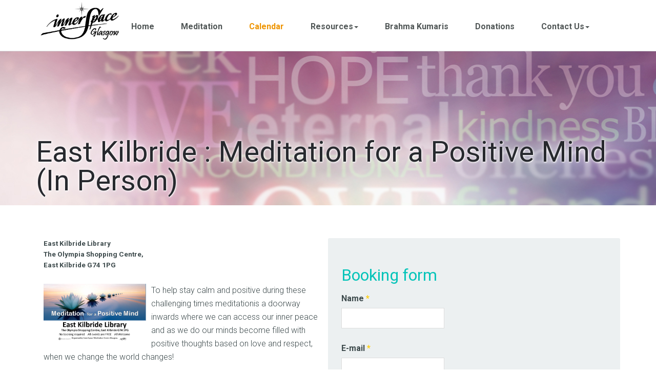

--- FILE ---
content_type: text/html; charset=utf-8
request_url: https://glasgow.innerspace.org/calendar/registration/4200452-east-kilbride-meditation-for-a-positive-mind-in-person/4271944
body_size: 16584
content:

<!DOCTYPE html>
<html lang="en-gb" dir="ltr"
	  class='com_ems view-registration itemid-784  clearfix j31 mm-hover'>
<head>
<!-- Google tag (gtag.js) -->
<script async src="https://www.googletagmanager.com/gtag/js?id=G-FVB5BFRN2K"></script>
<script>
  window.dataLayer = window.dataLayer || [];
  function gtag(){dataLayer.push(arguments);}
  gtag('js', new Date());

  gtag('config', 'G-FVB5BFRN2K');
</script>
	<base href="https://glasgow.innerspace.org/calendar/registration/4200452-east-kilbride-meditation-for-a-positive-mind-in-person/4271944" />
	<meta http-equiv="content-type" content="text/html; charset=utf-8" />
	<meta http-equiv="Content-Security-Policy" content="script-src 'self' 'unsafe-inline' 'unsafe-eval' https://*.google.com https://*.gstatic.com https://fonts.googleapis.com https://*.google-analytics.com https://*.googletagmanager.com https://s7.1adde63b40d371e096b35dfa412ea60a-gdprlock https://brahmakumarisuk.activehosted.com https://*innerspace.org" />
	<meta name="generator" content="Joomla! - Open Source Content Management" />
	<title>Inner Space Glasgow - East Kilbride : Meditation  for a Positive Mind (In Person)</title>
	<link href="/templates/uber/favicon.ico" rel="shortcut icon" type="image/vnd.microsoft.icon" />
	<link href="/t3-assets/dev/isglasgowtheme/templates.uber.less.bootstrap.less.css" rel="stylesheet" type="text/css" />
	<link href="/plugins/content/jadisqus_debate_echo/asset/style.css" rel="stylesheet" type="text/css" />
	<link href="/templates/system/css/system.css" rel="stylesheet" type="text/css" />
	<link href="/t3-assets/dev/isglasgowtheme/plugins.system.t3.base-bs3.less.legacy-grid.less.css" rel="stylesheet" type="text/css" />
	<link href="/plugins/system/t3/base-bs3/fonts/font-awesome/css/font-awesome.css" rel="stylesheet" type="text/css" />
	<link href="/t3-assets/dev/isglasgowtheme/plugins.system.t3.base-bs3.less.t3.less.css" rel="stylesheet" type="text/css" />
	<link href="/t3-assets/dev/isglasgowtheme/templates.uber.less.core.less.css" rel="stylesheet" type="text/css" />
	<link href="/t3-assets/dev/isglasgowtheme/templates.uber.less.typography.less.css" rel="stylesheet" type="text/css" />
	<link href="/t3-assets/dev/isglasgowtheme/templates.uber.less.forms.less.css" rel="stylesheet" type="text/css" />
	<link href="/t3-assets/dev/isglasgowtheme/templates.uber.less.navigation.less.css" rel="stylesheet" type="text/css" />
	<link href="/t3-assets/dev/isglasgowtheme/templates.uber.less.navbar.less.css" rel="stylesheet" type="text/css" />
	<link href="/t3-assets/dev/isglasgowtheme/templates.uber.less.modules.less.css" rel="stylesheet" type="text/css" />
	<link href="/t3-assets/dev/isglasgowtheme/templates.uber.less.joomla.less.css" rel="stylesheet" type="text/css" />
	<link href="/t3-assets/dev/isglasgowtheme/templates.uber.less.components.less.css" rel="stylesheet" type="text/css" />
	<link href="/t3-assets/dev/isglasgowtheme/templates.uber.less.style.less.css" rel="stylesheet" type="text/css" />
	<link href="/t3-assets/dev/isglasgowtheme/templates.uber.less.layouts.blog.less.css" rel="stylesheet" type="text/css" />
	<link href="/t3-assets/dev/isglasgowtheme/templates.uber.less.extras.com_virtuemart.less.css" rel="stylesheet" type="text/css" />
	<link href="/t3-assets/dev/isglasgowtheme/templates.uber.local.less.template.less.css" rel="stylesheet" type="text/css" />
	<link href="/t3-assets/dev/isglasgowtheme/templates.uber.less.template.less.css" rel="stylesheet" type="text/css" />
	<link href="/templates/uber/fonts/font-awesome/css/font-awesome.min.css" rel="stylesheet" type="text/css" />
	<link href="https://fonts.googleapis.com/css?family=Roboto+Slab:300,400,700" rel="stylesheet" type="text/css" />
	<link href="https://fonts.googleapis.com/css?family=Open+Sans:400,300,600" rel="stylesheet" type="text/css" />
	<link href="/t3-assets/dev/isglasgowtheme/templates.uber.less.layouts.docs.less.css" rel="stylesheet" type="text/css" />
	<link href="/t3-assets/dev/isglasgowtheme/templates.uber.acm.footer.less.style.less.css" rel="stylesheet" type="text/css" />
	<link href="/t3-assets/dev/isglasgowtheme/templates.uber.acm.header.less.style.less.css" rel="stylesheet" type="text/css" />
	<link href="/plugins/system/gdpr/assets/css/cookieconsent.min.css" rel="stylesheet" type="text/css" />
	<link href="/plugins/system/gdpr/assets/css/jquery.fancybox.min.css" rel="stylesheet" type="text/css" />
	<style type="text/css">
#_form_24_ { margin:0 !important;padding:0 !important;}div.cc-window, span.cc-cookie-settings-toggler{font-size:16px}div.cc-revoke{font-size:16px}div.cc-settings-label,span.cc-cookie-settings-toggle{font-size:14px}div.cc-window.cc-banner{padding:1em 1.8em}div.cc-window.cc-floating{padding:2em 1.8em}
	</style>
	<script type="application/json" class="joomla-script-options new">{"csrf.token":"d76a100c0628989290a641126ce2f3f3","system.paths":{"root":"","base":""}}</script>
	<script src="/media/system/js/core.js?268d8adda67b46fc7214c155aac199f6" type="text/javascript"></script>
	<script src="/media/jui/js/jquery.min.js?268d8adda67b46fc7214c155aac199f6" type="text/javascript"></script>
	<script src="/media/jui/js/jquery-noconflict.js?268d8adda67b46fc7214c155aac199f6" type="text/javascript"></script>
	<script src="/media/jui/js/jquery-migrate.min.js?268d8adda67b46fc7214c155aac199f6" type="text/javascript"></script>
	<!--[if lt IE 9]><script src="/media/system/js/html5fallback.js?268d8adda67b46fc7214c155aac199f6" type="text/javascript"></script><![endif]-->
	<script src="/plugins/system/t3/base-bs3/bootstrap/js/bootstrap.js?268d8adda67b46fc7214c155aac199f6" type="text/javascript"></script>
	<script src="/media/plg_captcha_recaptcha/js/recaptcha.min.js?268d8adda67b46fc7214c155aac199f6" type="text/javascript"></script>
	<script src="https://www.google.com/recaptcha/api.js?onload=JoomlaInitReCaptcha2&render=explicit&hl=en-GB" type="text/javascript"></script>
	<script src="/plugins/system/t3/base-bs3/js/jquery.tap.min.js" type="text/javascript"></script>
	<script src="/plugins/system/t3/base-bs3/js/script.js" type="text/javascript"></script>
	<script src="/plugins/system/t3/base-bs3/js/menu.js" type="text/javascript"></script>
	<script src="/templates/uber/js/jquery.inview.min.js" type="text/javascript"></script>
	<script src="/templates/uber/js/jquery.parallax-1.1.3.js" type="text/javascript"></script>
	<script src="/templates/uber/js/jquery.placeholder.js" type="text/javascript"></script>
	<script src="/templates/uber/js/script.js" type="text/javascript"></script>
	<script src="/templates/uber/acm/footer/js/script.js" type="text/javascript"></script>
	<script src="/templates/uber/acm/header/js/script.js" type="text/javascript"></script>
	<script src="/plugins/system/t3/base-bs3/js/nav-collapse.js" type="text/javascript"></script>
	<script src="/plugins/system/gdpr/assets/js/jquery.fancybox.min.js" type="text/javascript" defer="defer"></script>
	<script src="/plugins/system/gdpr/assets/js/cookieconsent.min.js" type="text/javascript" defer="defer"></script>
	<script src="/plugins/system/gdpr/assets/js/init.js" type="text/javascript" defer="defer"></script>
	<script type="text/javascript">

var disqus_shortname = 'jademo-light';
var disqus_config = function(){
	this.language = 'en';
};
window.addEvent('load', function(){
	(function () {
	  var s = document.createElement('script'); s.async = true;
	  s.src = '//jademo-light.disqus.com/count.js';
	  (document.getElementsByTagName('head')[0] || document.getElementsByTagName('body')[0]).appendChild(s);
	}());
});
jQuery(function($){ initPopovers(); $("body").on("subform-row-add", initPopovers); function initPopovers (event, container) { $(container || document).find(".hasPopover").popover({"html": true,"trigger": "hover focus","container": "body"});} });var gdprConfigurationOptions = { complianceType: 'opt-in',
																			  disableFirstReload: 0,
																	  		  blockJoomlaSessionCookie: 1,
																			  blockExternalCookiesDomains: 0,
																			  allowedCookies: '',
																			  blockCookieDefine: 0,
																			  autoAcceptOnNextPage: 1,
																			  revokable: 1,
																			  lawByCountry: 1,
																			  checkboxLawByCountry: 0,
																			  dismissOnScroll: 0,
																			  dismissOnTimeout: 0,
																			  containerSelector: 'body',
																			  hideOnMobileDevices: 0,
																			  defaultClosedToolbar: 0,
																			  toolbarLayout: 'basic',
																			  toolbarTheme: 'block',
																			  revocableToolbarTheme: 'basic',
																			  toolbarPosition: 'bottom-right',
																			  revokePosition: 'revoke-top',
																			  toolbarPositionmentType: 1,
																			  popupBackground: '#ee9400',
																			  popupText: '#ffffff',
																			  popupLink: '#ffffff',
																			  buttonBackground: '#ffffff',
																			  buttonBorder: '#ffffff',
																			  buttonText: '#27292e',
																			  highlightOpacity: '100',
																			  highlightBackground: '#ee9400',
																			  highlightBorder: '#ffffff',
																			  highlightText: '#ffffff',
																			  highlightDismissBackground: '#333333',
																		  	  highlightDismissBorder: '#ffffff',
																		 	  highlightDismissText: '#ffffff',
																			  hideRevokableButton: 0,
																			  hideRevokableButtonOnscroll: 0,
																			  customRevokableButton: 0,
																			  headerText: 'Cookies used on the website!',
																			  messageText: 'This website uses cookies to ensure you get the best experience on our website.',
																			  denyMessageEnabled: 0, 
																			  denyMessage: 'You have declined cookies, to ensure the best experience on this website please consent the cookie usage.',
																			  placeholderBlockedResources: 0, 
																	  		  placeholderBlockedResourcesText: 'You must accept cookies and reload the page to view this content',
																			  dismissText: 'Got it!',
																			  allowText: 'Allow cookies',
																			  denyText: 'Decline',
																			  cookiePolicyLinkText: 'Cookie policy',
																			  cookiePolicyLink: '/legal/cookie-policy',
																			  cookiePolicyRevocableTabText: 'Cookie policy',
																			  privacyPolicyLinkText: 'Privacy notice',
																			  privacyPolicyLink: '/legal/privacy-policy',
																			  toggleCookieSettings: 0,
																	  		  toggleCookieSettingsText: '<span class="cc-cookie-settings-toggle">Settings <span class="cc-cookie-settings-toggler">&#x25EE;</span></span>',
																			  showLinks: 1,
																			  blankLinks: '_blank',
																			  autoOpenPrivacyPolicy: 0,
																			  openAlwaysDeclined: 1,
																			  cookieSettingsLabel: 'Cookie settings:',
															  				  cookieSettingsDesc: 'Choose which kind of cookies you want to disable by clicking on the checkboxes. Click on a category name for more informations about used cookies.',
																			  cookieCategory1Enable: 1,
																			  cookieCategory1Name: 'Necessary',
																			  cookieCategory1Locked: 0,
																			  cookieCategory2Enable: 0,
																			  cookieCategory2Name: 'Preferences',
																			  cookieCategory2Locked: 0,
																			  cookieCategory3Enable: 1,
																			  cookieCategory3Name: 'Statistics',
																			  cookieCategory3Locked: 0,
																			  cookieCategory4Enable: 0,
																			  cookieCategory4Name: 'Marketing',
																			  cookieCategory4Locked: 0,
																			  alwaysReloadAfterCategoriesChange: 0,
																			  debugMode: 0
																		};var gdpr_ajax_livesite='https://glasgow.innerspace.org/';var gdpr_enable_log_cookie_consent=1;var gdprUseCookieCategories=1;var gdpr_ajaxendpoint_cookie_category_desc='https://glasgow.innerspace.org/index.php?option=com_gdpr&task=user.getCookieCategoryDescription&format=raw';var gdprCookieCategoryDisabled3=1;var gdprCookieCategoryDisabled4=1;var gdprJSessCook='0f2b84dcd7a5825c4ac037e23eda0d08';var gdprJSessVal='adhofl9k8dh7cmbhdemgnrmv5j';var gdprJAdminSessCook='434b9181e11b534177f0fc670b72fd0c';var gdprPropagateCategoriesSession=1;var gdprFancyboxWidth=700;var gdprFancyboxHeight=800;var gdprCloseText='Close';
	</script>
	<meta property="og:site_name" content="Inner Space Glasgow"/>
	<meta property="og:title" content="East Kilbride : Meditation  for a Positive Mind (In Person)"/>
	<meta property="og:url" content="https://glasgow.innerspace.org/calendar/registration/4200452-east-kilbride-meditation-for-a-positive-mind-in-person/4271944"/>
	<meta property="og:type" content="event"/>
	<meta property="og:description" content=""/>
	<meta property="og:image" content="https://events.brahmakumaris.org/bkregistration/imageController.do?eventId=4200452&imageNr=1"/>

	
<!-- META FOR IOS & HANDHELD -->
	<meta name="viewport" content="width=device-width, initial-scale=1.0, maximum-scale=1.0, user-scalable=no"/>
  
  
  <meta http-equiv="Content-Security-Policy" content="default-src *; img-src * 'self' data:; style-src 'self' 'unsafe-inline' https://fonts.googleapis.com; script-src 'self' 'unsafe-inline' 'unsafe-eval' *.google.com *.gstatic.com https://fonts.googleapis.com https://*.google-analytics.com https://*.googletagmanager.com https://s7.1adde63b40d371e096b35dfa412ea60a-gdprlock https://brahmakumarisuk.activehosted.com https://*innerspace.org; frame-src https://www.google.com;">
  
	<style type="text/stylesheet">
		@-webkit-viewport   { width: device-width; }
		@-moz-viewport      { width: device-width; }
		@-ms-viewport       { width: device-width; }
		@-o-viewport        { width: device-width; }
		@viewport           { width: device-width; }
	</style>
	<script type="text/javascript">
		//<![CDATA[
		if (navigator.userAgent.match(/IEMobile\/10\.0/)) {
			var msViewportStyle = document.createElement("style");
			msViewportStyle.appendChild(
				document.createTextNode("@-ms-viewport{width:auto!important}")
			);
			document.getElementsByTagName("head")[0].appendChild(msViewportStyle);
		}
		//]]>
	</script>
<meta name="HandheldFriendly" content="true"/>
<meta name="apple-mobile-web-app-capable" content="YES"/>
<!-- //META FOR IOS & HANDHELD -->



<!-- GOOGLE FONTS-->
<link href='https://fonts.googleapis.com/css?family=Roboto:400,300,400italic,700,700italic' rel='stylesheet' type='text/css'>
<!--// GOOGLE FONTS -->


<!-- Le HTML5 shim and media query for IE8 support -->
<!--[if lt IE 9]>
<script src="//html5shim.googlecode.com/svn/trunk/html5.js"></script>
<script type="text/javascript" src="/plugins/system/t3/base-bs3/js/respond.min.js"></script>
<![endif]-->

<!-- You can add Google Analytics here or use T3 Injection feature -->

          <style>
    .t3-wrapper {
      background-image: url('https://glasgow.innerspace.org/images/headers/banner-GIS-calendar.jpg');
      height: 400px;
      /*background-size: 100%;*/
      background-repeat: no-repeat;
      background-position: center 100px;
    }
  </style>
  </head>

<body>

<div class="t3-wrapper"> <!-- Need this wrapper for off-canvas menu. Remove if you don't use of-canvas -->

  
<!-- HEADER -->
<!-- HEADER -->
<header id ="uber-header-645" class="wrap uber-header header-4 light-color ">
	<div class="container">	<div class="row">
		<!-- LOGO -->
		<div class="col-xs-6 col-sm-2 logo">
						<div class="logo-image">
				<a href="/" title="Inner Space Glasgow">
						<img class="logo-img" src="/images/assets/IS-logo-glasgow.jpg" alt="Inner Space Glasgow" />
					<span>Inner Space Glasgow</span>
				</a>
				<small class="site-slogan"></small>
			</div>
					</div>
		<!-- //LOGO -->

		
<!-- MAIN NAVIGATION -->
<nav class="navbar navbar-default t3-mainnav">
		<!-- Brand and toggle get grouped for better mobile display -->
		<div class="navbar-header">
											<button type="button" class="navbar-toggle" data-toggle="collapse" data-target=".t3-navbar-collapse">
					<i class="fa fa-bars"></i>
				</button>
					</div>

					<div class="t3-navbar-collapse navbar-collapse collapse"></div>
		
		<div class="t3-navbar navbar-collapse collapse">
					<ul class="nav navbar-nav">
			<li class="item-718">				<a href="/" >Home</a>
				</li><li class="item-783">				<a href="/meditation" >Meditation</a>
				</li><li class="item-784 current active">				<a href="/calendar" >Calendar</a>
				</li><li class="item-785 deeper dropdown parent">				<a class="dropdown-toggle" href="#"  data-toggle="dropdown">Resources<em class="caret"></em></a>
				<ul class="dropdown-menu" role="menu"><li class="item-828">				<a href="/resources/virtuescope" >Virtuescope</a>
				</li><li class="item-819">				<a href="/resources/links" >Links</a>
				</li></ul></li><li class="item-786">				<a href="/brahma-kumaris" >Brahma Kumaris</a>
				</li><li class="item-829">				<a href="/donations" >Donations</a>
				</li><li class="item-787 deeper dropdown parent">				<a class="dropdown-toggle" href="#"  data-toggle="dropdown">Contact Us<em class="caret"></em></a>
				<ul class="dropdown-menu" role="menu"><li class="item-859">				<a href="/contact/contact-us" >Contact Us</a>
				</li><li class="item-860">				<a href="/contact/about-us" >About Us</a>
				</li></ul></li>		</ul>
	
		</div>
</nav>
<!-- //MAIN NAVIGATION -->


		
	</div>
	</div></header>
<!-- //HEADER -->

	


<!-- //HEADER -->


  


  


  

<div id="t3-mainbody" class="container t3-mainbody">
	<div class="row">

		<!-- MAIN CONTENT -->
		<div id="t3-content" class="t3-content col-xs-12">
						<div id="system-message-container">
	</div>

						<div class="events-page clearfix"><div class="page-header"><h1>East Kilbride : Meditation  for a Positive Mind (In Person)</h1></div>        <div class="event-details col-md-6 col-sm-12">
                    	<div class="event-venue">
    	  <label>Venue:</label>
    	  <address class="location" itemprop="location" itemscope itemtype="http://schema.org/PostalAddress">
    	    <span class="event-venue-name" itemprop="name">East Kilbride Library </span><br/>
    	    <span class="event-venue-address" itemprop="streetAddress">The Olympia Shopping Centre,</span><br/>
    	    <span class="event-venue-city" itemprop="addressCity"> East Kilbride </span>
            <span class="event-venue-postcode" itemprop="postcode">G74 1PG</span>
    	  </address>
    	</div>
        <div class="event-description" itemprop="description"><div class="image-frame"><img itemprop="image" class="event-image1" alt="East Kilbride : Meditation  for a Positive Mind (In Person)" src="https://events.brahmakumaris.org/bkregistration/imageController.do?eventId=4200452&amp;imageNr=1"/></div><p>
	To help stay calm and positive during these challenging times meditationis a doorway inwards where we can access our inner peace and as we do our minds become filled with positive thoughts based on love and respect, when we change the world changes!&nbsp;</p>
<p>
	with Carol Anne Larkin</p>
<p>
	<strong>East Kilbride Library.&nbsp;</strong><strong>The Olympia Shopping Centre, East Kilbride G74 1PG</strong></p>
<p>
	No booking required, All events are FREE, All Welcome</p>
<p>
	glasgow.innerspace.org&nbsp;&nbsp;&nbsp;&nbsp;&nbsp;&nbsp;&nbsp;&nbsp; brahmakumaris.org</p>
<p>
	Organised by InnerSpace Meditation Centre Glasgow</p>
<p>
	The Brahma Kumaris World Spiritual University (UK) teaches Raja Yoga as a way of experiencing peace of mind and a positive approach to life.</p>
<p>
	Registered Charity in Scotland (SC040512)</p>
</div></div>        <div class="registration-form col-md-6 col-md-12 highlight-bg event-highlight">
           <a id="regForm"></a>
           <h3>Booking form</h3>
                   	    <form id="registrationForm" name="registrationForm" method="post" action="" class="form-validate" role="form">
        	      <input type="hidden" name="option" value="com_ems" />
        	      <input type="hidden" name="task" value="registration.submit" />
        	      <input type="hidden" name="responseFormTemplate" value="defaultJsonResponse.ftl"/>
        	      <input type="hidden" name="eventDateId" value="4271944"/>
        	              			            <div class="field form-group"><label id="field_id_568-lbl" for="field_id_568" class="fieldLabel control-label required">
	Name<span class="star">&#160;*</span></label>
<input type="text" name="field_id_568" id="field_id_568"  value="" class="form-control required"        required aria-required="true"      />
</div>
        			                			            <div class="field form-group"><label id="field_id_569-lbl" for="field_id_569" class="fieldLabel control-label required">
	E-mail<span class="star">&#160;*</span></label>
<input type="text" name="field_id_569" id="field_id_569"  value="" class="form-control required validate-email required"        required aria-required="true"      />
</div>
        			                			            <div class="field form-group"><label id="field_id_570-lbl" for="field_id_570" class="fieldLabel control-label required">
	Telephone No<span class="star">&#160;*</span></label>
<input type="text" name="field_id_570" id="field_id_570"  value="" class="form-control required"        required aria-required="true"      />
</div>
        			                			            <div class="field form-group"><label id="field_id_571-lbl" for="field_id_571" class="fieldLabel">
	No of places / people</label>
<select id="field_id_571" name="field_id_571" class="form-control">
	<option value="1">1</option>
	<option value="2">2</option>
	<option value="3">3</option>
	<option value="4">4</option>
	<option value="5">5</option>
	<option value="6">6</option>
	<option value="7">7</option>
</select>
</div>
        			                			            <div class="field form-group"><label id="field_id_572-lbl" for="field_id_572" class="fieldLabel control-label">
	Comments</label>
<input type="text" name="field_id_572" id="field_id_572"  value="" class="form-control"              />
</div>
        			                			            <div class="field form-group"><label id="field_id_3289914-lbl" for="field_id_3289914" class="fieldLabel control-label">
	Join our mailing list</label>
<input type="checkbox" name="field_id_3289914" id="field_id_3289914" value="1" /></div>
        			                			            <div class="field form-group"><label id="field_id_13705-lbl" for="field_id_13705" class="fieldLabel control-label required">
	I hereby give consent for BKWSU(UK) to process my personal data for the administration of this event. I understand that ?any details of mine in connection with attending this event/course will not be used for any other purpose and will be deleted post the event.<span class="star">&#160;*</span></label>
<input type="checkbox" name="field_id_13705" id="field_id_13705" value="1" class="consent required" required aria-required="true" /></div>
        			                			            <div class="field form-group"><label id="captcha-lbl" for="captcha" class="hasPopover required" title="Captcha" data-content="Type in the textbox what you see in the image.">
	Captcha<span class="star">&#160;*</span></label>
<div id="captcha" class=" required g-recaptcha" data-sitekey="6LcBmeQUAAAAALKjFUcgiU1M15Yz9X3tfF7dsmed" data-theme="light" data-size="normal" data-tabindex="0" data-callback="" data-expired-callback="" data-error-callback=""></div></div>
        			                	      <input type="hidden" name="d76a100c0628989290a641126ce2f3f3" value="1" />                    <!--div class="g-recaptcha" data-sitekey="6LcBmeQUAAAAALKjFUcgiU1M15Yz9X3tfF7dsmed"></div-->
        		  <div class="form-group"><button class="button btn btn-primary" name="submit" type="submit" value="book">Book</button></div>
                    
        		</form>
                    </div>
      </div>
		</div>
		<!-- //MAIN CONTENT -->

	</div>
</div> 


  

	
	


  
<!-- FOOTER -->


<!-- FOOTER -->
<footer class="wrap uber-footer footer-1 light-color" >
		<section class="uber-footer-inner">
		<div class="container">			<div class="row">
				<div class="col-xs-12 col-md-6">
					<div class="footer-left">
						<h2>Inner Space Glasgow</h2>						
													

<div class="custom"  >
	<p><a href="/legal/terms-of-use" title="Terms of Use">Terms of Use</a>&nbsp;&nbsp;|&nbsp;&nbsp;<a href="/legal/privacy-policy" title="Privacy Notice">Privacy Notice</a>&nbsp;&nbsp;|&nbsp;&nbsp;<a href="/legal/cookie-policy" title="Cookie Policy">Cookie Policy</a><br /> © Copyright 2022 Inner Space Glasgow</p></div>
							
	
												<div class="uber-social">
							<div class="addthis_toolbox">
																	<a href="https://www.facebook.com/innerspace.glasgow" class="addthis_button_facebook_follow" addthis:userid="https://www.facebook.com/innerspace.glasgow"><i class="fa fa-facebook"></i></a>
																
																<a href="https://twitter.com/InnerSpaceG" class="addthis_button_twitter_follow" addthis:userid="InnerSpaceG"><i class="fa fa-twitter"></i></a>
																
																
																
								                                <a class="" target="_blank" href="http://www.meetup.com/Meditation-Positive-Thinking"><i class="fa fa-meetup"></i></a>
							</div>
							<script type="text/javascript" src="//s7.1adde63b40d371e096b35dfa412ea60a-gdprlock/js/300/addthis_widget.js#pubid=ra-4df9eb4c21843fb1"></script>
							<!-- AddThis Follow END -->
						</div>
							
					</div>
				</div>
				
								<div class="col-xs-12 col-md-6">
					<div class="footer-right">
								<div class="moduletable">

					<h4>Join our mailing list</h4>
		
			<style>
#_form_24_{font-size:14px;line-height:1.6;font-family:arial, helvetica, sans-serif;margin:0}._form_hide{display:none;visibility:hidden}._form_show{display:block;visibility:visible}#_form_24_._form-top{top:0}#_form_24_._form-bottom{bottom:0}#_form_24_._form-left{left:0}#_form_24_._form-right{right:0}#_form_24_ input[type="text"],#_form_24_ input[type="tel"],#_form_24_ input[type="date"],#_form_24_ textarea{padding:6px;height:auto;border:#979797 1px solid;border-radius:4px;color:#000 !important;font-size:14px;-webkit-box-sizing:border-box;-moz-box-sizing:border-box;box-sizing:border-box}#_form_24_ textarea{resize:none}#_form_24_ ._submit{-webkit-appearance:none;cursor:pointer;font-family:arial, sans-serif;font-size:14px;text-align:center;background:#333333 !important;border:0 !important;-moz-border-radius:4px !important;-webkit-border-radius:4px !important;border-radius:4px !important;color:#FFFFFF !important;padding:10px !important}#_form_24_ ._submit:disabled{cursor:not-allowed;opacity:0.4}#_form_24_ ._submit.processing{position:relative}#_form_24_ ._submit.processing::before{content:"";width:1em;height:1em;position:absolute;z-index:1;top:50%;left:50%;border:double 3px transparent;border-radius:50%;background-image:linear-gradient(#333333, #333333), conic-gradient(#333333, #FFFFFF);background-origin:border-box;background-clip:content-box, border-box;animation:1200ms ease 0s infinite normal none running _spin}#_form_24_ ._submit.processing::after{content:"";position:absolute;top:0;bottom:0;left:0;right:0}@keyframes _spin{0%{transform:translate(-50%, -50%) rotate(90deg)}100%{transform:translate(-50%, -50%) rotate(450deg)}}#_form_24_ ._close-icon{cursor:pointer;background-image:url("https://d226aj4ao1t61q.cloudfront.net/esfkyjh1u_forms-close-dark.png");background-repeat:no-repeat;background-size:14.2px 14.2px;position:absolute;display:block;top:11px;right:9px;overflow:hidden;width:16.2px;height:16.2px}#_form_24_ ._close-icon:before{position:relative}#_form_24_ ._form-body{margin-bottom:30px}#_form_24_ ._form-image-left{width:150px;float:left}#_form_24_ ._form-content-right{margin-left:164px}#_form_24_ ._form-branding{color:#fff;font-size:10px;clear:both;text-align:left;margin-top:30px;font-weight:100}#_form_24_ ._form-branding ._logo{display:block;width:130px;height:14px;margin-top:6px;background-image:url("https://d226aj4ao1t61q.cloudfront.net/hh9ujqgv5_aclogo_li.png");background-size:130px auto;background-repeat:no-repeat}#_form_24_ .form-sr-only{position:absolute;width:1px;height:1px;padding:0;margin:-1px;overflow:hidden;clip:rect(0, 0, 0, 0);border:0}#_form_24_ ._form-label,#_form_24_ ._form_element ._form-label{font-weight:bold;margin-bottom:5px;display:block}#_form_24_._dark ._form-branding{color:#333}#_form_24_._dark ._form-branding ._logo{background-image:url("https://d226aj4ao1t61q.cloudfront.net/jftq2c8s_aclogo_dk.png")}#_form_24_ ._form_element{position:relative;margin-bottom:10px;font-size:0;max-width:100%}#_form_24_ ._form_element *{font-size:14px}#_form_24_ ._form_element._clear{clear:both;width:100%;float:none}#_form_24_ ._form_element._clear:after{clear:left}#_form_24_ ._form_element input[type="text"],#_form_24_ ._form_element input[type="date"],#_form_24_ ._form_element select,#_form_24_ ._form_element textarea:not(.g-recaptcha-response){display:block;width:100%;-webkit-box-sizing:border-box;-moz-box-sizing:border-box;box-sizing:border-box;font-family:inherit}#_form_24_ ._field-wrapper{position:relative}#_form_24_ ._inline-style{float:left}#_form_24_ ._inline-style input[type="text"]{width:150px}#_form_24_ ._inline-style:not(._clear){margin-right:20px}#_form_24_ ._form_element img._form-image{max-width:100%}#_form_24_ ._form_element ._form-fieldset{border:0;padding:0.01em 0 0 0;margin:0;min-width:0}#_form_24_ ._clear-element{clear:left}#_form_24_ ._full_width{width:100%}#_form_24_ ._form_full_field{display:block;width:100%;margin-bottom:10px}#_form_24_ input[type="text"]._has_error,#_form_24_ textarea._has_error{border:#F37C7B 1px solid}#_form_24_ input[type="checkbox"]._has_error{outline:#F37C7B 1px solid}#_form_24_ ._show_be_error{float:left}#_form_24_ ._error{display:block;position:absolute;font-size:14px;z-index:10000001}#_form_24_ ._error._above{padding-bottom:4px;bottom:39px;right:0}#_form_24_ ._error._below{padding-top:8px;top:100%;right:0}#_form_24_ ._error._above ._error-arrow{bottom:-4px;right:15px;border-left:8px solid transparent;border-right:8px solid transparent;border-top:8px solid #FFDDDD}#_form_24_ ._error._below ._error-arrow{top:0;right:15px;border-left:8px solid transparent;border-right:8px solid transparent;border-bottom:8px solid #FFDDDD}#_form_24_ ._error-inner{padding:12px 12px 12px 36px;background-color:#FFDDDD;background-image:url("data:image/svg+xml,%3Csvg width='16' height='16' viewBox='0 0 16 16' fill='none' xmlns='http://www.w3.org/2000/svg'%3E%3Cpath fill-rule='evenodd' clip-rule='evenodd' d='M16 8C16 12.4183 12.4183 16 8 16C3.58172 16 0 12.4183 0 8C0 3.58172 3.58172 0 8 0C12.4183 0 16 3.58172 16 8ZM9 3V9H7V3H9ZM9 13V11H7V13H9Z' fill='%23CA0000'/%3E%3C/svg%3E");background-repeat:no-repeat;background-position:12px center;font-size:14px;font-family:arial, sans-serif;font-weight:600;line-height:16px;color:#000;text-align:center;text-decoration:none;-webkit-border-radius:4px;-moz-border-radius:4px;border-radius:4px;box-shadow:0 1px 4px rgba(31, 33, 41, 0.298295)}@media only screen and (max-width:319px){#_form_24_ ._error-inner{padding:7px 7px 7px 25px;font-size:12px;line-height:12px;background-position:4px center;max-width:100px;white-space:nowrap;overflow:hidden;text-overflow:ellipsis}}#_form_24_ ._error-inner._form_error{margin-bottom:5px;text-align:left}#_form_24_ ._button-wrapper ._error-inner._form_error{position:static}#_form_24_ ._error-inner._no_arrow{margin-bottom:10px}#_form_24_ ._error-arrow{position:absolute;width:0;height:0}#_form_24_ ._error-html{margin-bottom:10px}.pika-single{z-index:10000001 !important}#_form_24_ input[type="text"].datetime_date{width:69%;display:inline}#_form_24_ select.datetime_time{width:29%;display:inline;height:32px}#_form_24_ input[type="date"].datetime_date{width:69%;display:inline-flex}#_form_24_ input[type="time"].datetime_time{width:29%;display:inline-flex}@media (min-width:320px) and (max-width:667px){::-webkit-scrollbar{display:none}#_form_24_{margin:0;width:100%;min-width:100%;max-width:100%;box-sizing:border-box}#_form_24_ *{-webkit-box-sizing:border-box;-moz-box-sizing:border-box;box-sizing:border-box;font-size:1em}#_form_24_ ._form-content{margin:0;width:100%}#_form_24_ ._form-inner{display:block;min-width:100%}#_form_24_ ._form-title,#_form_24_ ._inline-style{margin-top:0;margin-right:0;margin-left:0}#_form_24_ ._form-title{font-size:1.2em}#_form_24_ ._form_element{margin:0 0 20px;padding:0;width:100%}#_form_24_ ._form-element,#_form_24_ ._inline-style,#_form_24_ input[type="text"],#_form_24_ label,#_form_24_ p,#_form_24_ textarea:not(.g-recaptcha-response){float:none;display:block;width:100%}#_form_24_ ._row._checkbox-radio label{display:inline}#_form_24_ ._row,#_form_24_ p,#_form_24_ label{margin-bottom:0.7em;width:100%}#_form_24_ ._row input[type="checkbox"],#_form_24_ ._row input[type="radio"]{margin:0 !important;vertical-align:middle !important}#_form_24_ ._row input[type="checkbox"]+span label{display:inline}#_form_24_ ._row span label{margin:0 !important;width:initial !important;vertical-align:middle !important}#_form_24_ ._form-image{max-width:100%;height:auto !important}#_form_24_ input[type="text"]{padding-left:10px;padding-right:10px;font-size:16px;line-height:1.3em;-webkit-appearance:none}#_form_24_ input[type="radio"],#_form_24_ input[type="checkbox"]{display:inline-block;width:1.3em;height:1.3em;font-size:1em;margin:0 0.3em 0 0;vertical-align:baseline}#_form_24_ button[type="submit"]{padding:20px;font-size:1.5em}#_form_24_ ._inline-style{margin:20px 0 0 !important}#_form_24_ ._inline-style input[type="text"]{width:100%}}#_form_24_ .sms_consent_checkbox{position:relative;width:100%;display:flex;align-items:flex-start;padding:20px 0}#_form_24_ .sms_consent_checkbox input[type="checkbox"]{float:left;margin:5px 10px 10px 0}#_form_24_ .sms_consent_checkbox .sms_consent_message{display:inline;float:left;text-align:left;margin-bottom:10px;font-size:14px;color:#7D8799}#_form_24_ .sms_consent_checkbox .sms_consent_message.sms_consent_mini{width:90%}#_form_24_ .sms_consent_checkbox ._error._above{right:auto;bottom:0}#_form_24_ .sms_consent_checkbox ._error._above ._error-arrow{right:auto;left:5px}@media (min-width:320px) and (max-width:667px){#_form_24_ .sms_consent_checkbox ._error._above{top:-30px;left:0;bottom:auto}}#_form_24_ .field-required{color:#FF0000}#_form_24_{position:relative;text-align:left;margin:25px auto 0;padding:20px;-webkit-box-sizing:border-box;-moz-box-sizing:border-box;box-sizing:border-box;background:transparent !important;border:0;max-width:500px;-moz-border-radius:0px !important;-webkit-border-radius:0px !important;border-radius:0px !important;color:#000000}#_form_24_ ._show_be_error{min-width:100%}#_form_24_._inline-form,#_form_24_._inline-form ._form-content{font-family:inherit}#_form_24_._inline-form ._row span:not(.field-required),#_form_24_._inline-form ._row label{font-family:inherit;font-size:14px;font-weight:400;line-height:1.6em}#_form_24__inlineform input[type="text"],#_form_24__inlineform input[type="date"],#_form_24__inlineform input[type="tel"],#_form_24__inlineform select,#_form_24__inlineform textarea:not(.g-recaptcha-response){font-family:inherit;font-size:14px;font-weight:400;font-color:#000000;line-height:1.6em}#_form_24_._inline-form ._html-code *:not(h1, h2, h3, h4, h5, h6),#_form_24_._inline-form .sms_consent_message,#_form_24_._inline-form ._form-thank-you{font-family:inherit}#_form_24_._inline-form ._form-label,#_form_24_._inline-form ._form-emailidentifier,#_form_24_._inline-form ._form-checkbox-option-label{font-family:inherit;font-size:14px;font-weight:700;line-height:1.6em}#_form_24_._inline-form ._submit{margin-top:12px;font-family:inherit}#_form_24_._inline-form ._html-code h1,#_form_24_._inline-form ._html-code h2,#_form_24_._inline-form ._html-code h3,#_form_24_._inline-form ._html-code h4,#_form_24_._inline-form ._html-code h5,#_form_24_._inline-form ._html-code h6,#_form_24_._inline-form ._form-title{font-size:22px;line-height:normal;font-weight:600;margin-bottom:0;display:block}#_form_24_._inline-form ._form-branding{font-family:"IBM Plex Sans", Helvetica, sans-serif;font-size:13px;font-weight:100;font-style:normal;text-decoration:none}#_form_24_:before,#_form_24_:after{content:" ";display:table}#_form_24_:after{clear:both}#_form_24_._inline-style{width:auto;display:inline-block}#_form_24_._inline-style input[type="text"],#_form_24_._inline-style input[type="date"]{padding:10px 12px}#_form_24_._inline-style button._inline-style{position:relative;top:27px}#_form_24_._inline-style p{margin:0}#_form_24_._inline-style ._button-wrapper{position:relative;margin:16px 12.5px 0 20px}#_form_24_ ._form-thank-you{position:relative;left:0;right:0;text-align:center;font-size:18px}#_form_24_ ._form-pc-confirmation ._submit{margin-top:16px}@media (min-width:320px) and (max-width:667px){#_form_24_._inline-form._inline-style ._inline-style._button-wrapper{margin-top:20px !important;margin-left:0 !important}}#_form_24_ .iti{width:100%}#_form_24_ .iti.iti--allow-dropdown.iti--separate-dial-code{width:100%}#_form_24_ .iti input{width:100%;border:#979797 1px solid;border-radius:4px}#_form_24_ .iti--separate-dial-code .iti__selected-flag{background-color:#FFFFFF;border-radius:4px}#_form_24_ .iti--separate-dial-code .iti__selected-flag:hover{background-color:rgba(0, 0, 0, 0.05)}#_form_24_ .iti__country-list{border-radius:4px;margin-top:4px;min-width:460px}#_form_24_ .iti__country-list--dropup{margin-bottom:4px}#_form_24_ .phone-error-hidden{display:none}#_form_24_ .phone-error{color:#E40E49}#_form_24_ .phone-input-error{border:1px solid #E40E49 !important}#_form_24_._inline-form ._form-content ._form-list-subscriptions-field fieldset{margin:0;margin-bottom:1.1428571429em;border:none;padding:0}#_form_24_._inline-form ._form-content ._form-list-subscriptions-field fieldset:last-child{margin-bottom:0}#_form_24_._inline-form ._form-content ._form-list-subscriptions-field legend{margin-bottom:1.1428571429em}#_form_24_._inline-form ._form-content ._form-list-subscriptions-field label{display:flex;align-items:flex-start;justify-content:flex-start;margin-bottom:0.8571428571em}#_form_24_._inline-form ._form-content ._form-list-subscriptions-field label:last-child{margin-bottom:0}#_form_24_._inline-form ._form-content ._form-list-subscriptions-field input{margin:0;margin-right:8px}#_form_24_._inline-form ._form-content ._form-list-subscriptions-field ._form-checkbox-option-label{display:block;font-weight:400;margin-top:-4px}#_form_24_._inline-form ._form-content ._form-list-subscriptions-field ._form-checkbox-option-label-with-description{display:block;font-weight:700;margin-top:-4px}#_form_24_._inline-form ._form-content ._form-list-subscriptions-field ._form-checkbox-option-description{margin:0;font-size:0.8571428571em}#_form_24_._inline-form ._form-content ._form-list-subscriptions-field ._form-subscriptions-unsubscribe-all-description{line-height:normal;margin-top:-2px}</style>
<form method="POST" action="https://brahmakumarisuk.activehosted.com/proc.php" id="_form_24_" class="_form _form_24 _inline-form  _dark" novalidate data-styles-version="5">
  <input type="hidden" name="u" value="24" />
  <input type="hidden" name="f" value="24" />
  <input type="hidden" name="s" />
  <input type="hidden" name="c" value="0" />
  <input type="hidden" name="m" value="0" />
  <input type="hidden" name="act" value="sub" />
  <input type="hidden" name="v" value="2" />
  <input type="hidden" name="or" value="dce2e638-8c37-455e-b236-7169d997597a" />
  <div class="_form-content">
    <div class="_form_element _x19528171 _full_width " >
      <label for="fullname" class="_form-label">
      </label>
      <div class="_field-wrapper">
        <input type="text" id="fullname" name="fullname" placeholder="Type your name" />
      </div>
    </div>
    <div class="_form_element _x40421124 _full_width " >
      <label for="email" class="_form-label">
      </label>
      <div class="_field-wrapper">
        <input type="text" id="email" name="email" placeholder="Type your email" required/>
      </div>
    </div>
    <div class="_form_element _x52540343 _full_width _clear" >
      <div class="_html-code">
        <p>
          We will process your personal data in line with the GDPR requirements and always store it securely and use it only for the purpose for which it has been collected. We will not pass on your details to any third parties without your consent.
        </p>
        <p>
          Please refer to the full details of our GDPR Privacy Notice which you can find at <a href="https://brahmakumaris.uk/legal/privacy-policy" target="_blank">www.​brahmakumaris.uk</a>
        </p>
      </div>
    </div>
    <div class="_button-wrapper _full_width">
      <button id="_form_24_submit" class="button btn btn-primary" type="submit">
        Subscribe
      </button>
    </div>
    <div class="_clear-element">
    </div>
  </div>
  <div class="_form-thank-you" style="display:none;">
  </div>
</form><script>
window.cfields = [];
window._show_thank_you = function(id, message, trackcmp_url, email) {
    var form = document.getElementById('_form_' + id + '_'), thank_you = form.querySelector('._form-thank-you');
    form.querySelector('._form-content').style.display = 'none';
    thank_you.innerHTML = message;
    thank_you.style.display = 'block';
    const vgoAlias = typeof visitorGlobalObjectAlias === 'undefined' ? 'vgo' : visitorGlobalObjectAlias;
    var visitorObject = window[vgoAlias];
    if (email && typeof visitorObject !== 'undefined') {
        visitorObject('setEmail', email);
        visitorObject('update');
    } else if (typeof(trackcmp_url) != 'undefined' && trackcmp_url) {
        // Site tracking URL to use after inline form submission.
        _load_script(trackcmp_url);
    }
    if (typeof window._form_callback !== 'undefined') window._form_callback(id);
    thank_you.setAttribute('tabindex', '-1');
    thank_you.focus();
};
window._show_unsubscribe = function(id, message, trackcmp_url, email) {
    var form = document.getElementById('_form_' + id + '_'), unsub = form.querySelector('._form-thank-you');
    var branding = form.querySelector('._form-branding');
    if (branding) {
        branding.style.display = 'none';
    }
    form.querySelector('._form-content').style.display = 'none';
    unsub.style.display = 'block';
    form.insertAdjacentHTML('afterend', message)
    const vgoAlias = typeof visitorGlobalObjectAlias === 'undefined' ? 'vgo' : visitorGlobalObjectAlias;
    var visitorObject = window[vgoAlias];
    if (email && typeof visitorObject !== 'undefined') {
        visitorObject('setEmail', email);
        visitorObject('update');
    } else if (typeof(trackcmp_url) != 'undefined' && trackcmp_url) {
        // Site tracking URL to use after inline form submission.
        _load_script(trackcmp_url);
    }
    if (typeof window._form_callback !== 'undefined') window._form_callback(id);
};
window._show_error = function(id, message, html) {
    var form = document.getElementById('_form_' + id + '_'),
        err = document.createElement('div'),
        button = form.querySelector('button[type="submit"]'),
        old_error = form.querySelector('._form_error');
    if (old_error) old_error.parentNode.removeChild(old_error);
    err.innerHTML = message;
    err.className = '_error-inner _form_error _no_arrow';
    var wrapper = document.createElement('div');
    wrapper.className = '_form-inner _show_be_error';
    wrapper.appendChild(err);
    button.parentNode.insertBefore(wrapper, button);
    var submitButton = form.querySelector('[id^="_form"][id$="_submit"]');
    submitButton.disabled = false;
    submitButton.classList.remove('processing');
    if (html) {
        var div = document.createElement('div');
        div.className = '_error-html';
        div.innerHTML = html;
        err.appendChild(div);
    }
};
window._show_pc_confirmation = function(id, header, detail, show, email) {
    var form = document.getElementById('_form_' + id + '_'), pc_confirmation = form.querySelector('._form-pc-confirmation');
    if (pc_confirmation.style.display === 'none') {
        form.querySelector('._form-content').style.display = 'none';
        pc_confirmation.innerHTML = "<div class='_form-title'>" + header + "</div>" + "<p>" + detail + "</p>" +
        "<button class='_submit' id='hideButton'>Manage preferences</button>";
        pc_confirmation.style.display = 'block';
        var mp = document.querySelector('input[name="mp"]');
        mp.value = '0';
    } else {
        form.querySelector('._form-content').style.display = 'inline';
        pc_confirmation.style.display = 'none';
    }

    var hideButton = document.getElementById('hideButton');
    // Add event listener to the button
    hideButton.addEventListener('click', function() {
        var submitButton = document.querySelector('#_form_24_submit');
        submitButton.disabled = false;
        submitButton.classList.remove('processing');
        var mp = document.querySelector('input[name="mp"]');
        mp.value = '1';
        const cacheBuster = new URL(window.location.href);
        cacheBuster.searchParams.set('v', new Date().getTime());
        window.location.href = cacheBuster.toString();
    });

    const vgoAlias = typeof visitorGlobalObjectAlias === 'undefined' ? 'vgo' : visitorGlobalObjectAlias;
    var visitorObject = window[vgoAlias];
    if (email && typeof visitorObject !== 'undefined') {
        visitorObject('setEmail', email);
        visitorObject('update');
    } else if (typeof(trackcmp_url) != 'undefined' && trackcmp_url) {
        // Site tracking URL to use after inline form submission.
        _load_script(trackcmp_url);
    }
    if (typeof window._form_callback !== 'undefined') window._form_callback(id);
};
window._load_script = function(url, callback, isSubmit) {
    var head = document.querySelector('head'), script = document.createElement('script'), r = false;
    var submitButton = document.querySelector('#_form_24_submit');
    script.charset = 'utf-8';
    script.src = url;
    if (callback) {
        script.onload = script.onreadystatechange = function() {
            if (!r && (!this.readyState || this.readyState == 'complete')) {
                r = true;
                callback();
            }
        };
    }
    script.onerror = function() {
        if (isSubmit) {
            if (script.src.length > 10000) {
                _show_error("24", "Sorry, your submission failed. Please shorten your responses and try again.");
            } else {
                _show_error("24", "Sorry, your submission failed. Please try again.");
            }
            submitButton.disabled = false;
            submitButton.classList.remove('processing');
        }
    }

    head.appendChild(script);
};
(function() {
    var iti;
    if (window.location.search.search("excludeform") !== -1) return false;
    var getCookie = function(name) {
        var match = document.cookie.match(new RegExp('(^|; )' + name + '=([^;]+)'));
        return match ? match[2] : localStorage.getItem(name);
    }
    var setCookie = function(name, value) {
        var now = new Date();
        var time = now.getTime();
        var expireTime = time + 1000 * 60 * 60 * 24 * 365;
        now.setTime(expireTime);
        document.cookie = name + '=' + value + '; expires=' + now + ';path=/; Secure; SameSite=Lax;';
        localStorage.setItem(name, value);
    }
    var addEvent = function(element, event, func) {
        if (element.addEventListener) {
            element.addEventListener(event, func);
        } else {
            var oldFunc = element['on' + event];
            element['on' + event] = function() {
                oldFunc.apply(this, arguments);
                func.apply(this, arguments);
            };
        }
    }
    var _removed = false;
        var form_to_submit = document.getElementById('_form_24_');
    var allInputs = form_to_submit.querySelectorAll('input, select, textarea'), tooltips = [], submitted = false;

    var getUrlParam = function(name) {
        if (name.toLowerCase() !== 'email') {
            var params = new URLSearchParams(window.location.search);
            return params.get(name) || false;
        }
        // email is a special case because a plus is valid in the email address
        var qString = window.location.search;
        if (!qString) {
            return false;
        }
        var parameters = qString.substr(1).split('&');
        for (var i = 0; i < parameters.length; i++) {
            var parameter = parameters[i].split('=');
            if (parameter[0].toLowerCase() === 'email') {
                return parameter[1] === undefined ? true : decodeURIComponent(parameter[1]);
            }
        }
        return false;
    };

    var acctDateFormat = "%d/%m/%Y";
    var getNormalizedDate = function(date, acctFormat) {
        var decodedDate = decodeURIComponent(date);
        if (acctFormat && acctFormat.match(/(%d|%e).*%m/gi) !== null) {
            return decodedDate.replace(/(\d{2}).*(\d{2}).*(\d{4})/g, '$3-$2-$1');
        } else if (Date.parse(decodedDate)) {
            var dateObj = new Date(decodedDate);
            var year = dateObj.getFullYear();
            var month = dateObj.getMonth() + 1;
            var day = dateObj.getDate();
            return `${year}-${month < 10 ? `0${month}` : month}-${day < 10 ? `0${day}` : day}`;
        }
        return false;
    };

    var getNormalizedTime = function(time) {
        var hour, minutes;
        var decodedTime = decodeURIComponent(time);
        var timeParts = Array.from(decodedTime.matchAll(/(\d{1,2}):(\d{1,2})\W*([AaPp][Mm])?/gm))[0];
        if (timeParts[3]) { // 12 hour format
            var isPM = timeParts[3].toLowerCase() === 'pm';
            if (isPM) {
                hour = parseInt(timeParts[1]) === 12 ? '12' : `${parseInt(timeParts[1]) + 12}`;
            } else {
                hour = parseInt(timeParts[1]) === 12 ? '0' : timeParts[1];
            }
        } else { // 24 hour format
            hour = timeParts[1];
        }
        var normalizedHour = parseInt(hour) < 10 ? `0${parseInt(hour)}` : hour;
        var minutes = timeParts[2];
        return `${normalizedHour}:${minutes}`;
    };

    for (var i = 0; i < allInputs.length; i++) {
        var regexStr = "field\\[(\\d+)\\]";
        var results = new RegExp(regexStr).exec(allInputs[i].name);
        if (results != undefined) {
            allInputs[i].dataset.name = allInputs[i].name.match(/\[time\]$/)
                ? `${window.cfields[results[1]]}_time`
                : window.cfields[results[1]];
        } else {
            allInputs[i].dataset.name = allInputs[i].name;
        }
        var fieldVal = getUrlParam(allInputs[i].dataset.name);

        if (fieldVal) {
            if (allInputs[i].dataset.autofill === "false") {
                continue;
            }
            if (allInputs[i].type == "radio" || allInputs[i].type == "checkbox") {
                if (allInputs[i].value == fieldVal) {
                    allInputs[i].checked = true;
                }
            } else if (allInputs[i].type == "date") {
                allInputs[i].value = getNormalizedDate(fieldVal, acctDateFormat);
            } else if (allInputs[i].type == "time") {
                allInputs[i].value = getNormalizedTime(fieldVal);
            } else {
                allInputs[i].value = fieldVal;
            }
        }
    }

    var remove_tooltips = function() {
        for (var i = 0; i < tooltips.length; i++) {
            tooltips[i].tip.parentNode.removeChild(tooltips[i].tip);
        }
        tooltips = [];
    };
    var remove_tooltip = function(elem) {
        for (var i = 0; i < tooltips.length; i++) {
            if (tooltips[i].elem === elem) {
                tooltips[i].tip.parentNode.removeChild(tooltips[i].tip);
                tooltips.splice(i, 1);
                return;
            }
        }
    };
    var create_tooltip = function(elem, text) {
        var tooltip = document.createElement('div'),
            arrow = document.createElement('div'),
            inner = document.createElement('div'), new_tooltip = {};
        tooltip.id = `${elem.id}-error`;
        tooltip.setAttribute('role', 'alert')
        if (elem.type != 'radio' && (elem.type != 'checkbox' || elem.name === 'sms_consent')) {
            tooltip.className = '_error';
            arrow.className = '_error-arrow';
            inner.className = '_error-inner';
            inner.innerHTML = text;
            tooltip.appendChild(arrow);
            tooltip.appendChild(inner);
            elem.parentNode.appendChild(tooltip);
        } else {
            tooltip.className = '_error-inner _no_arrow';
            tooltip.innerHTML = text;
            elem.parentNode.insertBefore(tooltip, elem);
            new_tooltip.no_arrow = true;
        }
        new_tooltip.tip = tooltip;
        new_tooltip.elem = elem;
        tooltips.push(new_tooltip);
        return new_tooltip;
    };
    var resize_tooltip = function(tooltip) {
        var rect = tooltip.elem.getBoundingClientRect();
        var doc = document.documentElement,
            scrollPosition = rect.top - ((window.pageYOffset || doc.scrollTop)  - (doc.clientTop || 0));
        if (scrollPosition < 40) {
            tooltip.tip.className = tooltip.tip.className.replace(/ ?(_above|_below) ?/g, '') + ' _below';
        } else {
            tooltip.tip.className = tooltip.tip.className.replace(/ ?(_above|_below) ?/g, '') + ' _above';
        }
    };
    var resize_tooltips = function() {
        if (_removed) return;
        for (var i = 0; i < tooltips.length; i++) {
            if (!tooltips[i].no_arrow) resize_tooltip(tooltips[i]);
        }
    };
    var validate_field = function(elem, remove) {
        var tooltip = null, value = elem.value, no_error = true;
        remove ? remove_tooltip(elem) : false;
        elem.removeAttribute('aria-invalid');
        elem.removeAttribute('aria-describedby');
        if (elem.type != 'checkbox') elem.className = elem.className.replace(/ ?_has_error ?/g, '');
        if (elem.getAttribute('required') !== null) {
            if (elem.type == 'radio' || (elem.type == 'checkbox' && /any/.test(elem.className))) {
                var elems = form_to_submit.elements[elem.name];
                if (!(elems instanceof NodeList || elems instanceof HTMLCollection) || elems.length <= 1) {
                    no_error = elem.checked;
                }
                else {
                    no_error = false;
                    for (var i = 0; i < elems.length; i++) {
                        if (elems[i].checked) no_error = true;
                    }
                }
                if (!no_error) {
                    tooltip = create_tooltip(elem, "Please select an option.");
                }
            } else if (elem.type =='checkbox') {
                var elems = form_to_submit.elements[elem.name], found = false, err = [];
                no_error = true;
                for (var i = 0; i < elems.length; i++) {
                    if (elems[i].getAttribute('required') === null) continue;
                    if (!found && elems[i] !== elem) return true;
                    found = true;
                    elems[i].className = elems[i].className.replace(/ ?_has_error ?/g, '');
                    if (!elems[i].checked) {
                        no_error = false;
                        elems[i].className = elems[i].className + ' _has_error';
                        err.push("Checking %s is required".replace("%s", elems[i].value));
                    }
                }
                if (!no_error) {
                    tooltip = create_tooltip(elem, err.join('<br/>'));
                }
            } else if (elem.tagName == 'SELECT') {
                var selected = true;
                if (elem.multiple) {
                    selected = false;
                    for (var i = 0; i < elem.options.length; i++) {
                        if (elem.options[i].selected) {
                            selected = true;
                            break;
                        }
                    }
                } else {
                    for (var i = 0; i < elem.options.length; i++) {
                        if (elem.options[i].selected
                            && (!elem.options[i].value
                            || (elem.options[i].value.match(/\n/g)))
                        ) {
                            selected = false;
                        }
                    }
                }
                if (!selected) {
                    elem.className = elem.className + ' _has_error';
                    no_error = false;
                    tooltip = create_tooltip(elem, "Please select an option.");
                }
            } else if (value === undefined || value === null || value === '') {
                elem.className = elem.className + ' _has_error';
                no_error = false;
                tooltip = create_tooltip(elem, "This field is required.");
            }
        }
        if (no_error && elem.name == 'email') {
            if (!value.match(/^[\+_a-z0-9-'&=]+(\.[\+_a-z0-9-']+)*@[a-z0-9-]+(\.[a-z0-9-]+)*(\.[a-z]{2,})$/i)) {
                elem.className = elem.className + ' _has_error';
                no_error = false;
                tooltip = create_tooltip(elem, "Enter a valid email address.");
            }
        }
        if (no_error && (elem.id == 'phone')) {
            if (elem.value.trim() && typeof iti != 'undefined' && !iti.isValidNumber()) {
                elem.className = elem.className + ' _has_error';
                no_error = false;
                tooltip = create_tooltip(elem, "Enter a valid phone number.");
            }
        }
        if (no_error && /date_field/.test(elem.className)) {
            if (!value.match(/^\d\d\d\d-\d\d-\d\d$/)) {
                elem.className = elem.className + ' _has_error';
                no_error = false;
                tooltip = create_tooltip(elem, "Enter a valid date.");
            }
        }

        if (no_error && elem.name === 'sms_consent') {
            const phoneInput = document.getElementById('phone');
            const consentRequired = phoneInput.attributes.required || phoneInput.value.length > 0;
            const showError =  (consentRequired || !!elem.attributes.required) && !elem.checked;
            if (showError) {
                elem.className = elem.className + ' _has_error';
                no_error = false;
                tooltip = create_tooltip(elem, "Please check this box to continue");
            } else {
                elem.className = elem.className.replace(/ ?_has_error ?/g, '');
            }
        }
        tooltip ? resize_tooltip(tooltip) : false;
        if (!no_error && elem.hasAttribute('id')) {
            elem.setAttribute('aria-invalid', 'true');
            elem.setAttribute('aria-describedby', `${elem.id}-error`);
        }
        return no_error;
    };
    var needs_validate = function(el) {
        if(el.getAttribute('required') !== null){
            return true;
        }
        if((el.name === 'email' || el.id === 'phone' || el.id === 'sms_consent') && el.value !== ""){
            return true;
        }

        return false;
    };
    var validate_form = function(e) {
        var err = form_to_submit.querySelector('._form_error'), no_error = true;
        if (!submitted) {
            submitted = true;
            for (var i = 0, len = allInputs.length; i < len; i++) {
                var input = allInputs[i];
                if (needs_validate(input)) {
                    if (input.type == 'text' || input.type == 'number' || input.type == 'time' || input.type == 'tel') {
                        addEvent(input, 'blur', function() {
                            this.value = this.value.trim();
                            validate_field(this, true);
                        });
                        addEvent(input, 'input', function() {
                            validate_field(this, true);
                        });
                    } else if (input.type == 'radio' || input.type == 'checkbox') {
                        (function(el) {
                            function getElementsArray(name){
                                const value =  form_to_submit.elements[name];
                                if (Array.isArray(value)){
                                    return value;
                                }
                                return [value];
                            }
                            var radios = getElementsArray(el.name);
                            for (var i = 0; i < radios.length; i++) {
                                addEvent(radios[i], 'change', function() {
                                    validate_field(el, true);
                                });
                            }
                        })(input);
                    } else if (input.tagName == 'SELECT') {
                        addEvent(input, 'change', function() {
                            validate_field(this, true);
                        });
                    } else if (input.type == 'textarea'){
                        addEvent(input, 'input', function() {
                            validate_field(this, true);
                        });
                    }
                }
            }
        }
        remove_tooltips();
        for (var i = 0, len = allInputs.length; i < len; i++) {
            var elem = allInputs[i];
            if (needs_validate(elem)) {
                if (elem.tagName.toLowerCase() !== "select") {
                    elem.value = elem.value.trim();
                }
                validate_field(elem) ? true : no_error = false;
            }
        }
        if (!no_error && e) {
            e.preventDefault();
        }
        if (!no_error) {
            const firstFocusableError = form_to_submit.querySelector('._has_error:not([disabled])');
            if (firstFocusableError && typeof firstFocusableError.focus === 'function') {
                firstFocusableError.focus();
            }
        }
        resize_tooltips();
        return no_error;
    };
    addEvent(window, 'resize', resize_tooltips);
    addEvent(window, 'scroll', resize_tooltips);

    var _form_serialize = function(form){if(!form||form.nodeName!=="FORM"){return }var i,j,q=[];for(i=0;i<form.elements.length;i++){if(form.elements[i].name===""){continue}switch(form.elements[i].nodeName){case"INPUT":switch(form.elements[i].type){case"tel":q.push(form.elements[i].name+"="+encodeURIComponent(form.elements[i].previousSibling.querySelector('div.iti__selected-dial-code').innerText)+encodeURIComponent(" ")+encodeURIComponent(form.elements[i].value));break;case"text":case"number":case"date":case"time":case"hidden":case"password":case"button":case"reset":case"submit":q.push(form.elements[i].name+"="+encodeURIComponent(form.elements[i].value));break;case"checkbox":case"radio":if(form.elements[i].checked){q.push(form.elements[i].name+"="+encodeURIComponent(form.elements[i].value))}break;case"file":break}break;case"TEXTAREA":q.push(form.elements[i].name+"="+encodeURIComponent(form.elements[i].value));break;case"SELECT":switch(form.elements[i].type){case"select-one":q.push(form.elements[i].name+"="+encodeURIComponent(form.elements[i].value));break;case"select-multiple":for(j=0;j<form.elements[i].options.length;j++){if(form.elements[i].options[j].selected){q.push(form.elements[i].name+"="+encodeURIComponent(form.elements[i].options[j].value))}}break}break;case"BUTTON":switch(form.elements[i].type){case"reset":case"submit":case"button":q.push(form.elements[i].name+"="+encodeURIComponent(form.elements[i].value));break}break}}return q.join("&")};

    const formSupportsPost = false;
    var form_submit = function(e) {

        e.preventDefault();
        if (validate_form()) {
            if(form_to_submit.querySelector('input[name="phone"]') && typeof iti != 'undefined') {
                form_to_submit.querySelector('input[name="phone"]').value = iti.getNumber();
            }
            // use this trick to get the submit button & disable it using plain javascript
            var submitButton = e.target.querySelector('#_form_24_submit');
            submitButton.disabled = true;
            submitButton.classList.add('processing');
                    var serialized = _form_serialize(document.getElementById('_form_24_')).replace(/%0A/g, '\\n');
            var err = form_to_submit.querySelector('._form_error');
            err ? err.parentNode.removeChild(err) : false;
            async function submitForm() {
                var formData = new FormData();
                const searchParams = new URLSearchParams(serialized);
                searchParams.forEach((value, key) => {
                    if (key !== 'hideButton') {
                        formData.append(key, value);
                    }
                });
                let request = {
                    headers: {
                        "Accept": "application/json"
                    },
                    body: formData,
                    method: "POST"
                };

                let pageUrlParams = new URLSearchParams(window.location.search);
                if (pageUrlParams.has('t')) {
                    request.headers.Authorization = 'Bearer ' + pageUrlParams.get('t');
                }
                const response = await fetch('https://brahmakumarisuk.activehosted.com/proc.php?jsonp=true', request);

                return response.json();
            }
            if (formSupportsPost) {
                submitForm().then((data) => {
                    eval(data.js);
                }).catch(() => {
                    _show_error("24", "Sorry, your submission failed. Please try again.");
                });
            } else {
                _load_script('https://brahmakumarisuk.activehosted.com/proc.php?' + serialized + '&jsonp=true', null, true);
            }
        }
        return false;
    };
    addEvent(form_to_submit, 'submit', form_submit);
})();

</script>
		</div>

						</div>
				</div>
								
			</div>
		</div>	</section>
</footer>
<!-- //FOOTER -->
<!-- //FOOTER -->


</div>
<!-- Go to www.1adde63b40d371e096b35dfa412ea60a-gdprlock/dashboard to customize your tools --> <script type="text/javascript" src="//s7.1adde63b40d371e096b35dfa412ea60a-gdprlock/js/300/addthis_widget.js#pubid=ra-4df9eb4c21843fb1"></script> 
</body>

</html>


--- FILE ---
content_type: text/html; charset=utf-8
request_url: https://www.google.com/recaptcha/api2/anchor?ar=1&k=6LcBmeQUAAAAALKjFUcgiU1M15Yz9X3tfF7dsmed&co=aHR0cHM6Ly9nbGFzZ293LmlubmVyc3BhY2Uub3JnOjQ0Mw..&hl=en-GB&v=TkacYOdEJbdB_JjX802TMer9&theme=light&size=normal&anchor-ms=20000&execute-ms=15000&cb=7g6fh66ae2rg
body_size: 45871
content:
<!DOCTYPE HTML><html dir="ltr" lang="en-GB"><head><meta http-equiv="Content-Type" content="text/html; charset=UTF-8">
<meta http-equiv="X-UA-Compatible" content="IE=edge">
<title>reCAPTCHA</title>
<style type="text/css">
/* cyrillic-ext */
@font-face {
  font-family: 'Roboto';
  font-style: normal;
  font-weight: 400;
  src: url(//fonts.gstatic.com/s/roboto/v18/KFOmCnqEu92Fr1Mu72xKKTU1Kvnz.woff2) format('woff2');
  unicode-range: U+0460-052F, U+1C80-1C8A, U+20B4, U+2DE0-2DFF, U+A640-A69F, U+FE2E-FE2F;
}
/* cyrillic */
@font-face {
  font-family: 'Roboto';
  font-style: normal;
  font-weight: 400;
  src: url(//fonts.gstatic.com/s/roboto/v18/KFOmCnqEu92Fr1Mu5mxKKTU1Kvnz.woff2) format('woff2');
  unicode-range: U+0301, U+0400-045F, U+0490-0491, U+04B0-04B1, U+2116;
}
/* greek-ext */
@font-face {
  font-family: 'Roboto';
  font-style: normal;
  font-weight: 400;
  src: url(//fonts.gstatic.com/s/roboto/v18/KFOmCnqEu92Fr1Mu7mxKKTU1Kvnz.woff2) format('woff2');
  unicode-range: U+1F00-1FFF;
}
/* greek */
@font-face {
  font-family: 'Roboto';
  font-style: normal;
  font-weight: 400;
  src: url(//fonts.gstatic.com/s/roboto/v18/KFOmCnqEu92Fr1Mu4WxKKTU1Kvnz.woff2) format('woff2');
  unicode-range: U+0370-0377, U+037A-037F, U+0384-038A, U+038C, U+038E-03A1, U+03A3-03FF;
}
/* vietnamese */
@font-face {
  font-family: 'Roboto';
  font-style: normal;
  font-weight: 400;
  src: url(//fonts.gstatic.com/s/roboto/v18/KFOmCnqEu92Fr1Mu7WxKKTU1Kvnz.woff2) format('woff2');
  unicode-range: U+0102-0103, U+0110-0111, U+0128-0129, U+0168-0169, U+01A0-01A1, U+01AF-01B0, U+0300-0301, U+0303-0304, U+0308-0309, U+0323, U+0329, U+1EA0-1EF9, U+20AB;
}
/* latin-ext */
@font-face {
  font-family: 'Roboto';
  font-style: normal;
  font-weight: 400;
  src: url(//fonts.gstatic.com/s/roboto/v18/KFOmCnqEu92Fr1Mu7GxKKTU1Kvnz.woff2) format('woff2');
  unicode-range: U+0100-02BA, U+02BD-02C5, U+02C7-02CC, U+02CE-02D7, U+02DD-02FF, U+0304, U+0308, U+0329, U+1D00-1DBF, U+1E00-1E9F, U+1EF2-1EFF, U+2020, U+20A0-20AB, U+20AD-20C0, U+2113, U+2C60-2C7F, U+A720-A7FF;
}
/* latin */
@font-face {
  font-family: 'Roboto';
  font-style: normal;
  font-weight: 400;
  src: url(//fonts.gstatic.com/s/roboto/v18/KFOmCnqEu92Fr1Mu4mxKKTU1Kg.woff2) format('woff2');
  unicode-range: U+0000-00FF, U+0131, U+0152-0153, U+02BB-02BC, U+02C6, U+02DA, U+02DC, U+0304, U+0308, U+0329, U+2000-206F, U+20AC, U+2122, U+2191, U+2193, U+2212, U+2215, U+FEFF, U+FFFD;
}
/* cyrillic-ext */
@font-face {
  font-family: 'Roboto';
  font-style: normal;
  font-weight: 500;
  src: url(//fonts.gstatic.com/s/roboto/v18/KFOlCnqEu92Fr1MmEU9fCRc4AMP6lbBP.woff2) format('woff2');
  unicode-range: U+0460-052F, U+1C80-1C8A, U+20B4, U+2DE0-2DFF, U+A640-A69F, U+FE2E-FE2F;
}
/* cyrillic */
@font-face {
  font-family: 'Roboto';
  font-style: normal;
  font-weight: 500;
  src: url(//fonts.gstatic.com/s/roboto/v18/KFOlCnqEu92Fr1MmEU9fABc4AMP6lbBP.woff2) format('woff2');
  unicode-range: U+0301, U+0400-045F, U+0490-0491, U+04B0-04B1, U+2116;
}
/* greek-ext */
@font-face {
  font-family: 'Roboto';
  font-style: normal;
  font-weight: 500;
  src: url(//fonts.gstatic.com/s/roboto/v18/KFOlCnqEu92Fr1MmEU9fCBc4AMP6lbBP.woff2) format('woff2');
  unicode-range: U+1F00-1FFF;
}
/* greek */
@font-face {
  font-family: 'Roboto';
  font-style: normal;
  font-weight: 500;
  src: url(//fonts.gstatic.com/s/roboto/v18/KFOlCnqEu92Fr1MmEU9fBxc4AMP6lbBP.woff2) format('woff2');
  unicode-range: U+0370-0377, U+037A-037F, U+0384-038A, U+038C, U+038E-03A1, U+03A3-03FF;
}
/* vietnamese */
@font-face {
  font-family: 'Roboto';
  font-style: normal;
  font-weight: 500;
  src: url(//fonts.gstatic.com/s/roboto/v18/KFOlCnqEu92Fr1MmEU9fCxc4AMP6lbBP.woff2) format('woff2');
  unicode-range: U+0102-0103, U+0110-0111, U+0128-0129, U+0168-0169, U+01A0-01A1, U+01AF-01B0, U+0300-0301, U+0303-0304, U+0308-0309, U+0323, U+0329, U+1EA0-1EF9, U+20AB;
}
/* latin-ext */
@font-face {
  font-family: 'Roboto';
  font-style: normal;
  font-weight: 500;
  src: url(//fonts.gstatic.com/s/roboto/v18/KFOlCnqEu92Fr1MmEU9fChc4AMP6lbBP.woff2) format('woff2');
  unicode-range: U+0100-02BA, U+02BD-02C5, U+02C7-02CC, U+02CE-02D7, U+02DD-02FF, U+0304, U+0308, U+0329, U+1D00-1DBF, U+1E00-1E9F, U+1EF2-1EFF, U+2020, U+20A0-20AB, U+20AD-20C0, U+2113, U+2C60-2C7F, U+A720-A7FF;
}
/* latin */
@font-face {
  font-family: 'Roboto';
  font-style: normal;
  font-weight: 500;
  src: url(//fonts.gstatic.com/s/roboto/v18/KFOlCnqEu92Fr1MmEU9fBBc4AMP6lQ.woff2) format('woff2');
  unicode-range: U+0000-00FF, U+0131, U+0152-0153, U+02BB-02BC, U+02C6, U+02DA, U+02DC, U+0304, U+0308, U+0329, U+2000-206F, U+20AC, U+2122, U+2191, U+2193, U+2212, U+2215, U+FEFF, U+FFFD;
}
/* cyrillic-ext */
@font-face {
  font-family: 'Roboto';
  font-style: normal;
  font-weight: 900;
  src: url(//fonts.gstatic.com/s/roboto/v18/KFOlCnqEu92Fr1MmYUtfCRc4AMP6lbBP.woff2) format('woff2');
  unicode-range: U+0460-052F, U+1C80-1C8A, U+20B4, U+2DE0-2DFF, U+A640-A69F, U+FE2E-FE2F;
}
/* cyrillic */
@font-face {
  font-family: 'Roboto';
  font-style: normal;
  font-weight: 900;
  src: url(//fonts.gstatic.com/s/roboto/v18/KFOlCnqEu92Fr1MmYUtfABc4AMP6lbBP.woff2) format('woff2');
  unicode-range: U+0301, U+0400-045F, U+0490-0491, U+04B0-04B1, U+2116;
}
/* greek-ext */
@font-face {
  font-family: 'Roboto';
  font-style: normal;
  font-weight: 900;
  src: url(//fonts.gstatic.com/s/roboto/v18/KFOlCnqEu92Fr1MmYUtfCBc4AMP6lbBP.woff2) format('woff2');
  unicode-range: U+1F00-1FFF;
}
/* greek */
@font-face {
  font-family: 'Roboto';
  font-style: normal;
  font-weight: 900;
  src: url(//fonts.gstatic.com/s/roboto/v18/KFOlCnqEu92Fr1MmYUtfBxc4AMP6lbBP.woff2) format('woff2');
  unicode-range: U+0370-0377, U+037A-037F, U+0384-038A, U+038C, U+038E-03A1, U+03A3-03FF;
}
/* vietnamese */
@font-face {
  font-family: 'Roboto';
  font-style: normal;
  font-weight: 900;
  src: url(//fonts.gstatic.com/s/roboto/v18/KFOlCnqEu92Fr1MmYUtfCxc4AMP6lbBP.woff2) format('woff2');
  unicode-range: U+0102-0103, U+0110-0111, U+0128-0129, U+0168-0169, U+01A0-01A1, U+01AF-01B0, U+0300-0301, U+0303-0304, U+0308-0309, U+0323, U+0329, U+1EA0-1EF9, U+20AB;
}
/* latin-ext */
@font-face {
  font-family: 'Roboto';
  font-style: normal;
  font-weight: 900;
  src: url(//fonts.gstatic.com/s/roboto/v18/KFOlCnqEu92Fr1MmYUtfChc4AMP6lbBP.woff2) format('woff2');
  unicode-range: U+0100-02BA, U+02BD-02C5, U+02C7-02CC, U+02CE-02D7, U+02DD-02FF, U+0304, U+0308, U+0329, U+1D00-1DBF, U+1E00-1E9F, U+1EF2-1EFF, U+2020, U+20A0-20AB, U+20AD-20C0, U+2113, U+2C60-2C7F, U+A720-A7FF;
}
/* latin */
@font-face {
  font-family: 'Roboto';
  font-style: normal;
  font-weight: 900;
  src: url(//fonts.gstatic.com/s/roboto/v18/KFOlCnqEu92Fr1MmYUtfBBc4AMP6lQ.woff2) format('woff2');
  unicode-range: U+0000-00FF, U+0131, U+0152-0153, U+02BB-02BC, U+02C6, U+02DA, U+02DC, U+0304, U+0308, U+0329, U+2000-206F, U+20AC, U+2122, U+2191, U+2193, U+2212, U+2215, U+FEFF, U+FFFD;
}

</style>
<link rel="stylesheet" type="text/css" href="https://www.gstatic.com/recaptcha/releases/TkacYOdEJbdB_JjX802TMer9/styles__ltr.css">
<script nonce="FupVUS38jlaqWrJQQZEW9Q" type="text/javascript">window['__recaptcha_api'] = 'https://www.google.com/recaptcha/api2/';</script>
<script type="text/javascript" src="https://www.gstatic.com/recaptcha/releases/TkacYOdEJbdB_JjX802TMer9/recaptcha__en_gb.js" nonce="FupVUS38jlaqWrJQQZEW9Q">
      
    </script></head>
<body><div id="rc-anchor-alert" class="rc-anchor-alert"></div>
<input type="hidden" id="recaptcha-token" value="[base64]">
<script type="text/javascript" nonce="FupVUS38jlaqWrJQQZEW9Q">
      recaptcha.anchor.Main.init("[\x22ainput\x22,[\x22bgdata\x22,\x22\x22,\[base64]/SFtmKytdPWc6KGc8MjA0OD9IW2YrK109Zz4+NnwxOTI6KChnJjY0NTEyKT09NTUyOTYmJnYrMTxMLmxlbmd0aCYmKEwuY2hhckNvZGVBdCh2KzEpJjY0NTEyKT09NTYzMjA/[base64]/[base64]/[base64]/[base64]/[base64]/[base64]/[base64]/[base64]/[base64]/[base64]/[base64]/[base64]/[base64]\\u003d\\u003d\x22,\[base64]\\u003d\x22,\x22GMO9ISc5wp01w71Owq/CuRnDjjTCrsOJRmZQZ8OMcw/DoFAdOF0JwoHDtsOiDRd6WcKva8Kgw5IGw7jDoMOWw7Z2ICUvIUp/McOwdcK9V8O/GRHDqFrDlnzCiV1OCBMbwq9wImrDtE0rPsKVwqc2UsKyw4Ruwo90w5fCsMK5wqLDhQvDiVPCvxNPw7J8wrbDo8Oww5vCgCkZwq3DlnTCpcKIw6YFw7bCtXHCtQ5EbXQgISnCosKHwq5zwobDhhbDnsOswoIAw63DucK/IcK5A8O7DRrCoDI4w4nCgMOdwpXDpcObBsOtBgtAwrNdNnzDk8ONwpB4w5jDplbCpXPCr8O2WMO5w78tw4hMeG/ColvDpShHazzCnE/DosK8Nz7DiXhWw6jCh8Otw5fCtHFHw4pFFG/CrRdDw7DDosOXGMOWSRMpJ23CuD/ClcOJwonDlcOJwr7DisOLwq1Qw7XCpsOefQAmwrJuwrnCo1LDp8OGw5JcaMKyw7UWJMKUw792w4NSOn/[base64]/DvzPCocOww6XDkUXDqWw8OEYKw6ERBcOyKsK7w7lNw6gXwp3DisOUw5stw7HDnEgFw6obccKEPzvDgQ5Ew6hQwrprRxTDnBQ2wp8BcMOAwrI9CsORwpoPw6FbUMKSQX4RN8KBFMKcUFggw6RFeXXDv8OBFcK/[base64]/[base64]/CgzLCm3R4dgQ4w6TCuyYTwrHCpcO/[base64]/DrMKmR8K0E8O6R8KRAsK3XcKeaCgGVRXCuHHCqsOZHU/Cj8Kfw5rCosO1w6TCuxXCmyUZw6jCngJtDgTDplARw4HChWTDvjAKZDjCmAxrW8K/w5xnEGLClcOIGsOUwqTCo8KNwp3Cl8OHwoAxwolrwqfDpwA4SFoGBsK6wr91w7hfwoIswrbDq8OwIMKmfMOmXH58U348w65fJ8KPVsOHAsO7w5h2w5UEw63DrwpJa8Kjw6HCgsK9w501wr3DpEXClsOGSMKnIX02byLCrcOvw5/Dq8KbwqjCrXzDs30Iw5M6fcK9w7DDijvCpsKdSsK9XXjDp8OFYElSwr/DqMKia3fDhCI+woDCjE4yByhgN1M7wqF7L2llw6jCtARoV2bDnnLCjsOfwqdgw57DkcOnFcO2wqsPwr/ChQ5xw4nDrkrCjwVZw7E7w5FhSsKaTsO2ccKTwrNEw5nCqFRUwpHDtBJjwrwtw49lCcOIw54vNcKDM8ONwqFFDsKyPG3Cpy7CkcKbwpYVKsOhwp7Dqy/DoMObUcObNsOFwoYrAxxMwrpvw67CnMOmwpUBw4t0MW87JBLCjMKgb8KDw63CisK1w6dyw7sIFsKMFl7CpMK3w6/[base64]/GxUOw4/[base64]/U8Oha8OMFsOeJTzCgHbCszXCjsOwNkTCvcKVSArCqcONFMKMF8KjG8O+wpTDiTTDvcKywqQXF8O8RcOeAV0SU8OOw6TCnsKAw5AYw5LDtxjClMOpEDbDg8KUd0dEwqrDl8KdwoMKwqbDgQDDhsO4wrwbw5/CvMO/E8Kjw7BiflAyVkPDusOyRsKXwrTDul7Du8KmwpnCnMKSwrDDswsqfjTCiy7ClmIEQCgfwqkLeMKnFhN2w4zCpBnDhn7CqcKaX8KcwpI9b8OfwqrCmEjCvjFQw77CmcOiYG8hw4/Cql1CJMKIAHbCnMOiOcOPw5glwplXwpQCw7HDqSfDnsKew689wo7CosK/w5RYWTvCnGLChcOlw5lHw5XClmPCvcO1wrHCpwR1ZMKXwqxbw6ISw4pxYkbDoixeWwDCnsOVwo/[base64]/CkWFOwq/DpcOTw4TDpQjDkcOlwrrDusOxIcKCFMKNacKPwq/DnsO5CcKpw4TDmMOIwohgHEXDi3bDpx9ew5BwLsOQwp5nJ8OCw6kpKsKzRsOkw7Ukw6dnVivDiMKtShjDnSzCnSbCp8KYLMO+wrA0wq3DqR1WGjMlw45JwoULcMKMUBPDrl5MWXHDrsKVwpVkeMKOQsK/wrgjFcO7w79CS347wrbDksKYJnPDu8OFwr3DrMKdfQFpw6BEAz1vXhzDmgEwQUFpw7HDo1gxK3tSecKGwrjDtcKUw77Culd8DQDCkcK4KsOcNcO8w5XCrhcgw6I5WgHDmUIUw5fCngY6w5jDjizCmcOtUcK4woMfwoFXwok+wqRHwrF/w6TCvC4XIMO3VMOXWwTCsnjDkT8dBGcUwqsOwpJLw7BAwr81wpfCqcK3acKVwpjCqwxqw648wpXCvSV3wp5cw57DrsOSRhXDgjwLNcOMw5JKw5cKwr/CvVrDu8Kxw7g/Bx52wro2w6NWw5UiElwSwoDDjsKnPMOTw77Cm0YNwqMZcCwuw6bCscKGw7Rqw5/DlVsjwpHDlUZcc8OSYsOlw7/Ci3ZZwq3DqhcSDkLCojQOw5sdw6vDqRQ+wq09KBfCmsKtwprCsi7DjMOdw6k3TMKkS8KBaQl6wrnDpyvDtMKyUzgWbzAqfSXCjR4+clIkw7kqVB9MIcKKwqkcwoPCnsOPw6/[base64]/DnFHDsMONEEkiRS5Ow6QbA8Kpw4fDuQU/w7jChDwQXRDDlsOlw6bCjMOpwp4MwoXDmixdwqzDvMOFGMKNwqs/wrvDigHDicOJMiVAFMKlwqoWbkcBw5QkGW4fDMOCCsOzw5PDv8OqFh4XIC4RBsKbw4d4woJPGBjCkwYFw63Dl1RXw6wzw7DDgnERd2bCpMOdw61edcOYwpjDk3zCjsOVw6jDksOhWMOQw5fCgHoLwq1CWcKTw6TDvMONBnlYw4nDmlvChsOyHk/DgcOrwrPDucOxwqnDhEfDnsKZw4bCsUkBBnkfSzBkG8KnJA0wNgU7DC7Cvi/Drh9zw6HDrSQWGsOcw7IxwrDCtxvDqRPDgcKdwrYhCRMrZ8ORSwfCi8KOKSvDpsO2w7BlwpssOMOWw5plecO1LApMRMOUwrHDqitOw5nCrjvDj2/CuVDDgsODwo0nwonCvSvCvSIAw4t/wrHDuMOWw7QsdGjCi8KCfRYtRmdGw612J13DpsO6esKgWHl0wr8/wqdwJcOKUMORw5jCkMOfw5/DgQgaccKsI3nCnF52ECYHwo1sYG8KY8K/Fn9LYVZVWEFwSRkPCsOdJCdjwr7DmErDosKTw7Euw5zDqwbDg31sY8KXw5/CmFkrJMKWC0LCvcOBwoAhw5bCpzEkwpTCmcOyw4rDl8OFMsK4wpfDnV9AJ8OewolEwqYZwppPIGUeQGAtKMK+wrTDi8K6HsOBw7DCoGEIwr7CiEZPw6hbwp0OwqACfMOVacOkwogvMMOhwqkeFSFqwr91Hn8awqsvLcOuw6rDuU/DlsOVwr7ClRzDryTCl8O9JsO9OcK4w5kOwqwwAMKOwrMJXsKvwogpw4DDjR7DvHluVyDDpQQXJMKcwqDDusONRgPChglswrUtw6xqwobCvzJVYVXDm8KQw5A9wq/CosKnw51hEEhHwr/CpMOmwo3Dh8OHwq0BW8OUw7LDocKyEMOeF8KEVgNRAsKZw6vCrA9dwqPDuHZuw71IwpLCsCBeNcOaWcKYe8KUb8Ozw4FYOcOyG3LDk8OAHsOgw5EbRh7DnsKSwr/CvyzCq1BXRHUuRGoMwr/CvHDDt0rCqcOlcDfCszfDrWfDmwvDksKPw6I+w4kcL05Cwo3DhUoewpXCtsO8wobDmwExw67CqC81RHwMw7tiWsO1w6/CkC/Ch2nDlMOTwrQYw4RoBsK6w6PCj388w6oDeQcQw5cZFB4CFBx2wpU1d8KCPsOaHGUgA8K2RmHDr1zClh7CicKBwpXCqcO8wr9ewpZtd8ObCcKrFhMnwp1Lwr5DKU3DjcOlLAZLwpPDkjvCtRbCgV/Cnk7DocOvw61FwoN0w4xPQhfCsGbDrTvDnMOjdWE/TsO6Q0lmSl/Dk08cNCTCqFBAM8Owwqw1KmsRUBLDtsKdEVRzw73DoDbDpsOrw4JXKzTDlsO4Ci7DvSBCfMKiYFQKw4DDjTHDjMKIw6lEw4gfDcO+ajrClcKjwpopdQ3DhcKYXgrDisKyQ8OnworCsAwmwpPCg3BAw6gPCMOtNm7Com/DvlHCicKmNsOOwpUBU8KVPMOUXcOAMcKtHULCmj0CC8K5fMO7TRMxw5HDsMOUwpxQX8OsayPDmMOfw6XDsGwvfcOnw7ZLwo8iwrLCnGUaGMKSwqN1PMOdwqoFXmRzw6vCn8KmOcKTwoHDscK3OsOKPCvDlcKcwrZMwpjCuMKOw7HDrcO/[base64]/QcOBwpEPYFrCr2zDisOkUMKQW2gjGsKFwoYAwp3Cll1NV3gHUX1nwpTCuQgdw4c2w5oYOFnCrcKIwonCoy4iSMKISsKvwrU+EFVgwopKOcKBSsOub0x/YhXCq8KEw7rCnMKNYMKnw5jCjHd+wprDs8K0bsKiwr1XwrbDuh4pwr3CsMOMUcO8L8KHwrLCs8KxKsOvwr5Yw4fDqcKIZGwbwrfDhmJsw5hGEGpewrDDtgDClH/DiMOVVQfCqMOcUWNLVjwgwok7JgI0UcOhGHhJCF4QchF4FcKAPMOtIcK+NMKowpxrFsOuBcOSbGfDocOuACrCu2nDnsKUWcKwX3l6TMKgKijCoMOebsK/woQva8OOa0LDqEo3QcKFwqrDm3vDoMKPCgQvAxjCpzILw5IYI8K3w6bDpGltwpEew73Dt1rCsUrCgXnDqMKgwqFgOsKDMMKxw718wrrDhRTDtMK4w5/DtsOALsKqQcOsERsbwprCjB/CrhDClFxQwod3w7vCn8ODw5NXDMOTccOlw73DrMKGfcKwwqbCoGTCqVPCiz3CgVJVw7BcX8Kmw45rQ3ETwqTDpnRKcRjDvQLCgsOuR0NYw4/CgiLDlzYVw5ZHwq3Cm8Olw6dVUcOmf8KveMObw44VwobCpy4BIsKDOsKsw6zClsK3w5LCv8KbWMKVw6HChMOgw6bCrsKOw4YRwr9/[base64]/CjcOQLcObfB3DjsK3J8KNwpUcRWJ8McOSZcO7bAIPWkPDosK8w5DCu8KwwrZzw5osC3fDq2HDoxPDv8O/wprDtWs7w4Vnfj0/[base64]/[base64]/DmzQow7vDnMKSYcKcFcKVw6/DjMKXw7h2IsOjIcKoLlDCiQbDmmUJFQPCjMOtwphiU0p/w7vDgGIsWwTCnFVbFcKzXEtwwoHCizLChVt6w7oywpUNG2jDucOANVMKIQNww4TDqSVdwpnDu8K4fwPDvMKEwrXDtBDDknnCvsOXwqPDhMKzwppLZMOrwrzCs2jChVfCplPCpwFxwrduwrHDqSnDsQ9mBMKzfcO2wod2w78pOxfCtgpKwpFXJ8KCDgsCw4U/[base64]/CmEXCvAzDgE/CmsKeWcK0NcOQU0TDuyXCu1bDpcOCw4jCtsKFw6NDT8O7w58aPQnDsX/CoEnCtFPDkyc8f0vDrMKQwpLCvsKfwrLCiDxRS3zCrl58V8KOw6vCocK0wqHCgwbDkw83V1UDEFRmennDrFPCscKhwrzCisOiKsO6wq/Cp8OxJX/ClE7DqGvCl8OwDMObw47DhsKtw6zDuMK/ACgSwoVVwpXDhnJ5wqPCoMOSw4w6w6prwp7CocOfVCfDtwzDrMOYwp0Lw6QWYcKxw5jCkVfDkMOBw7DDhsKnZxfDtsOIw5jDtCrCtMK2Xm3Dilpfw5HDoMOvwpY5AMOZwrTCkGpnw6lgw7HCv8Opa8OIDCrCgcOcVn/DsikVwqbCsQEkwo5tw5khFHHCgEppw5ZewocIwpNxwrMmwpF6IWbCoW/CmMKow6jCpcKNw4Iuw5htwrhSwoTCmcOEGxo/w4AQwqETwofCohjCr8OrW8KUNl/CnWlCcsOGew5aSMOxwrnDuQLCigUNw6ZOwrrDjMKtw44vQcKaw5Znw7BDMTsKw5BwFH0aw5PDswHDg8OMH8OYGsKgBm0rRitqwoHDj8OjwpFKZsOQwqQXw6IRw5nCgsOXBSl3NX/[base64]/aVnDuXFGwpXDriXDskp+cjrDrcO1MsOxGsOTw4Y0w7UjfMKDHT8HwoTDh8KLw7bCjsKcaG40OcK6ZsKww6bCjMKTYcKlYMKrwqRKKcKyY8OSWsO1ZMOOQ8OqwrvCvAJ0wpFXbsKsU1gBecKvwoPDiF/[base64]/CuhMww47CkMK3w6/[base64]/DtCdKIGXCogE/FMKYfcK8XMOESnbDvk9BwrTChsO9DxTCsmsoZsOWJMKGwrgwT37DnDxLwrDCm2pUwoPDvTcXT8OjFMOsGE7CisO2wr7Dmh/DmXUvKsOcwoDDl8K3NmvCucK2fMKCwrMKPXTDpVkUw5XDoU8Cw6x5wotZw7zCrMK9wovDrhU6wo/DpXlXG8KVEjAwbcK7JWlrwo0ww4w2MxfDqkLCh8OAw6RAw5HDsMOvw5dEw4Fcw6lVw7/CvMO+VsOOIBl8PSrCusKJwpEXw7zDt8KBwpNlSANYBhcMw4dRCsODw7ExRcKsZC9cwpnCtsO8w4DDhGRTwp0nwo3CoCvDtDxFK8KSw6nDi8Kywql8KkfDkgXDh8KHwrh/wr8nw4lXwp54wrMTeCjClThePBtXLMKzSiPCj8OwL2/DvEg/HVxUw6w+wpDCshMPwp4wPwTDqHZ/w7PCnndSw7LCikfDjSxbOMKtw4bCoWIfwofDnElvw69YA8KxQ8KJV8K6IcOdHcKzGj1CwqN9w7zDrRgmDCUUwpHCnsKMHG9wwojDo1YjwrYSw5XCiw3Cti3CsVjDusOoV8KGw5BnwotMw7UZIsKrw7PClE1fVMO2WF/DpxfDp8OHdx3DjDlkS0dPYsKILUpfwoMzwrXDp35VwqHDkcKSw53DgAcFDsOiwrzDlMOTwrt/wpcDXyQcMHzClD3CpBzCoSLDr8KcG8K4wrnDiwDCgGY7w689L8KgF2nDqcKaw5LDj8OSKMKnVENVw7NUw58Uw7t0w4JcC8KgGRpoHhhATMKAOGPCisKew4pCw6fDtRNiw6MowqAtwrhQTGpkO1sHEsOvYBXCm3bDq8OLYnV/w7PDjMO4w40Qwo/[base64]/Dnj3DusOGCVNaXnITwqLDr0TDsFjCrSvDu8OgY8KVC8Kbwo3CosOJCmVGwrHCkcOdNSdow7nDrsOuwo/CscOOPMKkQ3Z9w4kvw7gYwqXDmcOpwoIvG1zDo8KMw61SZi1zwr0lNsK/[base64]/Chl/CvBxXwr8iw5PDtsOsf8KVW258ScOmJsOAwokDwrNpDx3DiQcuFMK3dU3CiBjDnMOvwo4VQsOtTsOBwp0SwpJtw6PDoTZbw50Gwopra8OGDUMXw6DCusK/CjbDpMOTw5VGwrZ/wqQxIEbDm1DDgX3DhScTNg8kH8Ogd8Kww7FRCF/DrMOsw4zCssKmOGzDog/Dl8OwPsOZECTCp8KEwpkQw6A7wq/DgU8IwrnCiEnCvcKvwphdFARZw4wFwpTDtsOiYhDDrjXCvMKRbsOBUHN0wrrDvTzCsgECVsOaw6NRQsOyQ1NgwqZMfsOid8KEesOGOxY7woF3w7LDnsOQwoHDrsK7woZ9woPDtsKyQ8OeZ8ORdSXCvWfDlVXClG9/wo3Dj8ORw4RbwrfCocK3D8ONwqx2wpvCkcK/w6rDjcKFwoXDvHnCkTHDvHJFJMOCOsObblZWwopNwp4/wqDDpsO/PEnDmGxNTsKnIQfDuD4PNcOGwoTCo8Oewp/Cj8OELELDusKnw64Gw5TDs2/DqTMUwpjDlXJnw7PCgsO8UsKNwr/DucKnImoTwqrCgHUfOMOowpIMYcOXw5Iee1R/[base64]/wpQdUxpLDsKBw5jDgMKSw6pzVy10w7gmw4vChF/DmjRWRMOAwqnCljPClsKvR8O1TsO9wpVEw65gAR8Pw5/Ch0vCtcOeKMOMw45Aw5hEU8OHwopGwpbDrBBCHBAsVEhHwpB3UsKUwpRtw6vDmsKpw7E9woPCpTjCgMKIw5rDkxzDlHY1wqoQcX3DhWwfw5nDjhbDnwnCpsOaw5/CtcKoNcOHwoBbwrYaT1dNdG14w4d/w4nDtB3Ck8OnwojCmMOmwoHCicKHKFxEPWFGFUskGnvChsKewoEcw4BWJsKcZMORw5LDr8ORAsK5wpPCoHcUX8KaUlzCoXh/wqXDiwrDqFQVYsKsw4Apw7LCpVRVOwTDrcKNw4oeUsKxw7vDo8OgXcOowqA2ZBnCqnjDph1zwpXClHBiZMKpNFTDtgdjw5p1Z8K9M8KsNMKOQFwZwrAtw5F+w6glw5JHw7TDpTYNW106OsKUw5BnBcO/wpjDkcOHE8KawrjDpn9KJsOnb8K7dCDCjiJfwrtCw7DCjHdRTS9Kw6fCkUUIwp5fHMOHKMOEGnwMMCU+wrvCu1xYwrDCuGrClGrDoMKzSF3CmRV6M8OQwqtew78EHMOVSFYaasOabMKaw4hLw5A/FCFnVcO1w4/Co8OueMKZFnXCgsKHOsKOwrXDl8Ozw4Q0w7vDh8OkwoJkEDgdwrnDh8OfZVTDs8O+ZcOKwr0MfMOhVUF1ajLDvcKZfsKiwpnCnMO+TnDCvyfDulPDtmMoYcO/[base64]/Cj3PDjcKMwpXChsOIMR0yw7ckZcKpdcKXYMKka8OZcCPCsSwYwr3Dt8KZwrPCuBY4SMKgY0k0RcOSw4Fxwp48GxrDjgRxw49Zw67CnsK2w5kQPcOjwoHCkcOVBzzCjMKfw6JPw7FIw5JDOMKQw5Iww5tfMFjCuQPCu8KJw54gw4E5w6DCuMKdPMKIWVzCpcOvJsO4fn/ChMK/UyvDmg8DPzfDiVzCuBMgHMOoOcKpw7nDtMKDZMKuwq8Ew6odEzESwpZiw6PChMOvdsKNw6tlwpgrAMOAwqDCi8Oew6pRA8KUwrl+wrnCsx/Co8Ksw6TDgcKRw4lCMsKyB8KTwrTCryrCh8K2wo8xMxYFeEnCsMO9U0EsJcKFVW/CjsOowr/DszsQw5PDhFPCuVzChRJyLsKWwonCs3R5w5fCoCxHwr/Cs0fCi8KsBF4iwqLChcOMw5bDgnrCisOjPsO2RwAvNgBdR8OEwpjDlWVydQXDqMOywqTDrsK8T8KXw7J4TyzCtcKYSywBwq7ClcOdw4Exw5oMw4TCmsObV0cBVcOMGsOLw73ClMOVH8Kww60jf8K8wo3DkChzcsKOLcOHWMO/NcKlFXfCssODSAZ3YhcVw6xiAEJRecKSwp0fWQldw5k3w6XCqwrDr0dRwolKbyzCjcK/wplpM8OywpUhwpPDiVDCuCplI1vCkcKRFsO9AE/[base64]/DjV02wrPDu8KzRcKbFcOgUcODEsOCbsKyGcORHSgBasOjLFhyGHJswrcgBMKGw6fCucOFwrrCkmTDhTPCtMOPasKAf1trwo98Mw12HMKAw7xWLcKmw7rDrsOAIHJ7QsKpwrTCuUovwoXCgg/Cqiw5w59uFSQow67DtHAeSGLCsxBQw63CrxrDk3oQw7lJGsOKw6TDmBHDkcOMw7MJwq/Csn5Kwot6RsO5e8K5ScKEXFHDkwRdLAo7HMOBDSgsw7PCs0/DnMKzw6HCtsKZCzcGw719w4tqU30Nw5LDoDfClcKnKXDChjPClUPCqcK/[base64]/[base64]/DqCpZLcKkTcOXKB7DkMOZwoMLOMKKIjdWw68/w5fDmsOVCiDDkkfDhcK+JmkKwrrCrcOfw5TCncOOwpnCqDsSw6nCgV/ChcOOG3R3bj8iwqDCvMOGw63CrcK+w6E0XQBQE2sOwoLCmWXCuFfCqsOcw5jDm8OvbSrDmy/CtsOxw4HDlcKiwrQINh/[base64]/WgjDtl3Dr8K4w6EuP8KNw4TDnArCqMKEZVlWFcKUdsOBwqzDu8O5wqQWwrHDmGEZw4HCssK+w7JADMObXcKodwrCm8OAUMKwwoosDGt9a8KOw5piwpxyHcKSN8KGw6DCnA7CgMKqKsO/dSzDocOIX8KSDsOcw6VWwpnCrMOMeQ97Z8Oma0Ibw6t7wpdTAipef8OwXUBMVMOVZCjCpS/DkMKaw5Ztwq7Dg8KVw6PDicKMWiBwwo0CSMOxCD7DlsKcwrN/fAJtwqbCuCbCsQghB8O7wpkNwotIRsKbYsO/wrbDmkwVcCRTDjXChQPClVTChcKewp7DocKORsKUO1FiwrjDqhw0IMKMw6DCpGYKDRjCnBJOw7pSLcK0AW/[base64]/fsOcAcKew5Vxw5sqRSrDjcOJwqbDuz5vw5PCvm85w6fDo0M+wrrDqUhSwqdJHx7Cl3zDq8Kxwo3CmMKawppbw7/Cq8KFTXnDtsKKJMOmwo0mwrpww5/[base64]/[base64]/[base64]/XsKPw7DCqgk0woLCqMOmwqFowpXCisKROBLClcOSGkwiw7HCtMKWw5Q6wrcJw6/DjAxZwoHDh1FWwqbCvcOXGcKfwoNvesKIwqp4w5A+w4XDt8O8w6kxOcOhw5vDg8Kiw5R4w6HDtsKnwobCilXCljlXDSvDi1lAYjFDAcOtR8OCw7o/wqN/w77DvwUKw4E6w4vDhgTCjcK2wqHCs8ONE8OtwqJ8w7p/dWp/[base64]/Ch8O+cG7DqjbCq8OFFi3CmMO/wqF1CcORw7wPw4E5GDRle8KrMkLCksKkw6Vyw7nCp8KOw7YqL1vDrV/DpUtpw4E7w7MFMFx4w69UaW3CggEhwrnDhMKfaUtQwpZKwpQuworDgTbCvhTCs8Kew63DqMKuBQ9kW8Oswr/DpzXCpnIQL8KPBMOzw7wbI8OEwpnCksKmw6LDi8O0QFJmND/Dm3LDr8OQwrPCjiMuw6zCtsKbOVXCiMK2W8OWOcKOwofDhxDDqwJ7bi/[base64]/wooFw7l7wp/CgBfCncKBwqdRwpfCmHbCp8OsFQIcCmHDq8OjVA0/w5zDuCrCtMOew6F2EV0uwrMxFcO/[base64]/a8ONAHNowpBkwpPCt8K3w6rCrsKkw6XDmcKWwqxvwps4DXYawpAPNMOrwpfCqyZfHCpTTcO0wr7Di8OdEB7DpR/Duw19A8Kcw6zDlMKmwrTCoFwwwoXCqMOebMKnwq0DFTDClMO6MD49w7DDpDHDlzpxwqd0Aw5tcWLDvCfCncKxAAzDkMKVwoZUYMObwrvDosO/w5/[base64]/CnMOeDcKoBB/CiirCqHJ2wod8wpNmIMOzZU9swonClsOXw4LDjcO9wo/[base64]/wp9Lw64Vw7LCmcOlQcOTwozCnsKsaMO9KXpPOsOMBSjDrS7DgiHCgMKnLsOAP8OHwrc3w4TCqhPCoMOVwp3Ds8OZakhEwqo/wq3DmsKhw70rNXAlCsKpf1bCsMO9ZlLDpsKoRMKld0LDnTM4RcKbw63CgwvDvMO1akYdwocwwo4Rwr5tJWUWw7o0w6HCl2liIcOnXsK5wr0VW2cxC0jCowN9wrvDo23DnMKHVEbDscO3AMOiw5XClsOiA8OUGMOKJWbClsOLCjdIw7Y9QcKuHsO/wpvDvhVPNU7DoQ8/[base64]/DpcKxwoAcwp3DiywSw6HCl8KEScK2w7B8R8OtODPCnS7Cs8K0w6jCgmhjZMKow6kEDi0lUjrDgcO0ZzbChsOxwotrwpwmWG7Ck0QVwofCqsKnw6TCn8O6w6FVQyYAMGs2JjTCp8KrQGxNw7rCpi/[base64]/DpcOGw63CvB3DuQrDusOVwoNtw4/CiwRzwobCrF/DssKqw7nDpU4EwrwFw7x/w4DDvgPDr07DswDDq8KxBz7DhcKBwq/DlHUowr4uDMOtwrR9IcKAcMKNw7/DjsK3EHLCtcK1wp9/w7xGw6vCkQRpVlXDl8Oww4zCthZXScOgw4nCucKGeXXDkMOSw79KdMOMw55NGsKEw5U4GsOvTA3CjsKyOMOPW33DiV5MwogDUn/[base64]/CusKnw6/DkcKPw7fCh8KrCMOER2vCvcO7wqwGUVZpBsOcPnPCu8K/[base64]/SsO8wpPDqWBEwqXDuyvDjMOmwonDjcKjMsKyGyEawoPCg0Vzwq4vwoNwM0RielHDtMOLwpMSaz5TwrzDujHChWPCkho1bRZmAlMJwqBQw6HCjMO+wrvCl8K7NMOzw7kLwocAw6IGwq3DgsKfwqLCosK/PsK1DRQiXEhSDMOpw4dKwqAJwrMfw6PCi2M4P29QV8OYMcKNSQ/DnsOQXj0mwqnDrsOhwpTCsFfDnXfCjsOnwr7CgMK7w6BswovDr8Obw7zCiClQL8KowqLDu8KBw5wKaMKqw4TCh8O1w5MBKMO/QSnCoU5nwrvDo8OfOHbDgCNEwr1+ez0dSmjClsODSSwWw6xZwp4nMDVQZ1Iuw63DhsK5wpV1wqA2N24pRcKHIj5+HcKqwp3Cg8KJQsOyc8OWw6XCv8OvAMO0A8Ktw6sEwqUcwo7CocO0w6IVw445w4bDl8OEPcKYXMK9XhDDpMKyw7MJKATCscKKMFXDuyTDhW/CvmgDS2zCmRbDpHlLL0lzecOBasODwpAsOHbDugJCDMKnfzlHw7sGw6bDr8KtN8Kcwq3CsMKjw5x8wqJiBsKdI0fDuMKfScOxw5fCnCTCi8OLwoB4IsObFTjCpsOuOzZcO8Kxw7/DgyDCnsOqBkF/woDDoFjDqMOlw7nDlcKvdA/DicKow6HCrXTCuUcBw6rDq8KKwrcew5QywpDCvMKgwp/Dv2rCh8KYwqHCji9ewoxswqUbw4TDusKecMKMw5EpKcOkUcKsDw7CgsKUw7ZXw7jChWDCtzojUw3CkQMuwqHDjgkzdirCnTbCiMONWcKZwrQUYD/DgsKqNDcKw67Co8OXw5HCucK6XcOXwpFaPl7Ct8OUdkA8w6zCnEPCisK5wqzDuGHDi1/CoMKvS1VJNMKKw4kPCEnDq8KrwrMhEnHCsMKqN8OeDl0qGMKbLwwxD8KPZ8KkHVM6T8KPw6bCosKfC8O7bR4ewqXDrWEsw4nCkQnDncKZw64aJHXCm8KHR8KsBcOMb8KxBRNzw5Qyw7rCuz3DpsONHmnCmcKDwo/DhcOtOMKhAhE9KsKWw6TDljgiB2ADwp3DgMOCAsOIPnVWH8OUwqzDhsKIwpVgw5bDrcKfBQbDsmR2UAMjXsOOw4h/wqzDqFrDtsKuN8ObYsODQ1VZwqRfaARGXnlJwr8gw6TDqsKWKMKBwpTDoHDCiMO6BMO0w45Vw60Lw4kOWEd+XinDlRtOfsKPwp9SYjLDqcOhUntHwqIgfsKVIsOMdHAUw4MhccOaw6bCosOBcS/DncKcVnoDwpIPQXMDRMKGwrfDpVJbBMKPw6/CiMKZw7jDoC3CpMO2w5nDiMO4VcOXwrHDq8OsJcKZwq7Dj8O5w5kcWMKxwr0Zw5/CrjlHwrAZw5YTwpMddwvCtiVsw78NMsOCTsOGccKhwrFgNcKoAcKtw4jCo8OlQMKlw4XCkg09NA3DtVXCnkPDk8KDwoMQw6QNwr0dS8OrwoF1w4RBORTClsOywp/CpsOkwr/[base64]/DrsOxw5xuwpLCmxBFJSoMAlVxw70Qw6nChBjCozjDsFRmwqs/CnwuZkTDscOCa8Kvw6wDUg52W0jDm8O/XBxvBFBxPsOpB8OQHnZcXEjChsOoV8OnEG56fiRZRiA4wpbDihdRIMKqwqLChTTCmEx0wpobwqc2OhRfw4jCh0/DjHHDncKtw5tHw4QKZcOSw7ouwqLCo8KzZwrDusOAEcKUGcK4wrPDgMO5w5XDnCDDkW9WFgXCpHxyBVjDpMOnw7Yvw4jDncKzwp3CnBAmw7JNLRrDiiB/wpbDpjvClHl9wqbCtWrDmBvCj8Ojw6MdC8OTFMKewpDDlsK3cF0lw5zDqcOqchUYKMOkahTDtgoKw6zDlEtcYsOjwrtSE2rDunpsw7PDr8OKwpcZwrphwobDhsOUwrNhGE3CujxhwoNkw4bDt8OkeMKrw67Dl8K1CyJUw74iFsKKGw3Dm0RtbF/Cl8O6SGXDn8K4w7vDgzlgw6HCqsOJwqsww7PCtsOvw4TCnsKnPMOrVGZGFsOUwoUKQSzCiMOtworCkx3Dp8OJw4XCocKJShFkZhTCo2TCmcKCQnjDiTrDqjXDuMOWw5ZHwoZuw6zDjMK1wofChsKCcnvCq8Krw6xdRiBmwoAqFMKjKsKLPcK5wokUwp/Dp8OEw7B9ZMKjw6PDmXgkwonDp8ONR8KTwrY/K8OeccKVXMO8QcOowp3Dk1zDi8O/FsKJZEbCkSfDtAsYwq1Lwp3DgGrCqy3DrcK/[base64]/CsHjDkgPDt0LDlsOjQAADw6PCr3LDkFMrblLCsMOoCcK+wrLCkcK/IsO5wqzDq8OXw7h2aUcaFRcCTzhtw5LDi8O1w67DkHYQB1IRwoHDhSw1fsK9Clh7G8O8Y1BsCibCn8K8wqoLElTDsizDgyDCvsO+Q8Kww5MFfcOtw5DDlFnClSPDqivDgcKSLEtjwq1Fw5DDpEPDkTtYwodxcXd/QcKac8Oiw5LCj8K4dgTDk8OrdcOZwrVVTcKjw5Ryw5rCjRccZ8KsdhRgV8OZwqVew7nDnA/CgFQdCXvDmsKTwp5AwqHClFrCrMO1wr8Pw7h0CXbCji1vwpHDs8KMHsK3w4J8w7ZQXcKiIVgSw6bCpR/DlcKIw4wLfmInJU7DvkLDqR8RwrjCnD/CscOrHATCn8KaDDnCh8KuUlxzw4TCpcOdw7LDkMKnKwwZF8KMw45PaVx4wpILHMK5TcKhw6xQcsKALj8DB8OiKsKswobCjsOFw7VzbsKcPkrClsOjHzDClMKSwp3CvU/ChsO2AXx5KsKzw6DCtkxNw4fClsOeC8OXw7pXS8KfT0TDvsOxwrvCh3/CgREwwpsAUFlMwoLCiSRIw6NAw5DCisKgw4XDscORVWZlwoxjwpxWBcKtQG7CmhXCqhldw5fClsOTBcKATl9nwolJwo7CjBYJaDkeBXpKwr7CmcKPesKJwpTCnsOfc14ecClbMSDDiA3DocOga1XDl8OiMMKGaMOmw5smw7EVwpDChn9/[base64]/CoR9Lwq1jwo4EP8Omwo/[base64]/DmjjDucORw6zClkBMwrXCuF4jXQxjUMO9w58ww4dmwrsDCGjCtms2wp1GOB3ChxLDrj3DlcO6wp7Cswl2HcOGwpbDi8OaR1VMYEBZw5Y3I8Ozw5/DnXttwqBDbS9Pw6VYw4jCrT8iUmp0wo0fL8O0FMK+w5nCnsKPw7gnw7jCviXCpMOiwo0gfMKBwqgswrptOFkKw7kiUsKFIDLDj8K5FsOOdMKXCcO6MMKtQEvCjcK/SMOYwqArNicowpvCumjDuDvDmsOFGTzCqnoswq8EPcK5wosuw4pHecKyO8OOIzk0OyUTw4QJw6TDlz/[base64]/DnEzDvEfCrXVBw6olw7Zcw4JLw5Qcw6bCt8OeHMK2dsKIwqfCicK6wpNPQcKXGCDCp8Ofw7HDrMKKw5hON1DDnWjCksK+aSs/w4nCm8KAFR7Dj2LDsTJYw7nDu8Osfh5/S1srwpgIw47CkRUZw5dJcMO2wqo5w7wQw5TDqjpMw6Y9woXCmBRDOsKiesKCRlvCllFdXsOJwoFVwqbDmClbwpZOwpAaWMKsw7drwonDuMK1wrw2XRXCim7CscOtQ1fCrcK5Pn/[base64]/DtCB5w4wMM8O4w7/DjyrDsMOrPcKsw51fw6EPw5oZwqJMQXbDvFYfw4sDT8OLw5ohJ8OtecKaES9ew5jCqlHCrX3CnwvDjEzCjjHDrGQTD3vCgAjCs0cBZMKrwrcnwqQqwrUdwqpfwoBGZsOkIjfDklJ3GsKfw6EwJwlAwrQDM8Kqw49Sw73CtsOGwodfEMKPwoMbDsOHwo/[base64]/DswoSC8KYwrfDn8KWAMKgfi87w6tuIsK/[base64]/[base64]/w7XChMOsMkl0CMOhHTrDsW3DqiZxwqPCscKLwqPDoyLDpMKjJyXDqsKfwrnCqMOedgXChnHChU8HwofDhMKnGMKldsKpw6cCwrHDrMOswrsIw5HCoMKRwqXDgmHDgW4JEcOhwr1NFnTCt8OKwpXClMOqwq/Cj2rCocOAwoXCswnDp8Opw7zCucKhw6VuPC1yBsOZwpcMwpR0DsOpWzQ4acKMC3HDlsKXLMKPw7jCpSvCvQBBR2Ihw7vDkDcyYm3CqcKqFgLDksOQw5B6IHjCkjjDk8Ojw5Azw4rDkMO5fy/DlMOYw7QscsKTwrfDpsOlKwA+dVXDn3U+woFaPsKaLcOuwqQdwocNw73ClcO6AcKpw6FlwonCi8O/wosgw4HDiW/Dn8OnMHJswoLCuks2CMK8ZMOPwoTCj8Oyw7vDqUrCkcKcXnkRw4fDvHXDvmLDsEXDlMKvwoEwwonCmsOrwqtqZTR+PMOWZnIkwpzCgR5xbTt/[base64]/CgcOsUsKmw6zCtnt7woh7w6I/wp/CscKgw512cRTDqBDDrxvCn8K4CcKsw5o7wr7DgMOzfljDsjzCqzDCiH7CvcK5R8OPTsOiV03DoMO+w5DCucO5DcKaw4HDhsK6YsKLEsOgesOmwoEAUMOqLMK5w7XCs8K8w6crwqtHw7wVw6Mswq/Cl8Ktw4XDlsKcSCNzIhsXM0cww5pbw7vDqMOHwqjCn0XCt8KuTgk2w41SFhJ4w7VIfhXDmhXDtXwCwrxJwqgCw4Z2wpg8wo7Ds1R+KsObwrPDqgN7w7bCqEnDr8OOecKYw67CkcKgwqfClMKYw6fDuEbDiVBdwqnDhH52I8K6w5oiwpLDvhPDvMK3BsKFw6/Cl8Klf8Kjwq4zMiDDm8KBIQlgYmN9JxdVNmDCj8OaeVVaw5AewpNWDhVYw4fDj8ODTRdUN8OcWk9LQHI7ccOfJcKLFMKNWcKjwoEjwpdHw64xw7glw7Z0P047ESRdwp4bWVjDkMKtw6x/wpXCpy3DvWLChsKbw5jCij3Dj8OrbsKWwq0hwp/[base64]/BCnDnUrCq8O5w73CgT1EbV3DuiQcOWnCv8Olw7NjaMKNSyocwpkUaHZTwpjDjMOHw47DuDMgwrgpbz03w5l+w6vCiGFIwqNLGcK/wq3Cq8OUw7wbw5FUCsONwrjCpMKRI8Kuw53DpGPCnVPCh8OUwpTCmks6PlNgwp3Ci3jCssKKI3zCnXltwqXDpA7CjXIew6hnwo3CgcOhwqZuw4jCjAPDvsOnwoktFgUfwpIzJMKzw7LCnH/DiHLDigfCrMOCwqRZwqfDosOkwoLClQYwYsOLwoLDn8Kjw4gWLALDjMKzwrhHZcO/[base64]/[base64]\x22],null,[\x22conf\x22,null,\x226LcBmeQUAAAAALKjFUcgiU1M15Yz9X3tfF7dsmed\x22,0,null,null,null,1,[21,125,63,73,95,87,41,43,42,83,102,105,109,121],[7668936,590],0,null,null,null,null,0,null,0,1,700,1,null,0,\[base64]/tzcYADoGZWF6dTZkEg4Iiv2INxgAOgVNZklJNBoZCAMSFR0U8JfjNw7/vqUGGcSdCRmc4owCGQ\\u003d\\u003d\x22,0,1,null,null,1,null,0,0],\x22https://glasgow.innerspace.org:443\x22,null,[1,1,1],null,null,null,0,3600,[\x22https://www.google.com/intl/en-GB/policies/privacy/\x22,\x22https://www.google.com/intl/en-GB/policies/terms/\x22],\x22mvAYGujdDlw2KasxBjeHSgsvWez92ZzMS/kFGrDZFyM\\u003d\x22,0,0,null,1,1763517188122,0,0,[53,169,67,135,164],null,[204,253,250],\x22RC-cbmnCWL9yIy5DA\x22,null,null,null,null,null,\x220dAFcWeA5M-PbvQw55kUO-VVuAVWlAzIPCQBix8E_WQ-wQ9Rq0voHnPN8QDqMelHKLG2N0x0czH3U4xXxWfv6Nv7hgHE99dgdwkg\x22,1763599988067]");
    </script></body></html>

--- FILE ---
content_type: text/css
request_url: https://glasgow.innerspace.org/t3-assets/dev/isglasgowtheme/templates.uber.less.extras.com_virtuemart.less.css
body_size: 8997
content:
@media screen and (max-width: 767px) {
  .com_virtuemart .adminForm {
    width: 100% !important;
  }
}
@media screen and (max-width: 767px) {
  .com_virtuemart .adminForm tr td {
    display: block;
    text-align: left;
  }
  .com_virtuemart .adminForm tr td input {
    width: 100%;
  }
}
@media screen and (max-width: 767px) {
  .com_virtuemart .adminForm tr td.key label {
    text-align: left;
  }
}
@media screen and (max-width: 767px) {
  .com_virtuemart #ui-tabs .tabs {
    padding: 26px 0;
  }
}
@media screen and (max-width: 767px) {
  .com_virtuemart .control-buttons {
    text-align: left !important;
  }
}
.com_virtuemart .control-buttons button[type=submit] {
  background: #ee9400;
  border-color: #bb7400;
  color: #ffffff;
}
@media screen and (max-width: 767px) {
  .com_virtuemart .control-buttons button[type=submit] {
    margin-bottom: 5px;
  }
}
.com_virtuemart .control-buttons button[type=submit]:hover,
.com_virtuemart .control-buttons button[type=submit]:focus {
  background: #bb7400;
  border-color: #bb7400;
  color: #ffffff;
}
.com_virtuemart .control-buttons button.default {
  margin-left: 0;
}
.com_virtuemart .control-buttons #reg_text {
  float: none;
  margin: 0 0 20px 0;
}
.com_virtuemart .write-reviews input[name=counter] {
  display: inline-block;
}
.com_virtuemart #editor-xtd-buttons,
.com_virtuemart .toggle-editor {
  margin: 13px 0;
}
.com_virtuemart #editor-xtd-buttons .btn,
.com_virtuemart .toggle-editor .btn {
  padding: 4px 10px;
  font-size: 14px;
  margin-bottom: 8.66666667px;
}
.com_virtuemart .virtuemart_search .inputbox {
  display: inline-block;
}
.com_virtuemart div.vm-col {
  margin: 0;
}
.com_virtuemart div.vm-col.vm-col-2 {
  width: 50%;
}
.com_virtuemart div.vm-col.vm-col-3 {
  width: 33.3333%;
}
@media screen and (max-width: 992px) {
  .com_virtuemart div.vm-col.vm-col-3 {
    width: 50%;
  }
}
@media screen and (max-width: 767px) {
  .com_virtuemart div.vm-col.vm-col-3 {
    width: 100%;
  }
}
.com_virtuemart div.vm-col.vm-col-4 {
  width: 25%;
}
.com_virtuemart div.vm-col.vm-col-6 {
  width: 20%;
}
.com_virtuemart .width33 {
  width: 33.3333%;
}
.com_virtuemart .quantity-box input.quantity-input {
  background: none;
  border-color: #dadedf;
}
.com_virtuemart span.quantity-controls {
  vertical-align: top;
  margin: 0 2px;
}
.com_virtuemart span.quantity-controls input.quantity-controls {
  display: block;
  width: 15px;
  padding: 0;
  margin-bottom: 5px;
}
.com_virtuemart span.quantity-controls input.quantity-plus {
  background: url("../../../templates/uber/images/virtuemart/quantity-controls.png") no-repeat 0 0;
}
.com_virtuemart span.quantity-controls input.quantity-minus {
  background: url("../../../templates/uber/images/virtuemart/quantity-controls.png") no-repeat -15px 0;
}
.com_virtuemart textarea {
  min-height: 150px;
}
.com_virtuemart .category-view .category .spacer {
  padding: 15px;
}
.com_virtuemart .category-view .row {
  margin-bottom: 26px;
}
.com_virtuemart .category-view .horizontal-separator {
  display: none;
}
.com_virtuemart .category-view .row .category .spacer h2 {
  font-weight: 100;
  max-height: none;
}
.com_virtuemart .category-view .row .category .spacer h2 > a {
  font-size: 24px;
}
.com_virtuemart .category-view .row .category .spacer h2 > a img {
  border: 1px solid #dadedf;
  margin-top: 13px;
  padding: 20px;
}
@media screen and (max-width: 480px) {
  .com_virtuemart .category-view .browse-view > h1 {
    font-size: 45px;
  }
}
.com_virtuemart #editcell .adminlist td,
.com_virtuemart #editcell th {
  padding: 6.5px 0;
}
.com_virtuemart .product {
  border: none;
  min-width: 200px;
  text-align: left;
}
.com_virtuemart .product .vm-product-media-container {
  border: 1px solid #dadedf;
  padding: 20px;
}
.com_virtuemart .product .vm-product-descr-container-1 {
  height: 120px;
}
.com_virtuemart .product .vm-product-descr-container-1 > h2 {
  font-size: 16px;
}
.com_virtuemart .addtocart-bar {
  text-align: left;
  left: 15px;
}
.com_virtuemart .browseProductImage {
  max-height: 200px;
}
.com_virtuemart .additional-images img {
  border: 1px solid #ecf0f1;
  padding: 10px;
  width: 80px;
}
.com_virtuemart .category-view h4,
.com_virtuemart .featured-view h4,
.com_virtuemart .latest-view h4,
.com_virtuemart .topten-view h4,
.com_virtuemart .recent-view h4,
.com_virtuemart .browse-view h4 {
  font-size: 24px;
}
.com_virtuemart .category-view .row,
.com_virtuemart .featured-view .row,
.com_virtuemart .latest-view .row,
.com_virtuemart .topten-view .row,
.com_virtuemart .recent-view .row,
.com_virtuemart .browse-view .row {
  margin: 0 -15px;
}
.com_virtuemart .category-view .row .spacer,
.com_virtuemart .featured-view .row .spacer,
.com_virtuemart .latest-view .row .spacer,
.com_virtuemart .topten-view .row .spacer,
.com_virtuemart .recent-view .row .spacer,
.com_virtuemart .browse-view .row .spacer {
  padding: 15px;
}
.com_virtuemart .category-view .row .spacer h2,
.com_virtuemart .featured-view .row .spacer h2,
.com_virtuemart .latest-view .row .spacer h2,
.com_virtuemart .topten-view .row .spacer h2,
.com_virtuemart .recent-view .row .spacer h2,
.com_virtuemart .browse-view .row .spacer h2 {
  font-size: 16px;
  font-weight: 700;
  line-height: 1.625;
  margin-bottom: 10px;
  max-height: 52px;
  overflow: hidden;
}
.com_virtuemart .category-view .product .product-price span,
.com_virtuemart .featured-view .product .product-price span,
.com_virtuemart .latest-view .product .product-price span,
.com_virtuemart .topten-view .product .product-price span,
.com_virtuemart .recent-view .product .product-price span,
.com_virtuemart .browse-view .product .product-price span {
  font-size: 16px;
}
.com_virtuemart .category-view .product .product-price span.vm-price-desc,
.com_virtuemart .featured-view .product .product-price span.vm-price-desc,
.com_virtuemart .latest-view .product .product-price span.vm-price-desc,
.com_virtuemart .topten-view .product .product-price span.vm-price-desc,
.com_virtuemart .recent-view .product .product-price span.vm-price-desc,
.com_virtuemart .browse-view .product .product-price span.vm-price-desc {
  margin-right: 10px;
}
.com_virtuemart .category-view .product .product-price span + span,
.com_virtuemart .featured-view .product .product-price span + span,
.com_virtuemart .latest-view .product .product-price span + span,
.com_virtuemart .topten-view .product .product-price span + span,
.com_virtuemart .recent-view .product .product-price span + span,
.com_virtuemart .browse-view .product .product-price span + span {
  color: #cc0000;
  font-weight: 700;
  font-size: 24px;
}
.com_virtuemart .category-view p.product_s_desc,
.com_virtuemart .featured-view p.product_s_desc,
.com_virtuemart .latest-view p.product_s_desc,
.com_virtuemart .topten-view p.product_s_desc,
.com_virtuemart .recent-view p.product_s_desc,
.com_virtuemart .browse-view p.product_s_desc {
  font-size: 15px;
}
.com_virtuemart .display-number .inputbox {
  float: right;
}
@media screen and (max-width: 767px) {
  .com_virtuemart .display-number {
    float: left;
    margin: 10px 0 0 10px;
  }
}
@media screen and (max-width: 767px) {
  .com_virtuemart .display-number,
  .com_virtuemart .control-buttons,
  .com_virtuemart .right {
    margin: 10px 0;
  }
}
.com_virtuemart span.addtocart-button input.addtocart-button,
.com_virtuemart span.addtocart-button input.notify-button {
  color: #ffffff;
  background-color: #ee9400;
  border-color: #ee9400;
  border-radius: 0;
  padding: 4.33333333px 13px;
  letter-spacing: 0;
  font-size: 16px;
  font-weight: normal;
}
.com_virtuemart span.addtocart-button input.addtocart-button:hover,
.com_virtuemart span.addtocart-button input.notify-button:hover,
.com_virtuemart span.addtocart-button input.addtocart-button:focus,
.com_virtuemart span.addtocart-button input.notify-button:focus,
.com_virtuemart span.addtocart-button input.addtocart-button.focus,
.com_virtuemart span.addtocart-button input.notify-button.focus,
.com_virtuemart span.addtocart-button input.addtocart-button:active,
.com_virtuemart span.addtocart-button input.notify-button:active,
.com_virtuemart span.addtocart-button input.addtocart-button.active,
.com_virtuemart span.addtocart-button input.notify-button.active,
.open > .dropdown-toggle.com_virtuemart span.addtocart-button input.addtocart-button,
.open > .dropdown-toggle.com_virtuemart span.addtocart-button input.notify-button {
  color: #ffffff;
  background-color: #bb7400;
  border-color: #b16e00;
}
.com_virtuemart span.addtocart-button input.addtocart-button:active,
.com_virtuemart span.addtocart-button input.notify-button:active,
.com_virtuemart span.addtocart-button input.addtocart-button.active,
.com_virtuemart span.addtocart-button input.notify-button.active,
.open > .dropdown-toggle.com_virtuemart span.addtocart-button input.addtocart-button,
.open > .dropdown-toggle.com_virtuemart span.addtocart-button input.notify-button {
  background-image: none;
}
.com_virtuemart span.addtocart-button input.addtocart-button.disabled,
.com_virtuemart span.addtocart-button input.notify-button.disabled,
.com_virtuemart span.addtocart-button input.addtocart-button[disabled],
.com_virtuemart span.addtocart-button input.notify-button[disabled],
fieldset[disabled] .com_virtuemart span.addtocart-button input.addtocart-button,
fieldset[disabled] .com_virtuemart span.addtocart-button input.notify-button,
.com_virtuemart span.addtocart-button input.addtocart-button.disabled:hover,
.com_virtuemart span.addtocart-button input.notify-button.disabled:hover,
.com_virtuemart span.addtocart-button input.addtocart-button[disabled]:hover,
.com_virtuemart span.addtocart-button input.notify-button[disabled]:hover,
fieldset[disabled] .com_virtuemart span.addtocart-button input.addtocart-button:hover,
fieldset[disabled] .com_virtuemart span.addtocart-button input.notify-button:hover,
.com_virtuemart span.addtocart-button input.addtocart-button.disabled:focus,
.com_virtuemart span.addtocart-button input.notify-button.disabled:focus,
.com_virtuemart span.addtocart-button input.addtocart-button[disabled]:focus,
.com_virtuemart span.addtocart-button input.notify-button[disabled]:focus,
fieldset[disabled] .com_virtuemart span.addtocart-button input.addtocart-button:focus,
fieldset[disabled] .com_virtuemart span.addtocart-button input.notify-button:focus,
.com_virtuemart span.addtocart-button input.addtocart-button.disabled.focus,
.com_virtuemart span.addtocart-button input.notify-button.disabled.focus,
.com_virtuemart span.addtocart-button input.addtocart-button[disabled].focus,
.com_virtuemart span.addtocart-button input.notify-button[disabled].focus,
fieldset[disabled] .com_virtuemart span.addtocart-button input.addtocart-button.focus,
fieldset[disabled] .com_virtuemart span.addtocart-button input.notify-button.focus,
.com_virtuemart span.addtocart-button input.addtocart-button.disabled:active,
.com_virtuemart span.addtocart-button input.notify-button.disabled:active,
.com_virtuemart span.addtocart-button input.addtocart-button[disabled]:active,
.com_virtuemart span.addtocart-button input.notify-button[disabled]:active,
fieldset[disabled] .com_virtuemart span.addtocart-button input.addtocart-button:active,
fieldset[disabled] .com_virtuemart span.addtocart-button input.notify-button:active,
.com_virtuemart span.addtocart-button input.addtocart-button.disabled.active,
.com_virtuemart span.addtocart-button input.notify-button.disabled.active,
.com_virtuemart span.addtocart-button input.addtocart-button[disabled].active,
.com_virtuemart span.addtocart-button input.notify-button[disabled].active,
fieldset[disabled] .com_virtuemart span.addtocart-button input.addtocart-button.active,
fieldset[disabled] .com_virtuemart span.addtocart-button input.notify-button.active {
  background-color: #ee9400;
  border-color: #ee9400;
}
.com_virtuemart span.addtocart-button input.addtocart-button .badge,
.com_virtuemart span.addtocart-button input.notify-button .badge {
  color: #ee9400;
  background-color: #ffffff;
}
@media screen and (max-width: 991px) {
  .com_virtuemart span.addtocart-button input.addtocart-button,
  .com_virtuemart span.addtocart-button input.notify-button {
    padding: 6.5px 13px;
  }
}
.com_virtuemart div.vm-details-button a {
  color: #3d4045;
  background-color: rgba(225, 225, 225, 0.9);
  border-color: transparent;
  background-image: none;
  border-radius: 0;
  display: block;
  padding: 6.5px 13px;
  font-size: 16px;
  font-weight: normal;
  width: auto;
  max-width: 100%;
}
.com_virtuemart div.vm-details-button a:hover,
.com_virtuemart div.vm-details-button a:focus,
.com_virtuemart div.vm-details-button a.focus,
.com_virtuemart div.vm-details-button a:active,
.com_virtuemart div.vm-details-button a.active,
.open > .dropdown-toggle.com_virtuemart div.vm-details-button a {
  color: #3d4045;
  background-color: rgba(200, 200, 200, 0.9);
  border-color: rgba(0, 0, 0, 0);
}
.com_virtuemart div.vm-details-button a:active,
.com_virtuemart div.vm-details-button a.active,
.open > .dropdown-toggle.com_virtuemart div.vm-details-button a {
  background-image: none;
}
.com_virtuemart div.vm-details-button a.disabled,
.com_virtuemart div.vm-details-button a[disabled],
fieldset[disabled] .com_virtuemart div.vm-details-button a,
.com_virtuemart div.vm-details-button a.disabled:hover,
.com_virtuemart div.vm-details-button a[disabled]:hover,
fieldset[disabled] .com_virtuemart div.vm-details-button a:hover,
.com_virtuemart div.vm-details-button a.disabled:focus,
.com_virtuemart div.vm-details-button a[disabled]:focus,
fieldset[disabled] .com_virtuemart div.vm-details-button a:focus,
.com_virtuemart div.vm-details-button a.disabled.focus,
.com_virtuemart div.vm-details-button a[disabled].focus,
fieldset[disabled] .com_virtuemart div.vm-details-button a.focus,
.com_virtuemart div.vm-details-button a.disabled:active,
.com_virtuemart div.vm-details-button a[disabled]:active,
fieldset[disabled] .com_virtuemart div.vm-details-button a:active,
.com_virtuemart div.vm-details-button a.disabled.active,
.com_virtuemart div.vm-details-button a[disabled].active,
fieldset[disabled] .com_virtuemart div.vm-details-button a.active {
  background-color: rgba(225, 225, 225, 0.9);
  border-color: transparent;
}
.com_virtuemart div.vm-details-button a .badge {
  color: rgba(225, 225, 225, 0.9);
  background-color: #3d4045;
}
.com_virtuemart .product-price {
  float: none;
  text-align: left;
  height: 40px;
}
.com_virtuemart .orderlistcontainer {
  font-size: 16px;
  position: relative;
  margin: 0 13px 0 0;
  vertical-align: top;
}
@media screen and (max-width: 767px) {
  .com_virtuemart .orderlistcontainer {
    margin-bottom: 6.5px;
  }
}
.com_virtuemart .orderlistcontainer div.activeOrder {
  background-position: right 7px;
  border-radius: 0;
  padding: 5px 24px 5px 12px;
}
.com_virtuemart .orderlistcontainer div.orderlist {
  width: 100%;
}
.com_virtuemart .orderlistcontainer div.orderlist div {
  padding: 5px 12px;
  font-size: 15px;
}
.com_virtuemart .orderlistcontainer div.orderlist div:hover {
  background: #f4f6f7;
}
.com_virtuemart .orderlistcontainer div.Order {
  border: 1px solid #bfc6c7;
  padding: 5px 10px;
}
.com_virtuemart .orderlistcontainer div.Order + div.orderlist {
  display: none !important;
}
.com_virtuemart .productdetails-view h1 {
  margin: 0 0 26px 0;
  font-size: 40px;
  color: #27292e;
}
.com_virtuemart .productdetails-view .product-description {
  margin-top: 26px;
}
.com_virtuemart .productdetails-view .product-description .title {
  border-bottom: 3px solid #ecf0f1;
  color: #3d4045;
  font-size: 24px;
  display: block;
  margin-bottom: 13px;
  font-weight: 500;
}
.com_virtuemart .productdetails-view .product-description ul {
  padding-left: 15px;
}
.com_virtuemart .productdetails-view .spacer-buy-area > div {
  border-bottom: 1px solid #ecf0f1;
  padding-bottom: 26px;
  margin-bottom: 26px;
}
.com_virtuemart .productdetails-view .spacer-buy-area > div:before,
.com_virtuemart .productdetails-view .spacer-buy-area > div:after {
  content: " ";
  display: table;
}
.com_virtuemart .productdetails-view .spacer-buy-area > div:after {
  clear: both;
}
.com_virtuemart .productdetails-view .spacer-buy-area > div.clear {
  display: none;
}
.com_virtuemart .productdetails-view .spacer-buy-area .ratingbox {
  margin: 0;
}
.com_virtuemart .productdetails-view .spacer-buy-area .product-price {
  text-align: left;
  height: 60px;
}
.com_virtuemart .productdetails-view .addtocart-area {
  margin-bottom: 26px;
}
.com_virtuemart .productdetails-view .addtocart-area .addtocart-bar {
  margin-top: 0;
  left: 0;
}
.com_virtuemart .productdetails-view .customer-reviews h4 {
  border-bottom: 3px solid #ecf0f1;
  color: #3d4045;
  font-size: 24px;
}
.com_virtuemart .productdetails-view .customer-reviews h4 span {
  display: block;
  text-transform: uppercase;
  font-size: 16px;
  color: #96a1a3;
}
.com_virtuemart .productdetails-view .product-short-description {
  padding: 20px;
  background: #f4f6f7;
}
.com_virtuemart .productdetails-view .vm-product-container .vm-product-media-container {
  width: 30%;
}
.com_virtuemart .productdetails-view .vm-product-container .vm-product-details-container {
  width: 70%;
}
.com_virtuemart .productdetails-view .PricesalesPrice .vm-price-desc {
  margin-right: 10px;
}
.com_virtuemart .productdetails-view .PricesalesPrice .PricesalesPrice {
  color: #cc0000;
  font-weight: 700;
  font-size: 24px;
}
.com_virtuemart .productdetails-view span.quantity-controls {
  vertical-align: top;
}
.com_virtuemart .productdetails-view .manufacturer span {
  font-weight: 300;
}
.com_virtuemart .productdetails-view .manufacturer .manuModal {
  margin-left: 13px;
  font-weight: 700;
}
.com_virtuemart.view-user h1,
.com_virtuemart.view-cart h1,
.com_virtuemart.view-orders h1,
.com_virtuemart.view-productdetails h1 {
  color: #27292e;
  margin-bottom: 26px;
}
.com_virtuemart.view-user h2,
.com_virtuemart.view-cart h2,
.com_virtuemart.view-orders h2,
.com_virtuemart.view-productdetails h2 {
  font-size: 32px;
  color: #27292e;
}
.com_virtuemart.view-user #com-form-login,
.com_virtuemart.view-cart #com-form-login,
.com_virtuemart.view-orders #com-form-login,
.com_virtuemart.view-productdetails #com-form-login {
  padding: 26px;
  background: #ecf0f1;
}
.com_virtuemart.view-user .userdata,
.com_virtuemart.view-cart .userdata,
.com_virtuemart.view-orders .userdata,
.com_virtuemart.view-productdetails .userdata {
  margin-bottom: 10px;
}
@media screen and (max-width: 991px) {
  .com_virtuemart.view-user .userdata > p,
  .com_virtuemart.view-cart .userdata > p,
  .com_virtuemart.view-orders .userdata > p,
  .com_virtuemart.view-productdetails .userdata > p {
    width: 45%;
  }
}
@media screen and (max-width: 991px) {
  .com_virtuemart.view-user .userdata > p#com-form-login-remember,
  .com_virtuemart.view-cart .userdata > p#com-form-login-remember,
  .com_virtuemart.view-orders .userdata > p#com-form-login-remember,
  .com_virtuemart.view-productdetails .userdata > p#com-form-login-remember {
    width: 100%;
  }
}
@media screen and (max-width: 767px) {
  .com_virtuemart.view-user .userdata > p,
  .com_virtuemart.view-cart .userdata > p,
  .com_virtuemart.view-orders .userdata > p,
  .com_virtuemart.view-productdetails .userdata > p {
    width: 100%;
    margin-bottom: 10px !important;
  }
}
.com_virtuemart.view-user .userdata h2,
.com_virtuemart.view-cart .userdata h2,
.com_virtuemart.view-orders .userdata h2,
.com_virtuemart.view-productdetails .userdata h2 {
  font-size: 16px;
  margin-top: 0;
}
.com_virtuemart.view-user .userdata .inputbox,
.com_virtuemart.view-cart .userdata .inputbox,
.com_virtuemart.view-orders .userdata .inputbox,
.com_virtuemart.view-productdetails .userdata .inputbox {
  width: 100%;
}
.com_virtuemart.view-user .userdata .default,
.com_virtuemart.view-cart .userdata .default,
.com_virtuemart.view-orders .userdata .default,
.com_virtuemart.view-productdetails .userdata .default {
  color: #ffffff;
  background-color: #ee9400;
  border-color: #ee9400;
  border-radius: 0;
  border-style: inherit;
  display: inline-block;
  padding: 6.5px 13px;
  font-size: 16px;
  font-weight: normal;
  margin-top: 13px;
}
.com_virtuemart.view-user .userdata .default:hover,
.com_virtuemart.view-cart .userdata .default:hover,
.com_virtuemart.view-orders .userdata .default:hover,
.com_virtuemart.view-productdetails .userdata .default:hover,
.com_virtuemart.view-user .userdata .default:focus,
.com_virtuemart.view-cart .userdata .default:focus,
.com_virtuemart.view-orders .userdata .default:focus,
.com_virtuemart.view-productdetails .userdata .default:focus,
.com_virtuemart.view-user .userdata .default.focus,
.com_virtuemart.view-cart .userdata .default.focus,
.com_virtuemart.view-orders .userdata .default.focus,
.com_virtuemart.view-productdetails .userdata .default.focus,
.com_virtuemart.view-user .userdata .default:active,
.com_virtuemart.view-cart .userdata .default:active,
.com_virtuemart.view-orders .userdata .default:active,
.com_virtuemart.view-productdetails .userdata .default:active,
.com_virtuemart.view-user .userdata .default.active,
.com_virtuemart.view-cart .userdata .default.active,
.com_virtuemart.view-orders .userdata .default.active,
.com_virtuemart.view-productdetails .userdata .default.active,
.open > .dropdown-toggle.com_virtuemart.view-user .userdata .default,
.open > .dropdown-toggle.com_virtuemart.view-cart .userdata .default,
.open > .dropdown-toggle.com_virtuemart.view-orders .userdata .default,
.open > .dropdown-toggle.com_virtuemart.view-productdetails .userdata .default {
  color: #ffffff;
  background-color: #bb7400;
  border-color: #b16e00;
}
.com_virtuemart.view-user .userdata .default:active,
.com_virtuemart.view-cart .userdata .default:active,
.com_virtuemart.view-orders .userdata .default:active,
.com_virtuemart.view-productdetails .userdata .default:active,
.com_virtuemart.view-user .userdata .default.active,
.com_virtuemart.view-cart .userdata .default.active,
.com_virtuemart.view-orders .userdata .default.active,
.com_virtuemart.view-productdetails .userdata .default.active,
.open > .dropdown-toggle.com_virtuemart.view-user .userdata .default,
.open > .dropdown-toggle.com_virtuemart.view-cart .userdata .default,
.open > .dropdown-toggle.com_virtuemart.view-orders .userdata .default,
.open > .dropdown-toggle.com_virtuemart.view-productdetails .userdata .default {
  background-image: none;
}
.com_virtuemart.view-user .userdata .default.disabled,
.com_virtuemart.view-cart .userdata .default.disabled,
.com_virtuemart.view-orders .userdata .default.disabled,
.com_virtuemart.view-productdetails .userdata .default.disabled,
.com_virtuemart.view-user .userdata .default[disabled],
.com_virtuemart.view-cart .userdata .default[disabled],
.com_virtuemart.view-orders .userdata .default[disabled],
.com_virtuemart.view-productdetails .userdata .default[disabled],
fieldset[disabled] .com_virtuemart.view-user .userdata .default,
fieldset[disabled] .com_virtuemart.view-cart .userdata .default,
fieldset[disabled] .com_virtuemart.view-orders .userdata .default,
fieldset[disabled] .com_virtuemart.view-productdetails .userdata .default,
.com_virtuemart.view-user .userdata .default.disabled:hover,
.com_virtuemart.view-cart .userdata .default.disabled:hover,
.com_virtuemart.view-orders .userdata .default.disabled:hover,
.com_virtuemart.view-productdetails .userdata .default.disabled:hover,
.com_virtuemart.view-user .userdata .default[disabled]:hover,
.com_virtuemart.view-cart .userdata .default[disabled]:hover,
.com_virtuemart.view-orders .userdata .default[disabled]:hover,
.com_virtuemart.view-productdetails .userdata .default[disabled]:hover,
fieldset[disabled] .com_virtuemart.view-user .userdata .default:hover,
fieldset[disabled] .com_virtuemart.view-cart .userdata .default:hover,
fieldset[disabled] .com_virtuemart.view-orders .userdata .default:hover,
fieldset[disabled] .com_virtuemart.view-productdetails .userdata .default:hover,
.com_virtuemart.view-user .userdata .default.disabled:focus,
.com_virtuemart.view-cart .userdata .default.disabled:focus,
.com_virtuemart.view-orders .userdata .default.disabled:focus,
.com_virtuemart.view-productdetails .userdata .default.disabled:focus,
.com_virtuemart.view-user .userdata .default[disabled]:focus,
.com_virtuemart.view-cart .userdata .default[disabled]:focus,
.com_virtuemart.view-orders .userdata .default[disabled]:focus,
.com_virtuemart.view-productdetails .userdata .default[disabled]:focus,
fieldset[disabled] .com_virtuemart.view-user .userdata .default:focus,
fieldset[disabled] .com_virtuemart.view-cart .userdata .default:focus,
fieldset[disabled] .com_virtuemart.view-orders .userdata .default:focus,
fieldset[disabled] .com_virtuemart.view-productdetails .userdata .default:focus,
.com_virtuemart.view-user .userdata .default.disabled.focus,
.com_virtuemart.view-cart .userdata .default.disabled.focus,
.com_virtuemart.view-orders .userdata .default.disabled.focus,
.com_virtuemart.view-productdetails .userdata .default.disabled.focus,
.com_virtuemart.view-user .userdata .default[disabled].focus,
.com_virtuemart.view-cart .userdata .default[disabled].focus,
.com_virtuemart.view-orders .userdata .default[disabled].focus,
.com_virtuemart.view-productdetails .userdata .default[disabled].focus,
fieldset[disabled] .com_virtuemart.view-user .userdata .default.focus,
fieldset[disabled] .com_virtuemart.view-cart .userdata .default.focus,
fieldset[disabled] .com_virtuemart.view-orders .userdata .default.focus,
fieldset[disabled] .com_virtuemart.view-productdetails .userdata .default.focus,
.com_virtuemart.view-user .userdata .default.disabled:active,
.com_virtuemart.view-cart .userdata .default.disabled:active,
.com_virtuemart.view-orders .userdata .default.disabled:active,
.com_virtuemart.view-productdetails .userdata .default.disabled:active,
.com_virtuemart.view-user .userdata .default[disabled]:active,
.com_virtuemart.view-cart .userdata .default[disabled]:active,
.com_virtuemart.view-orders .userdata .default[disabled]:active,
.com_virtuemart.view-productdetails .userdata .default[disabled]:active,
fieldset[disabled] .com_virtuemart.view-user .userdata .default:active,
fieldset[disabled] .com_virtuemart.view-cart .userdata .default:active,
fieldset[disabled] .com_virtuemart.view-orders .userdata .default:active,
fieldset[disabled] .com_virtuemart.view-productdetails .userdata .default:active,
.com_virtuemart.view-user .userdata .default.disabled.active,
.com_virtuemart.view-cart .userdata .default.disabled.active,
.com_virtuemart.view-orders .userdata .default.disabled.active,
.com_virtuemart.view-productdetails .userdata .default.disabled.active,
.com_virtuemart.view-user .userdata .default[disabled].active,
.com_virtuemart.view-cart .userdata .default[disabled].active,
.com_virtuemart.view-orders .userdata .default[disabled].active,
.com_virtuemart.view-productdetails .userdata .default[disabled].active,
fieldset[disabled] .com_virtuemart.view-user .userdata .default.active,
fieldset[disabled] .com_virtuemart.view-cart .userdata .default.active,
fieldset[disabled] .com_virtuemart.view-orders .userdata .default.active,
fieldset[disabled] .com_virtuemart.view-productdetails .userdata .default.active {
  background-color: #ee9400;
  border-color: #ee9400;
}
.com_virtuemart.view-user .userdata .default .badge,
.com_virtuemart.view-cart .userdata .default .badge,
.com_virtuemart.view-orders .userdata .default .badge,
.com_virtuemart.view-productdetails .userdata .default .badge {
  color: #ee9400;
  background-color: #ffffff;
}
@media screen and (min-width: 992px) {
  .com_virtuemart.view-user .userdata .default,
  .com_virtuemart.view-cart .userdata .default,
  .com_virtuemart.view-orders .userdata .default,
  .com_virtuemart.view-productdetails .userdata .default {
    margin-top: 0;
  }
}
.com_virtuemart.view-user .userdata #com-form-login-remember .inputbox,
.com_virtuemart.view-cart .userdata #com-form-login-remember .inputbox,
.com_virtuemart.view-orders .userdata #com-form-login-remember .inputbox,
.com_virtuemart.view-productdetails .userdata #com-form-login-remember .inputbox {
  display: inline-block;
  height: auto;
  width: auto;
}
.com_virtuemart.view-user .user-details tr td,
.com_virtuemart.view-cart .user-details tr td,
.com_virtuemart.view-orders .user-details tr td,
.com_virtuemart.view-productdetails .user-details tr td {
  border: none;
  padding: 5px;
}
.com_virtuemart.view-user .user-details tr td.key,
.com_virtuemart.view-cart .user-details tr td.key,
.com_virtuemart.view-orders .user-details tr td.key,
.com_virtuemart.view-productdetails .user-details tr td.key {
  padding: 10px 10px 0 0;
}
.com_virtuemart.view-user .user-details tr td input,
.com_virtuemart.view-cart .user-details tr td input,
.com_virtuemart.view-orders .user-details tr td input,
.com_virtuemart.view-productdetails .user-details tr td input,
.com_virtuemart.view-user .user-details tr td select,
.com_virtuemart.view-cart .user-details tr td select,
.com_virtuemart.view-orders .user-details tr td select,
.com_virtuemart.view-productdetails .user-details tr td select {
  border-radius: 0;
  background: none;
  margin-left: 0;
}
.com_virtuemart.view-user .user-details tr td label,
.com_virtuemart.view-cart .user-details tr td label,
.com_virtuemart.view-orders .user-details tr td label,
.com_virtuemart.view-productdetails .user-details tr td label {
  width: 140px;
  font-weight: normal;
  font-size: 15px;
}
.com_virtuemart.view-user .button,
.com_virtuemart.view-cart .button,
.com_virtuemart.view-orders .button,
.com_virtuemart.view-productdetails .button {
  color: #ffffff;
  background-color: #ee9400;
  border-color: #ee9400;
  border-radius: 0;
  border-style: inherit;
  display: inline-block;
  padding: 6.5px 13px;
  font-size: 16px;
  font-weight: normal;
}
.com_virtuemart.view-user .button:hover,
.com_virtuemart.view-cart .button:hover,
.com_virtuemart.view-orders .button:hover,
.com_virtuemart.view-productdetails .button:hover,
.com_virtuemart.view-user .button:focus,
.com_virtuemart.view-cart .button:focus,
.com_virtuemart.view-orders .button:focus,
.com_virtuemart.view-productdetails .button:focus,
.com_virtuemart.view-user .button.focus,
.com_virtuemart.view-cart .button.focus,
.com_virtuemart.view-orders .button.focus,
.com_virtuemart.view-productdetails .button.focus,
.com_virtuemart.view-user .button:active,
.com_virtuemart.view-cart .button:active,
.com_virtuemart.view-orders .button:active,
.com_virtuemart.view-productdetails .button:active,
.com_virtuemart.view-user .button.active,
.com_virtuemart.view-cart .button.active,
.com_virtuemart.view-orders .button.active,
.com_virtuemart.view-productdetails .button.active,
.open > .dropdown-toggle.com_virtuemart.view-user .button,
.open > .dropdown-toggle.com_virtuemart.view-cart .button,
.open > .dropdown-toggle.com_virtuemart.view-orders .button,
.open > .dropdown-toggle.com_virtuemart.view-productdetails .button {
  color: #ffffff;
  background-color: #bb7400;
  border-color: #b16e00;
}
.com_virtuemart.view-user .button:active,
.com_virtuemart.view-cart .button:active,
.com_virtuemart.view-orders .button:active,
.com_virtuemart.view-productdetails .button:active,
.com_virtuemart.view-user .button.active,
.com_virtuemart.view-cart .button.active,
.com_virtuemart.view-orders .button.active,
.com_virtuemart.view-productdetails .button.active,
.open > .dropdown-toggle.com_virtuemart.view-user .button,
.open > .dropdown-toggle.com_virtuemart.view-cart .button,
.open > .dropdown-toggle.com_virtuemart.view-orders .button,
.open > .dropdown-toggle.com_virtuemart.view-productdetails .button {
  background-image: none;
}
.com_virtuemart.view-user .button.disabled,
.com_virtuemart.view-cart .button.disabled,
.com_virtuemart.view-orders .button.disabled,
.com_virtuemart.view-productdetails .button.disabled,
.com_virtuemart.view-user .button[disabled],
.com_virtuemart.view-cart .button[disabled],
.com_virtuemart.view-orders .button[disabled],
.com_virtuemart.view-productdetails .button[disabled],
fieldset[disabled] .com_virtuemart.view-user .button,
fieldset[disabled] .com_virtuemart.view-cart .button,
fieldset[disabled] .com_virtuemart.view-orders .button,
fieldset[disabled] .com_virtuemart.view-productdetails .button,
.com_virtuemart.view-user .button.disabled:hover,
.com_virtuemart.view-cart .button.disabled:hover,
.com_virtuemart.view-orders .button.disabled:hover,
.com_virtuemart.view-productdetails .button.disabled:hover,
.com_virtuemart.view-user .button[disabled]:hover,
.com_virtuemart.view-cart .button[disabled]:hover,
.com_virtuemart.view-orders .button[disabled]:hover,
.com_virtuemart.view-productdetails .button[disabled]:hover,
fieldset[disabled] .com_virtuemart.view-user .button:hover,
fieldset[disabled] .com_virtuemart.view-cart .button:hover,
fieldset[disabled] .com_virtuemart.view-orders .button:hover,
fieldset[disabled] .com_virtuemart.view-productdetails .button:hover,
.com_virtuemart.view-user .button.disabled:focus,
.com_virtuemart.view-cart .button.disabled:focus,
.com_virtuemart.view-orders .button.disabled:focus,
.com_virtuemart.view-productdetails .button.disabled:focus,
.com_virtuemart.view-user .button[disabled]:focus,
.com_virtuemart.view-cart .button[disabled]:focus,
.com_virtuemart.view-orders .button[disabled]:focus,
.com_virtuemart.view-productdetails .button[disabled]:focus,
fieldset[disabled] .com_virtuemart.view-user .button:focus,
fieldset[disabled] .com_virtuemart.view-cart .button:focus,
fieldset[disabled] .com_virtuemart.view-orders .button:focus,
fieldset[disabled] .com_virtuemart.view-productdetails .button:focus,
.com_virtuemart.view-user .button.disabled.focus,
.com_virtuemart.view-cart .button.disabled.focus,
.com_virtuemart.view-orders .button.disabled.focus,
.com_virtuemart.view-productdetails .button.disabled.focus,
.com_virtuemart.view-user .button[disabled].focus,
.com_virtuemart.view-cart .button[disabled].focus,
.com_virtuemart.view-orders .button[disabled].focus,
.com_virtuemart.view-productdetails .button[disabled].focus,
fieldset[disabled] .com_virtuemart.view-user .button.focus,
fieldset[disabled] .com_virtuemart.view-cart .button.focus,
fieldset[disabled] .com_virtuemart.view-orders .button.focus,
fieldset[disabled] .com_virtuemart.view-productdetails .button.focus,
.com_virtuemart.view-user .button.disabled:active,
.com_virtuemart.view-cart .button.disabled:active,
.com_virtuemart.view-orders .button.disabled:active,
.com_virtuemart.view-productdetails .button.disabled:active,
.com_virtuemart.view-user .button[disabled]:active,
.com_virtuemart.view-cart .button[disabled]:active,
.com_virtuemart.view-orders .button[disabled]:active,
.com_virtuemart.view-productdetails .button[disabled]:active,
fieldset[disabled] .com_virtuemart.view-user .button:active,
fieldset[disabled] .com_virtuemart.view-cart .button:active,
fieldset[disabled] .com_virtuemart.view-orders .button:active,
fieldset[disabled] .com_virtuemart.view-productdetails .button:active,
.com_virtuemart.view-user .button.disabled.active,
.com_virtuemart.view-cart .button.disabled.active,
.com_virtuemart.view-orders .button.disabled.active,
.com_virtuemart.view-productdetails .button.disabled.active,
.com_virtuemart.view-user .button[disabled].active,
.com_virtuemart.view-cart .button[disabled].active,
.com_virtuemart.view-orders .button[disabled].active,
.com_virtuemart.view-productdetails .button[disabled].active,
fieldset[disabled] .com_virtuemart.view-user .button.active,
fieldset[disabled] .com_virtuemart.view-cart .button.active,
fieldset[disabled] .com_virtuemart.view-orders .button.active,
fieldset[disabled] .com_virtuemart.view-productdetails .button.active {
  background-color: #ee9400;
  border-color: #ee9400;
}
.com_virtuemart.view-user .button .badge,
.com_virtuemart.view-cart .button .badge,
.com_virtuemart.view-orders .button .badge,
.com_virtuemart.view-productdetails .button .badge {
  color: #ee9400;
  background-color: #ffffff;
}
.com_virtuemart.view-user .button + .button,
.com_virtuemart.view-cart .button + .button,
.com_virtuemart.view-orders .button + .button,
.com_virtuemart.view-productdetails .button + .button {
  color: #3d4045;
  background-color: rgba(225, 225, 225, 0.9);
  border-color: transparent;
}
.com_virtuemart.view-user .button + .button:hover,
.com_virtuemart.view-cart .button + .button:hover,
.com_virtuemart.view-orders .button + .button:hover,
.com_virtuemart.view-productdetails .button + .button:hover,
.com_virtuemart.view-user .button + .button:focus,
.com_virtuemart.view-cart .button + .button:focus,
.com_virtuemart.view-orders .button + .button:focus,
.com_virtuemart.view-productdetails .button + .button:focus,
.com_virtuemart.view-user .button + .button.focus,
.com_virtuemart.view-cart .button + .button.focus,
.com_virtuemart.view-orders .button + .button.focus,
.com_virtuemart.view-productdetails .button + .button.focus,
.com_virtuemart.view-user .button + .button:active,
.com_virtuemart.view-cart .button + .button:active,
.com_virtuemart.view-orders .button + .button:active,
.com_virtuemart.view-productdetails .button + .button:active,
.com_virtuemart.view-user .button + .button.active,
.com_virtuemart.view-cart .button + .button.active,
.com_virtuemart.view-orders .button + .button.active,
.com_virtuemart.view-productdetails .button + .button.active,
.open > .dropdown-toggle.com_virtuemart.view-user .button + .button,
.open > .dropdown-toggle.com_virtuemart.view-cart .button + .button,
.open > .dropdown-toggle.com_virtuemart.view-orders .button + .button,
.open > .dropdown-toggle.com_virtuemart.view-productdetails .button + .button {
  color: #3d4045;
  background-color: rgba(200, 200, 200, 0.9);
  border-color: rgba(0, 0, 0, 0);
}
.com_virtuemart.view-user .button + .button:active,
.com_virtuemart.view-cart .button + .button:active,
.com_virtuemart.view-orders .button + .button:active,
.com_virtuemart.view-productdetails .button + .button:active,
.com_virtuemart.view-user .button + .button.active,
.com_virtuemart.view-cart .button + .button.active,
.com_virtuemart.view-orders .button + .button.active,
.com_virtuemart.view-productdetails .button + .button.active,
.open > .dropdown-toggle.com_virtuemart.view-user .button + .button,
.open > .dropdown-toggle.com_virtuemart.view-cart .button + .button,
.open > .dropdown-toggle.com_virtuemart.view-orders .button + .button,
.open > .dropdown-toggle.com_virtuemart.view-productdetails .button + .button {
  background-image: none;
}
.com_virtuemart.view-user .button + .button.disabled,
.com_virtuemart.view-cart .button + .button.disabled,
.com_virtuemart.view-orders .button + .button.disabled,
.com_virtuemart.view-productdetails .button + .button.disabled,
.com_virtuemart.view-user .button + .button[disabled],
.com_virtuemart.view-cart .button + .button[disabled],
.com_virtuemart.view-orders .button + .button[disabled],
.com_virtuemart.view-productdetails .button + .button[disabled],
fieldset[disabled] .com_virtuemart.view-user .button + .button,
fieldset[disabled] .com_virtuemart.view-cart .button + .button,
fieldset[disabled] .com_virtuemart.view-orders .button + .button,
fieldset[disabled] .com_virtuemart.view-productdetails .button + .button,
.com_virtuemart.view-user .button + .button.disabled:hover,
.com_virtuemart.view-cart .button + .button.disabled:hover,
.com_virtuemart.view-orders .button + .button.disabled:hover,
.com_virtuemart.view-productdetails .button + .button.disabled:hover,
.com_virtuemart.view-user .button + .button[disabled]:hover,
.com_virtuemart.view-cart .button + .button[disabled]:hover,
.com_virtuemart.view-orders .button + .button[disabled]:hover,
.com_virtuemart.view-productdetails .button + .button[disabled]:hover,
fieldset[disabled] .com_virtuemart.view-user .button + .button:hover,
fieldset[disabled] .com_virtuemart.view-cart .button + .button:hover,
fieldset[disabled] .com_virtuemart.view-orders .button + .button:hover,
fieldset[disabled] .com_virtuemart.view-productdetails .button + .button:hover,
.com_virtuemart.view-user .button + .button.disabled:focus,
.com_virtuemart.view-cart .button + .button.disabled:focus,
.com_virtuemart.view-orders .button + .button.disabled:focus,
.com_virtuemart.view-productdetails .button + .button.disabled:focus,
.com_virtuemart.view-user .button + .button[disabled]:focus,
.com_virtuemart.view-cart .button + .button[disabled]:focus,
.com_virtuemart.view-orders .button + .button[disabled]:focus,
.com_virtuemart.view-productdetails .button + .button[disabled]:focus,
fieldset[disabled] .com_virtuemart.view-user .button + .button:focus,
fieldset[disabled] .com_virtuemart.view-cart .button + .button:focus,
fieldset[disabled] .com_virtuemart.view-orders .button + .button:focus,
fieldset[disabled] .com_virtuemart.view-productdetails .button + .button:focus,
.com_virtuemart.view-user .button + .button.disabled.focus,
.com_virtuemart.view-cart .button + .button.disabled.focus,
.com_virtuemart.view-orders .button + .button.disabled.focus,
.com_virtuemart.view-productdetails .button + .button.disabled.focus,
.com_virtuemart.view-user .button + .button[disabled].focus,
.com_virtuemart.view-cart .button + .button[disabled].focus,
.com_virtuemart.view-orders .button + .button[disabled].focus,
.com_virtuemart.view-productdetails .button + .button[disabled].focus,
fieldset[disabled] .com_virtuemart.view-user .button + .button.focus,
fieldset[disabled] .com_virtuemart.view-cart .button + .button.focus,
fieldset[disabled] .com_virtuemart.view-orders .button + .button.focus,
fieldset[disabled] .com_virtuemart.view-productdetails .button + .button.focus,
.com_virtuemart.view-user .button + .button.disabled:active,
.com_virtuemart.view-cart .button + .button.disabled:active,
.com_virtuemart.view-orders .button + .button.disabled:active,
.com_virtuemart.view-productdetails .button + .button.disabled:active,
.com_virtuemart.view-user .button + .button[disabled]:active,
.com_virtuemart.view-cart .button + .button[disabled]:active,
.com_virtuemart.view-orders .button + .button[disabled]:active,
.com_virtuemart.view-productdetails .button + .button[disabled]:active,
fieldset[disabled] .com_virtuemart.view-user .button + .button:active,
fieldset[disabled] .com_virtuemart.view-cart .button + .button:active,
fieldset[disabled] .com_virtuemart.view-orders .button + .button:active,
fieldset[disabled] .com_virtuemart.view-productdetails .button + .button:active,
.com_virtuemart.view-user .button + .button.disabled.active,
.com_virtuemart.view-cart .button + .button.disabled.active,
.com_virtuemart.view-orders .button + .button.disabled.active,
.com_virtuemart.view-productdetails .button + .button.disabled.active,
.com_virtuemart.view-user .button + .button[disabled].active,
.com_virtuemart.view-cart .button + .button[disabled].active,
.com_virtuemart.view-orders .button + .button[disabled].active,
.com_virtuemart.view-productdetails .button + .button[disabled].active,
fieldset[disabled] .com_virtuemart.view-user .button + .button.active,
fieldset[disabled] .com_virtuemart.view-cart .button + .button.active,
fieldset[disabled] .com_virtuemart.view-orders .button + .button.active,
fieldset[disabled] .com_virtuemart.view-productdetails .button + .button.active {
  background-color: rgba(225, 225, 225, 0.9);
  border-color: transparent;
}
.com_virtuemart.view-user .button + .button .badge,
.com_virtuemart.view-cart .button + .button .badge,
.com_virtuemart.view-orders .button + .button .badge,
.com_virtuemart.view-productdetails .button + .button .badge {
  color: rgba(225, 225, 225, 0.9);
  background-color: #3d4045;
}
.com_virtuemart.view-user .default,
.com_virtuemart.view-cart .default,
.com_virtuemart.view-orders .default,
.com_virtuemart.view-productdetails .default {
  color: #3d4045;
  background-color: rgba(225, 225, 225, 0.9);
  border-color: transparent;
  background-image: none;
  border-radius: 0;
  border-style: inherit;
  display: inline-block;
  padding: 6.5px 13px;
  font-size: 16px;
  font-weight: normal;
}
.com_virtuemart.view-user .default:hover,
.com_virtuemart.view-cart .default:hover,
.com_virtuemart.view-orders .default:hover,
.com_virtuemart.view-productdetails .default:hover,
.com_virtuemart.view-user .default:focus,
.com_virtuemart.view-cart .default:focus,
.com_virtuemart.view-orders .default:focus,
.com_virtuemart.view-productdetails .default:focus,
.com_virtuemart.view-user .default.focus,
.com_virtuemart.view-cart .default.focus,
.com_virtuemart.view-orders .default.focus,
.com_virtuemart.view-productdetails .default.focus,
.com_virtuemart.view-user .default:active,
.com_virtuemart.view-cart .default:active,
.com_virtuemart.view-orders .default:active,
.com_virtuemart.view-productdetails .default:active,
.com_virtuemart.view-user .default.active,
.com_virtuemart.view-cart .default.active,
.com_virtuemart.view-orders .default.active,
.com_virtuemart.view-productdetails .default.active,
.open > .dropdown-toggle.com_virtuemart.view-user .default,
.open > .dropdown-toggle.com_virtuemart.view-cart .default,
.open > .dropdown-toggle.com_virtuemart.view-orders .default,
.open > .dropdown-toggle.com_virtuemart.view-productdetails .default {
  color: #3d4045;
  background-color: rgba(200, 200, 200, 0.9);
  border-color: rgba(0, 0, 0, 0);
}
.com_virtuemart.view-user .default:active,
.com_virtuemart.view-cart .default:active,
.com_virtuemart.view-orders .default:active,
.com_virtuemart.view-productdetails .default:active,
.com_virtuemart.view-user .default.active,
.com_virtuemart.view-cart .default.active,
.com_virtuemart.view-orders .default.active,
.com_virtuemart.view-productdetails .default.active,
.open > .dropdown-toggle.com_virtuemart.view-user .default,
.open > .dropdown-toggle.com_virtuemart.view-cart .default,
.open > .dropdown-toggle.com_virtuemart.view-orders .default,
.open > .dropdown-toggle.com_virtuemart.view-productdetails .default {
  background-image: none;
}
.com_virtuemart.view-user .default.disabled,
.com_virtuemart.view-cart .default.disabled,
.com_virtuemart.view-orders .default.disabled,
.com_virtuemart.view-productdetails .default.disabled,
.com_virtuemart.view-user .default[disabled],
.com_virtuemart.view-cart .default[disabled],
.com_virtuemart.view-orders .default[disabled],
.com_virtuemart.view-productdetails .default[disabled],
fieldset[disabled] .com_virtuemart.view-user .default,
fieldset[disabled] .com_virtuemart.view-cart .default,
fieldset[disabled] .com_virtuemart.view-orders .default,
fieldset[disabled] .com_virtuemart.view-productdetails .default,
.com_virtuemart.view-user .default.disabled:hover,
.com_virtuemart.view-cart .default.disabled:hover,
.com_virtuemart.view-orders .default.disabled:hover,
.com_virtuemart.view-productdetails .default.disabled:hover,
.com_virtuemart.view-user .default[disabled]:hover,
.com_virtuemart.view-cart .default[disabled]:hover,
.com_virtuemart.view-orders .default[disabled]:hover,
.com_virtuemart.view-productdetails .default[disabled]:hover,
fieldset[disabled] .com_virtuemart.view-user .default:hover,
fieldset[disabled] .com_virtuemart.view-cart .default:hover,
fieldset[disabled] .com_virtuemart.view-orders .default:hover,
fieldset[disabled] .com_virtuemart.view-productdetails .default:hover,
.com_virtuemart.view-user .default.disabled:focus,
.com_virtuemart.view-cart .default.disabled:focus,
.com_virtuemart.view-orders .default.disabled:focus,
.com_virtuemart.view-productdetails .default.disabled:focus,
.com_virtuemart.view-user .default[disabled]:focus,
.com_virtuemart.view-cart .default[disabled]:focus,
.com_virtuemart.view-orders .default[disabled]:focus,
.com_virtuemart.view-productdetails .default[disabled]:focus,
fieldset[disabled] .com_virtuemart.view-user .default:focus,
fieldset[disabled] .com_virtuemart.view-cart .default:focus,
fieldset[disabled] .com_virtuemart.view-orders .default:focus,
fieldset[disabled] .com_virtuemart.view-productdetails .default:focus,
.com_virtuemart.view-user .default.disabled.focus,
.com_virtuemart.view-cart .default.disabled.focus,
.com_virtuemart.view-orders .default.disabled.focus,
.com_virtuemart.view-productdetails .default.disabled.focus,
.com_virtuemart.view-user .default[disabled].focus,
.com_virtuemart.view-cart .default[disabled].focus,
.com_virtuemart.view-orders .default[disabled].focus,
.com_virtuemart.view-productdetails .default[disabled].focus,
fieldset[disabled] .com_virtuemart.view-user .default.focus,
fieldset[disabled] .com_virtuemart.view-cart .default.focus,
fieldset[disabled] .com_virtuemart.view-orders .default.focus,
fieldset[disabled] .com_virtuemart.view-productdetails .default.focus,
.com_virtuemart.view-user .default.disabled:active,
.com_virtuemart.view-cart .default.disabled:active,
.com_virtuemart.view-orders .default.disabled:active,
.com_virtuemart.view-productdetails .default.disabled:active,
.com_virtuemart.view-user .default[disabled]:active,
.com_virtuemart.view-cart .default[disabled]:active,
.com_virtuemart.view-orders .default[disabled]:active,
.com_virtuemart.view-productdetails .default[disabled]:active,
fieldset[disabled] .com_virtuemart.view-user .default:active,
fieldset[disabled] .com_virtuemart.view-cart .default:active,
fieldset[disabled] .com_virtuemart.view-orders .default:active,
fieldset[disabled] .com_virtuemart.view-productdetails .default:active,
.com_virtuemart.view-user .default.disabled.active,
.com_virtuemart.view-cart .default.disabled.active,
.com_virtuemart.view-orders .default.disabled.active,
.com_virtuemart.view-productdetails .default.disabled.active,
.com_virtuemart.view-user .default[disabled].active,
.com_virtuemart.view-cart .default[disabled].active,
.com_virtuemart.view-orders .default[disabled].active,
.com_virtuemart.view-productdetails .default[disabled].active,
fieldset[disabled] .com_virtuemart.view-user .default.active,
fieldset[disabled] .com_virtuemart.view-cart .default.active,
fieldset[disabled] .com_virtuemart.view-orders .default.active,
fieldset[disabled] .com_virtuemart.view-productdetails .default.active {
  background-color: rgba(225, 225, 225, 0.9);
  border-color: transparent;
}
.com_virtuemart.view-user .default .badge,
.com_virtuemart.view-cart .default .badge,
.com_virtuemart.view-orders .default .badge,
.com_virtuemart.view-productdetails .default .badge {
  color: rgba(225, 225, 225, 0.9);
  background-color: #3d4045;
}
.com_virtuemart.view-user .buttonBar-right,
.com_virtuemart.view-cart .buttonBar-right,
.com_virtuemart.view-orders .buttonBar-right,
.com_virtuemart.view-productdetails .buttonBar-right {
  float: none;
}
@media screen and (max-width: 767px) {
  .com_virtuemart.view-user .buttonBar-right,
  .com_virtuemart.view-cart .buttonBar-right,
  .com_virtuemart.view-orders .buttonBar-right,
  .com_virtuemart.view-productdetails .buttonBar-right {
    text-align: left;
  }
}
.com_virtuemart.view-user .userfields_info,
.com_virtuemart.view-cart .userfields_info,
.com_virtuemart.view-orders .userfields_info,
.com_virtuemart.view-productdetails .userfields_info {
  border-bottom: 1px solid #ecf0f1;
  border-top: 1px solid #ecf0f1;
  margin: 20px 0;
  padding: 10px 0;
}
.com_virtuemart.view-user .form-validate,
.com_virtuemart.view-cart .form-validate,
.com_virtuemart.view-orders .form-validate,
.com_virtuemart.view-productdetails .form-validate {
  border-top: 1px solid #dadedf;
  margin-top: 26px;
  padding-top: 26px;
}
@media screen and (min-width: 992px) {
  .com_virtuemart.view-orders #com-form-order-submit .button {
    margin-top: 32px;
  }
}
.com_virtuemart.view-user #ui-tabs ul#tabs {
  margin-bottom: -1px;
}
.com_virtuemart.view-user #ui-tabs ul#tabs li {
  border: 1px solid #dde4e6;
  margin-left: -1px;
}
.com_virtuemart.view-user #ui-tabs ul#tabs li.current {
  background: #ffffff;
  border-bottom-color: #ffffff;
}
.com_virtuemart.view-user #ui-tabs > .tabs {
  border-top: 1px solid #dde4e6;
}
@media screen and (max-width: 480px) {
  .com_virtuemart.view-user #ui-tabs .vm_thumb_image img {
    max-width: 250px;
  }
}
@media screen and (max-width: 480px) {
  .com_virtuemart.view-user #ui-tabs select,
  .com_virtuemart.view-user #ui-tabs textarea,
  .com_virtuemart.view-user #ui-tabs input,
  .com_virtuemart.view-user #ui-tabs .inputbox {
    width: 90%;
  }
}
.com_virtuemart.view-user #ui-tabs input[type="radio"],
.com_virtuemart.view-user #ui-tabs input[type="checkbox"] {
  width: auto;
}
@media screen and (max-width: 480px) {
  .com_virtuemart.view-user #ui-tabs #searchMedia {
    width: 90% !important;
  }
}
.com_virtuemart.view-user #tab-2 td.key {
  width: 200px;
}
.com_virtuemart.view-user #tab-2 td {
  padding: 5px;
  border: 0;
}
@media screen and (max-width: 767px) {
  .com_virtuemart.view-user #tab-2 td {
    display: block;
  }
}
@media screen and (max-width: 767px) {
  .com_virtuemart.view-user #tab-2 td.labelcell {
    width: 15em !important;
  }
}
@media screen and (max-width: 992px) {
  .com_virtuemart.view-user #tab-2 td[valign="top"] {
    display: block;
  }
}
.com_virtuemart.view-user #tab-2 td[overflow="hidden"] {
  display: none;
}
.com_virtuemart.view-user #tab-2 .vmquote {
  word-wrap: break-word;
}
@media screen and (max-width: 992px) {
  .com_virtuemart.view-user #tab-2 .vmquote {
    max-width: 400px;
  }
}
@media screen and (max-width: 767px) {
  .com_virtuemart.view-user #tab-2 .vmquote {
    max-width: 220px;
  }
}
.com_virtuemart.view-user #tab-2 .inputbox,
.com_virtuemart.view-user #tab-2 input[type="text"] {
  width: 200px;
}
.com_virtuemart.view-user #tab-2 .inputbox[type="checkbox"],
.com_virtuemart.view-user #tab-2 input[type="text"][type="checkbox"] {
  width: auto;
}
.com_virtuemart.view-user #tab-2 .inputbox#upload,
.com_virtuemart.view-user #tab-2 input[type="text"]#upload {
  width: auto;
  height: auto;
}
@media screen and (max-width: 767px) {
  .com_virtuemart.view-user #tab-2 .inputbox#upload,
  .com_virtuemart.view-user #tab-2 input[type="text"]#upload {
    width: 90%;
  }
}
.com_virtuemart.view-user #tab-2 .checkboxes .radio {
  padding-left: 20px;
  font-weight: 300;
}
.com_virtuemart.view-user #tab-2 legend {
  font-size: 16px;
  font-weight: 700;
  padding-bottom: 5px;
}
.com_virtuemart.view-user #tab-2 .ui-autocomplete-input {
  display: inline-block;
  height: 40px !important;
}
.com_virtuemart.view-user #tab-2 button.fg-button {
  color: #3d4045;
  background-color: rgba(225, 225, 225, 0.9);
  border-color: transparent;
  background-image: none;
  border-radius: 0;
  border-style: inherit;
  display: inline-block;
  padding: 6.5px 13px;
  font-size: 16px;
  font-weight: normal;
  height: 40px !important;
}
.com_virtuemart.view-user #tab-2 button.fg-button:hover,
.com_virtuemart.view-user #tab-2 button.fg-button:focus,
.com_virtuemart.view-user #tab-2 button.fg-button.focus,
.com_virtuemart.view-user #tab-2 button.fg-button:active,
.com_virtuemart.view-user #tab-2 button.fg-button.active,
.open > .dropdown-toggle.com_virtuemart.view-user #tab-2 button.fg-button {
  color: #3d4045;
  background-color: rgba(200, 200, 200, 0.9);
  border-color: rgba(0, 0, 0, 0);
}
.com_virtuemart.view-user #tab-2 button.fg-button:active,
.com_virtuemart.view-user #tab-2 button.fg-button.active,
.open > .dropdown-toggle.com_virtuemart.view-user #tab-2 button.fg-button {
  background-image: none;
}
.com_virtuemart.view-user #tab-2 button.fg-button.disabled,
.com_virtuemart.view-user #tab-2 button.fg-button[disabled],
fieldset[disabled] .com_virtuemart.view-user #tab-2 button.fg-button,
.com_virtuemart.view-user #tab-2 button.fg-button.disabled:hover,
.com_virtuemart.view-user #tab-2 button.fg-button[disabled]:hover,
fieldset[disabled] .com_virtuemart.view-user #tab-2 button.fg-button:hover,
.com_virtuemart.view-user #tab-2 button.fg-button.disabled:focus,
.com_virtuemart.view-user #tab-2 button.fg-button[disabled]:focus,
fieldset[disabled] .com_virtuemart.view-user #tab-2 button.fg-button:focus,
.com_virtuemart.view-user #tab-2 button.fg-button.disabled.focus,
.com_virtuemart.view-user #tab-2 button.fg-button[disabled].focus,
fieldset[disabled] .com_virtuemart.view-user #tab-2 button.fg-button.focus,
.com_virtuemart.view-user #tab-2 button.fg-button.disabled:active,
.com_virtuemart.view-user #tab-2 button.fg-button[disabled]:active,
fieldset[disabled] .com_virtuemart.view-user #tab-2 button.fg-button:active,
.com_virtuemart.view-user #tab-2 button.fg-button.disabled.active,
.com_virtuemart.view-user #tab-2 button.fg-button[disabled].active,
fieldset[disabled] .com_virtuemart.view-user #tab-2 button.fg-button.active {
  background-color: rgba(225, 225, 225, 0.9);
  border-color: transparent;
}
.com_virtuemart.view-user #tab-2 button.fg-button .badge {
  color: rgba(225, 225, 225, 0.9);
  background-color: #3d4045;
}
.com_virtuemart.view-user #tab-2 #ImagesContainer {
  margin: 26px 0;
}
.com_virtuemart.view-user #adminForm > .buttonBar-right + a {
  margin-right: 26px;
}
.com_virtuemart.view-cart .vm-button-correct {
  color: #ffffff;
  background-color: #ee9400;
  border-color: #ee9400;
  border-radius: 0;
  border-style: inherit;
  display: inline-block;
  padding: 6.5px 13px;
  font-size: 16px;
  font-weight: normal;
}
.com_virtuemart.view-cart .vm-button-correct:hover,
.com_virtuemart.view-cart .vm-button-correct:focus,
.com_virtuemart.view-cart .vm-button-correct.focus,
.com_virtuemart.view-cart .vm-button-correct:active,
.com_virtuemart.view-cart .vm-button-correct.active,
.open > .dropdown-toggle.com_virtuemart.view-cart .vm-button-correct {
  color: #ffffff;
  background-color: #bb7400;
  border-color: #b16e00;
}
.com_virtuemart.view-cart .vm-button-correct:active,
.com_virtuemart.view-cart .vm-button-correct.active,
.open > .dropdown-toggle.com_virtuemart.view-cart .vm-button-correct {
  background-image: none;
}
.com_virtuemart.view-cart .vm-button-correct.disabled,
.com_virtuemart.view-cart .vm-button-correct[disabled],
fieldset[disabled] .com_virtuemart.view-cart .vm-button-correct,
.com_virtuemart.view-cart .vm-button-correct.disabled:hover,
.com_virtuemart.view-cart .vm-button-correct[disabled]:hover,
fieldset[disabled] .com_virtuemart.view-cart .vm-button-correct:hover,
.com_virtuemart.view-cart .vm-button-correct.disabled:focus,
.com_virtuemart.view-cart .vm-button-correct[disabled]:focus,
fieldset[disabled] .com_virtuemart.view-cart .vm-button-correct:focus,
.com_virtuemart.view-cart .vm-button-correct.disabled.focus,
.com_virtuemart.view-cart .vm-button-correct[disabled].focus,
fieldset[disabled] .com_virtuemart.view-cart .vm-button-correct.focus,
.com_virtuemart.view-cart .vm-button-correct.disabled:active,
.com_virtuemart.view-cart .vm-button-correct[disabled]:active,
fieldset[disabled] .com_virtuemart.view-cart .vm-button-correct:active,
.com_virtuemart.view-cart .vm-button-correct.disabled.active,
.com_virtuemart.view-cart .vm-button-correct[disabled].active,
fieldset[disabled] .com_virtuemart.view-cart .vm-button-correct.active {
  background-color: #ee9400;
  border-color: #ee9400;
}
.com_virtuemart.view-cart .vm-button-correct .badge {
  color: #ee9400;
  background-color: #ffffff;
}
.com_virtuemart.view-cart .continue_link {
  color: #3d4045;
  background-color: rgba(225, 225, 225, 0.9);
  border-color: transparent;
  display: inline-block;
  padding: 6.5px 13px;
  font-size: 16px;
  font-weight: normal;
  margin-bottom: 13px;
}
.com_virtuemart.view-cart .continue_link:hover,
.com_virtuemart.view-cart .continue_link:focus,
.com_virtuemart.view-cart .continue_link.focus,
.com_virtuemart.view-cart .continue_link:active,
.com_virtuemart.view-cart .continue_link.active,
.open > .dropdown-toggle.com_virtuemart.view-cart .continue_link {
  color: #3d4045;
  background-color: rgba(200, 200, 200, 0.9);
  border-color: rgba(0, 0, 0, 0);
}
.com_virtuemart.view-cart .continue_link:active,
.com_virtuemart.view-cart .continue_link.active,
.open > .dropdown-toggle.com_virtuemart.view-cart .continue_link {
  background-image: none;
}
.com_virtuemart.view-cart .continue_link.disabled,
.com_virtuemart.view-cart .continue_link[disabled],
fieldset[disabled] .com_virtuemart.view-cart .continue_link,
.com_virtuemart.view-cart .continue_link.disabled:hover,
.com_virtuemart.view-cart .continue_link[disabled]:hover,
fieldset[disabled] .com_virtuemart.view-cart .continue_link:hover,
.com_virtuemart.view-cart .continue_link.disabled:focus,
.com_virtuemart.view-cart .continue_link[disabled]:focus,
fieldset[disabled] .com_virtuemart.view-cart .continue_link:focus,
.com_virtuemart.view-cart .continue_link.disabled.focus,
.com_virtuemart.view-cart .continue_link[disabled].focus,
fieldset[disabled] .com_virtuemart.view-cart .continue_link.focus,
.com_virtuemart.view-cart .continue_link.disabled:active,
.com_virtuemart.view-cart .continue_link[disabled]:active,
fieldset[disabled] .com_virtuemart.view-cart .continue_link:active,
.com_virtuemart.view-cart .continue_link.disabled.active,
.com_virtuemart.view-cart .continue_link[disabled].active,
fieldset[disabled] .com_virtuemart.view-cart .continue_link.active {
  background-color: rgba(225, 225, 225, 0.9);
  border-color: transparent;
}
.com_virtuemart.view-cart .continue_link .badge {
  color: rgba(225, 225, 225, 0.9);
  background-color: #3d4045;
}
.com_virtuemart.view-cart .post_payment_order_total {
  margin-bottom: 26px;
}
.com_virtuemart.view-cart .cart-view h1 {
  color: #27292e;
  margin-bottom: 26px;
  font-size: 56px;
}
.com_virtuemart.view-cart .cart-view .vm-cart-header-container .vm-continue-shopping {
  margin: 0;
}
.com_virtuemart.view-cart .cart-view .vm-fieldset-pricelist h3 {
  font-size: 16px;
}
@media screen and (max-width: 767px) {
  .com_virtuemart.view-cart .cart-view .vm-fieldset-pricelist {
    overflow-y: auto;
  }
}
.com_virtuemart.view-cart .cart-view .vm-display {
  white-space: nowrap;
}
.com_virtuemart.view-cart .cart-view .cart-summary tr td {
  padding: 10px;
}
.com_virtuemart.view-cart .cart-view .cart-summary .quantity-input {
  display: inline-block;
}
.com_virtuemart.view-cart .cart-view .cart-summary .coupon {
  display: inline;
}
@media screen and (max-width: 480px) {
  .com_virtuemart.view-cart .cart-view .cart-summary .coupon {
    width: 200px;
  }
}
.com_virtuemart.view-cart .cart-view div.terms-of-service {
  display: block;
  margin: 0;
}
.com_virtuemart.view-cart .cart-view .billto-shipto label.radio {
  padding-left: 20px;
}
.com_virtuemart.view-cart .cart-view input[type="text"] {
  display: inline-block;
}
@media screen and (max-width: 480px) {
  .com_virtuemart #facebox {
    width: 100%;
    left: 0 !important;
  }
  .com_virtuemart #facebox .image img {
    width: 100%;
  }
}
.com_virtuemart #facebox .content {
  padding: 26px;
}
.com_virtuemart #facebox .content h4 {
  font-size: 16px;
  padding-top: 26px;
  margin-top: 13px;
  border-top: 1px solid #dadedf;
  clear: both;
}
.com_virtuemart #facebox .content .continue_link,
.com_virtuemart #facebox .content .showcart {
  color: #ffffff;
  background-color: #ee9400;
  border-color: #ee9400;
  display: inline-block;
  padding: 6.5px 13px;
  font-size: 16px;
  font-weight: normal;
  margin-bottom: 13px;
}
.com_virtuemart #facebox .content .continue_link:hover,
.com_virtuemart #facebox .content .showcart:hover,
.com_virtuemart #facebox .content .continue_link:focus,
.com_virtuemart #facebox .content .showcart:focus,
.com_virtuemart #facebox .content .continue_link.focus,
.com_virtuemart #facebox .content .showcart.focus,
.com_virtuemart #facebox .content .continue_link:active,
.com_virtuemart #facebox .content .showcart:active,
.com_virtuemart #facebox .content .continue_link.active,
.com_virtuemart #facebox .content .showcart.active,
.open > .dropdown-toggle.com_virtuemart #facebox .content .continue_link,
.open > .dropdown-toggle.com_virtuemart #facebox .content .showcart {
  color: #ffffff;
  background-color: #bb7400;
  border-color: #b16e00;
}
.com_virtuemart #facebox .content .continue_link:active,
.com_virtuemart #facebox .content .showcart:active,
.com_virtuemart #facebox .content .continue_link.active,
.com_virtuemart #facebox .content .showcart.active,
.open > .dropdown-toggle.com_virtuemart #facebox .content .continue_link,
.open > .dropdown-toggle.com_virtuemart #facebox .content .showcart {
  background-image: none;
}
.com_virtuemart #facebox .content .continue_link.disabled,
.com_virtuemart #facebox .content .showcart.disabled,
.com_virtuemart #facebox .content .continue_link[disabled],
.com_virtuemart #facebox .content .showcart[disabled],
fieldset[disabled] .com_virtuemart #facebox .content .continue_link,
fieldset[disabled] .com_virtuemart #facebox .content .showcart,
.com_virtuemart #facebox .content .continue_link.disabled:hover,
.com_virtuemart #facebox .content .showcart.disabled:hover,
.com_virtuemart #facebox .content .continue_link[disabled]:hover,
.com_virtuemart #facebox .content .showcart[disabled]:hover,
fieldset[disabled] .com_virtuemart #facebox .content .continue_link:hover,
fieldset[disabled] .com_virtuemart #facebox .content .showcart:hover,
.com_virtuemart #facebox .content .continue_link.disabled:focus,
.com_virtuemart #facebox .content .showcart.disabled:focus,
.com_virtuemart #facebox .content .continue_link[disabled]:focus,
.com_virtuemart #facebox .content .showcart[disabled]:focus,
fieldset[disabled] .com_virtuemart #facebox .content .continue_link:focus,
fieldset[disabled] .com_virtuemart #facebox .content .showcart:focus,
.com_virtuemart #facebox .content .continue_link.disabled.focus,
.com_virtuemart #facebox .content .showcart.disabled.focus,
.com_virtuemart #facebox .content .continue_link[disabled].focus,
.com_virtuemart #facebox .content .showcart[disabled].focus,
fieldset[disabled] .com_virtuemart #facebox .content .continue_link.focus,
fieldset[disabled] .com_virtuemart #facebox .content .showcart.focus,
.com_virtuemart #facebox .content .continue_link.disabled:active,
.com_virtuemart #facebox .content .showcart.disabled:active,
.com_virtuemart #facebox .content .continue_link[disabled]:active,
.com_virtuemart #facebox .content .showcart[disabled]:active,
fieldset[disabled] .com_virtuemart #facebox .content .continue_link:active,
fieldset[disabled] .com_virtuemart #facebox .content .showcart:active,
.com_virtuemart #facebox .content .continue_link.disabled.active,
.com_virtuemart #facebox .content .showcart.disabled.active,
.com_virtuemart #facebox .content .continue_link[disabled].active,
.com_virtuemart #facebox .content .showcart[disabled].active,
fieldset[disabled] .com_virtuemart #facebox .content .continue_link.active,
fieldset[disabled] .com_virtuemart #facebox .content .showcart.active {
  background-color: #ee9400;
  border-color: #ee9400;
}
.com_virtuemart #facebox .content .continue_link .badge,
.com_virtuemart #facebox .content .showcart .badge {
  color: #ee9400;
  background-color: #ffffff;
}
.com_virtuemart #facebox .content .showcart {
  float: none;
}
@media screen and (min-width: 768px) {
  .com_virtuemart #facebox .content .showcart {
    float: right;
  }
}
.com_virtuemart #facebox .content .continue_link {
  color: #3d4045;
  background-color: rgba(225, 225, 225, 0.9);
  border-color: transparent;
}
.com_virtuemart #facebox .content .continue_link:hover,
.com_virtuemart #facebox .content .continue_link:focus,
.com_virtuemart #facebox .content .continue_link.focus,
.com_virtuemart #facebox .content .continue_link:active,
.com_virtuemart #facebox .content .continue_link.active,
.open > .dropdown-toggle.com_virtuemart #facebox .content .continue_link {
  color: #3d4045;
  background-color: rgba(200, 200, 200, 0.9);
  border-color: rgba(0, 0, 0, 0);
}
.com_virtuemart #facebox .content .continue_link:active,
.com_virtuemart #facebox .content .continue_link.active,
.open > .dropdown-toggle.com_virtuemart #facebox .content .continue_link {
  background-image: none;
}
.com_virtuemart #facebox .content .continue_link.disabled,
.com_virtuemart #facebox .content .continue_link[disabled],
fieldset[disabled] .com_virtuemart #facebox .content .continue_link,
.com_virtuemart #facebox .content .continue_link.disabled:hover,
.com_virtuemart #facebox .content .continue_link[disabled]:hover,
fieldset[disabled] .com_virtuemart #facebox .content .continue_link:hover,
.com_virtuemart #facebox .content .continue_link.disabled:focus,
.com_virtuemart #facebox .content .continue_link[disabled]:focus,
fieldset[disabled] .com_virtuemart #facebox .content .continue_link:focus,
.com_virtuemart #facebox .content .continue_link.disabled.focus,
.com_virtuemart #facebox .content .continue_link[disabled].focus,
fieldset[disabled] .com_virtuemart #facebox .content .continue_link.focus,
.com_virtuemart #facebox .content .continue_link.disabled:active,
.com_virtuemart #facebox .content .continue_link[disabled]:active,
fieldset[disabled] .com_virtuemart #facebox .content .continue_link:active,
.com_virtuemart #facebox .content .continue_link.disabled.active,
.com_virtuemart #facebox .content .continue_link[disabled].active,
fieldset[disabled] .com_virtuemart #facebox .content .continue_link.active {
  background-color: rgba(225, 225, 225, 0.9);
  border-color: transparent;
}
.com_virtuemart #facebox .content .continue_link .badge {
  color: rgba(225, 225, 225, 0.9);
  background-color: #3d4045;
}
.com_virtuemart.view-category .product-price {
  text-align: left;
}
.com_virtuemart.view-category .addtocart-area .addtocart-bar {
  left: 15px;
  text-align: left;
}
.com_virtuemart.view-category .horizontal-separator {
  background: none;
}
.com_virtuemart.view-vendor .t3-content > a {
  text-decoration: underline;
  font-size: 16px;
}
.com_virtuemart.view-vendor .vendor-details-view > a {
  text-decoration: underline;
  font-size: 16px;
}
@media screen and (max-width: 768px) {
  .com_virtuemart.view-vendor .vendor-details-view > h1 {
    font-size: 45px;
    margin-top: 0;
  }
}
@media screen and (max-width: 768px) {
  .com_virtuemart.view-vendor .vendor-details-view .vendor-image > img {
    max-width: 100%;
    margin-top: 13px;
  }
}
.com_virtuemart.view-vendor .vendor-details-view > h3 {
  font-size: 16px;
  font-weight: 700;
  color: #27292e;
  padding-bottom: 10px;
  border-bottom: 3px solid #ecf0f1;
}
.com_virtuemart.view-vendor .vendor-details-view #askform > label {
  margin-bottom: 13px;
  font-weight: normal;
}
.com_virtuemart.view-vendor .vendor-details-view .submit > div {
  float: none;
  font-size: 14px;
  line-height: 1.6;
  margin-top: 13px;
  margin-right: 26px;
  text-align: left !important;
  width: auto;
}
.com_virtuemart.view-vendor .vendor-details-view .submit > div .counter {
  float: none;
  margin: 0;
}
.com_virtuemart.view-vendor .vendor-details-view .submit .highlight-button {
  color: #ffffff;
  background-color: #ee9400;
  border-color: #ee9400;
  border-radius: 0;
  padding: 6.5px 13px;
  letter-spacing: 0;
  font-size: 16px;
  font-weight: normal;
}
.com_virtuemart.view-vendor .vendor-details-view .submit .highlight-button:hover,
.com_virtuemart.view-vendor .vendor-details-view .submit .highlight-button:focus,
.com_virtuemart.view-vendor .vendor-details-view .submit .highlight-button.focus,
.com_virtuemart.view-vendor .vendor-details-view .submit .highlight-button:active,
.com_virtuemart.view-vendor .vendor-details-view .submit .highlight-button.active,
.open > .dropdown-toggle.com_virtuemart.view-vendor .vendor-details-view .submit .highlight-button {
  color: #ffffff;
  background-color: #bb7400;
  border-color: #b16e00;
}
.com_virtuemart.view-vendor .vendor-details-view .submit .highlight-button:active,
.com_virtuemart.view-vendor .vendor-details-view .submit .highlight-button.active,
.open > .dropdown-toggle.com_virtuemart.view-vendor .vendor-details-view .submit .highlight-button {
  background-image: none;
}
.com_virtuemart.view-vendor .vendor-details-view .submit .highlight-button.disabled,
.com_virtuemart.view-vendor .vendor-details-view .submit .highlight-button[disabled],
fieldset[disabled] .com_virtuemart.view-vendor .vendor-details-view .submit .highlight-button,
.com_virtuemart.view-vendor .vendor-details-view .submit .highlight-button.disabled:hover,
.com_virtuemart.view-vendor .vendor-details-view .submit .highlight-button[disabled]:hover,
fieldset[disabled] .com_virtuemart.view-vendor .vendor-details-view .submit .highlight-button:hover,
.com_virtuemart.view-vendor .vendor-details-view .submit .highlight-button.disabled:focus,
.com_virtuemart.view-vendor .vendor-details-view .submit .highlight-button[disabled]:focus,
fieldset[disabled] .com_virtuemart.view-vendor .vendor-details-view .submit .highlight-button:focus,
.com_virtuemart.view-vendor .vendor-details-view .submit .highlight-button.disabled.focus,
.com_virtuemart.view-vendor .vendor-details-view .submit .highlight-button[disabled].focus,
fieldset[disabled] .com_virtuemart.view-vendor .vendor-details-view .submit .highlight-button.focus,
.com_virtuemart.view-vendor .vendor-details-view .submit .highlight-button.disabled:active,
.com_virtuemart.view-vendor .vendor-details-view .submit .highlight-button[disabled]:active,
fieldset[disabled] .com_virtuemart.view-vendor .vendor-details-view .submit .highlight-button:active,
.com_virtuemart.view-vendor .vendor-details-view .submit .highlight-button.disabled.active,
.com_virtuemart.view-vendor .vendor-details-view .submit .highlight-button[disabled].active,
fieldset[disabled] .com_virtuemart.view-vendor .vendor-details-view .submit .highlight-button.active {
  background-color: #ee9400;
  border-color: #ee9400;
}
.com_virtuemart.view-vendor .vendor-details-view .submit .highlight-button .badge {
  color: #ee9400;
  background-color: #ffffff;
}
.com_virtuemart.view-vendor .vendor-details-view .submit:after {
  display: block;
  content: "";
  clear: both;
}
.com_virtuemart.view-vendor .vendor-description {
  margin-bottom: 26px;
}
.com_virtuemart.view-manufacturer .manufacturer-details-view .manufacturer-image img {
  float: none;
  margin-left: 0;
  max-width: 100%;
}
@media screen and (min-width: 992px) {
  .com_virtuemart.view-manufacturer .manufacturer-details-view .manufacturer-image img {
    float: right;
    margin-left: 26px;
  }
}
.com_virtuemart.view-manufacturer .manufacturer-details-view > h1 {
  font-size: 45px;
  color: #27292e;
}
.com_virtuemart.view-manufacturer .manufacturer-details-view .spacer {
  padding: 26px 0;
}
.com_virtuemart.view-manufacturer .manufacturer-view-default .manufacturer img {
  border: 1px solid #ecf0f1;
  padding: 5px;
  float: none;
  margin-left: 0;
  max-width: 100%;
}
.com_virtuemart.view-manufacturer .manufacturer-view-default .spacer {
  padding: 0 26px;
}
.com_virtuemart.view-manufacturer .manufacturer-view-default .spacer > h2 {
  font-size: 24px;
  color: #27292e;
  font-weight: 700;
  margin: 0 0 26px 0;
}
.com_virtuemart.view-manufacturer .manufacturer-view-default .spacer > h2 > a {
  color: #3d4045;
}
.com_virtuemart .t3-module .module-ct {
  padding-top: 13px;
}
.com_virtuemart .t3-module .inputbox,
.com_virtuemart .t3-module .button {
  width: 100%;
  margin-bottom: 10px;
}
.com_virtuemart .t3-module br {
  display: none;
}
.com_virtuemart .t3-module #virtuemart_currency_id {
  margin: 10px 0;
}
.com_virtuemart .t3-module input.button {
  color: #ffffff;
  background-color: #ee9400;
  border-color: #ee9400;
  border-radius: 0;
  border-style: inherit;
  display: block;
  padding: 6.5px 6.5px;
  font-size: 16px;
  font-weight: normal;
}
.com_virtuemart .t3-module input.button:hover,
.com_virtuemart .t3-module input.button:focus,
.com_virtuemart .t3-module input.button.focus,
.com_virtuemart .t3-module input.button:active,
.com_virtuemart .t3-module input.button.active,
.open > .dropdown-toggle.com_virtuemart .t3-module input.button {
  color: #ffffff;
  background-color: #bb7400;
  border-color: #b16e00;
}
.com_virtuemart .t3-module input.button:active,
.com_virtuemart .t3-module input.button.active,
.open > .dropdown-toggle.com_virtuemart .t3-module input.button {
  background-image: none;
}
.com_virtuemart .t3-module input.button.disabled,
.com_virtuemart .t3-module input.button[disabled],
fieldset[disabled] .com_virtuemart .t3-module input.button,
.com_virtuemart .t3-module input.button.disabled:hover,
.com_virtuemart .t3-module input.button[disabled]:hover,
fieldset[disabled] .com_virtuemart .t3-module input.button:hover,
.com_virtuemart .t3-module input.button.disabled:focus,
.com_virtuemart .t3-module input.button[disabled]:focus,
fieldset[disabled] .com_virtuemart .t3-module input.button:focus,
.com_virtuemart .t3-module input.button.disabled.focus,
.com_virtuemart .t3-module input.button[disabled].focus,
fieldset[disabled] .com_virtuemart .t3-module input.button.focus,
.com_virtuemart .t3-module input.button.disabled:active,
.com_virtuemart .t3-module input.button[disabled]:active,
fieldset[disabled] .com_virtuemart .t3-module input.button:active,
.com_virtuemart .t3-module input.button.disabled.active,
.com_virtuemart .t3-module input.button[disabled].active,
fieldset[disabled] .com_virtuemart .t3-module input.button.active {
  background-color: #ee9400;
  border-color: #ee9400;
}
.com_virtuemart .t3-module input.button .badge {
  color: #ee9400;
  background-color: #ffffff;
}
.com_virtuemart .t3-module .vmgroup .productdetails {
  margin-bottom: 26px;
  font-size: 15px;
}
.com_virtuemart .t3-module .vmgroup .productdetails .featuredProductImage {
  margin-bottom: 13px;
}
.com_virtuemart .t3-module .vmmanufacturer {
  width: 49%;
  display: inline-block;
}
.com_virtuemart .t3-module .vmmanufacturer li {
  padding-right: 20px;
  font-size: 14px;
  font-weight: normal;
}
.com_virtuemart .t3-module .vmmanufacturer li img {
  margin-bottom: 13px;
}
.com_virtuemart .t3-module ul.VMmenu li {
  border-color: #dadedf;
}
.com_virtuemart .vmCartModule .product_row {
  border-bottom: 1px solid #dadedf;
  padding-bottom: 10px;
  margin-bottom: 10px;
  font-size: 15px;
}
.com_virtuemart .vmCartModule .product_row:after {
  content: "";
  display: block;
  clear: both;
}
.com_virtuemart .vmCartModule .show_cart a {
  color: #ffffff;
  background-color: #ee9400;
  border-color: #ee9400;
  display: inline-block;
  padding: 6.5px 13px;
  font-size: 16px;
  font-weight: normal;
  margin-top: 10px;
  float: none !important;
}
.com_virtuemart .vmCartModule .show_cart a:hover,
.com_virtuemart .vmCartModule .show_cart a:focus,
.com_virtuemart .vmCartModule .show_cart a.focus,
.com_virtuemart .vmCartModule .show_cart a:active,
.com_virtuemart .vmCartModule .show_cart a.active,
.open > .dropdown-toggle.com_virtuemart .vmCartModule .show_cart a {
  color: #ffffff;
  background-color: #bb7400;
  border-color: #b16e00;
}
.com_virtuemart .vmCartModule .show_cart a:active,
.com_virtuemart .vmCartModule .show_cart a.active,
.open > .dropdown-toggle.com_virtuemart .vmCartModule .show_cart a {
  background-image: none;
}
.com_virtuemart .vmCartModule .show_cart a.disabled,
.com_virtuemart .vmCartModule .show_cart a[disabled],
fieldset[disabled] .com_virtuemart .vmCartModule .show_cart a,
.com_virtuemart .vmCartModule .show_cart a.disabled:hover,
.com_virtuemart .vmCartModule .show_cart a[disabled]:hover,
fieldset[disabled] .com_virtuemart .vmCartModule .show_cart a:hover,
.com_virtuemart .vmCartModule .show_cart a.disabled:focus,
.com_virtuemart .vmCartModule .show_cart a[disabled]:focus,
fieldset[disabled] .com_virtuemart .vmCartModule .show_cart a:focus,
.com_virtuemart .vmCartModule .show_cart a.disabled.focus,
.com_virtuemart .vmCartModule .show_cart a[disabled].focus,
fieldset[disabled] .com_virtuemart .vmCartModule .show_cart a.focus,
.com_virtuemart .vmCartModule .show_cart a.disabled:active,
.com_virtuemart .vmCartModule .show_cart a[disabled]:active,
fieldset[disabled] .com_virtuemart .vmCartModule .show_cart a:active,
.com_virtuemart .vmCartModule .show_cart a.disabled.active,
.com_virtuemart .vmCartModule .show_cart a[disabled].active,
fieldset[disabled] .com_virtuemart .vmCartModule .show_cart a.active {
  background-color: #ee9400;
  border-color: #ee9400;
}
.com_virtuemart .vmCartModule .show_cart a .badge {
  color: #ee9400;
  background-color: #ffffff;
}
.com_virtuemart .vm-pagination {
  padding-top: 32px;
}
.com_virtuemart .vm-pagination.vm-pagination-top {
  display: none;
}
.com_virtuemart .vm-pagination ul {
  padding-left: 0;
  margin-bottom: 0;
  float: left;
  margin-right: 26px;
}
.com_virtuemart .vm-pagination ul li {
  display: inline-block;
  margin-right: 13px;
}
.com_virtuemart .vm-pagination ul li:last-child {
  margin-right: 0;
}
.com_virtuemart .vm-pagination ul li span,
.com_virtuemart .vm-pagination ul li a {
  background: transparent;
  border: 0;
}
.com_virtuemart .vm-pagination ul li a {
  color: #ee9400;
}
.com_virtuemart .vm-pagination ul li a:hover,
.com_virtuemart .vm-pagination ul li a:focus,
.com_virtuemart .vm-pagination ul li a:active {
  color: #bb7400;
}
.com_virtuemart .vm-pagination .vm-page-counter {
  border-bottom: 1px solid #505656;
  padding-bottom: 2px;
  font-weight: bold;
  float: none;
}
.com_virtuemart .orderby-displaynumber .display-number {
  padding-top: 26px;
}
.com_virtuemart .orderby-displaynumber .display-number select {
  margin-left: 5px;
}
.com_virtuemart .orderby-displaynumber .display-number br {
  display: none;
}
.books-view {
  text-align: left;
  
  
  
  
  
  
  
}
.books-view div.product {
  border: 0;
  min-width: 0;
}
.books-view div.product .spacer {
  padding: 26px 15px 0;
}
.books-view div.product .spacer:before,
.books-view div.product .spacer:after {
  content: " ";
  display: table;
}
.books-view div.product .spacer:after {
  clear: both;
}
.books-view .addtocart-bar {
  text-align: left;
}
.books-view span.addtocart-button input.addtocart-button,
.books-view span.addtocart-button input.notify-button {
  color: #ffffff;
  background-color: #ee9400;
  border-color: #ee9400;
  border-radius: 3px;
  box-shadow: 0 -2px 0 rgba(0, 0, 0, 0.05) inset;
  padding: 4.33333333px 13px;
  letter-spacing: 0;
  font-size: 16px;
  font-weight: normal;
}
.books-view span.addtocart-button input.addtocart-button:hover,
.books-view span.addtocart-button input.notify-button:hover,
.books-view span.addtocart-button input.addtocart-button:focus,
.books-view span.addtocart-button input.notify-button:focus,
.books-view span.addtocart-button input.addtocart-button.focus,
.books-view span.addtocart-button input.notify-button.focus,
.books-view span.addtocart-button input.addtocart-button:active,
.books-view span.addtocart-button input.notify-button:active,
.books-view span.addtocart-button input.addtocart-button.active,
.books-view span.addtocart-button input.notify-button.active,
.open > .dropdown-toggle.books-view span.addtocart-button input.addtocart-button,
.open > .dropdown-toggle.books-view span.addtocart-button input.notify-button {
  color: #ffffff;
  background-color: #bb7400;
  border-color: #b16e00;
}
.books-view span.addtocart-button input.addtocart-button:active,
.books-view span.addtocart-button input.notify-button:active,
.books-view span.addtocart-button input.addtocart-button.active,
.books-view span.addtocart-button input.notify-button.active,
.open > .dropdown-toggle.books-view span.addtocart-button input.addtocart-button,
.open > .dropdown-toggle.books-view span.addtocart-button input.notify-button {
  background-image: none;
}
.books-view span.addtocart-button input.addtocart-button.disabled,
.books-view span.addtocart-button input.notify-button.disabled,
.books-view span.addtocart-button input.addtocart-button[disabled],
.books-view span.addtocart-button input.notify-button[disabled],
fieldset[disabled] .books-view span.addtocart-button input.addtocart-button,
fieldset[disabled] .books-view span.addtocart-button input.notify-button,
.books-view span.addtocart-button input.addtocart-button.disabled:hover,
.books-view span.addtocart-button input.notify-button.disabled:hover,
.books-view span.addtocart-button input.addtocart-button[disabled]:hover,
.books-view span.addtocart-button input.notify-button[disabled]:hover,
fieldset[disabled] .books-view span.addtocart-button input.addtocart-button:hover,
fieldset[disabled] .books-view span.addtocart-button input.notify-button:hover,
.books-view span.addtocart-button input.addtocart-button.disabled:focus,
.books-view span.addtocart-button input.notify-button.disabled:focus,
.books-view span.addtocart-button input.addtocart-button[disabled]:focus,
.books-view span.addtocart-button input.notify-button[disabled]:focus,
fieldset[disabled] .books-view span.addtocart-button input.addtocart-button:focus,
fieldset[disabled] .books-view span.addtocart-button input.notify-button:focus,
.books-view span.addtocart-button input.addtocart-button.disabled.focus,
.books-view span.addtocart-button input.notify-button.disabled.focus,
.books-view span.addtocart-button input.addtocart-button[disabled].focus,
.books-view span.addtocart-button input.notify-button[disabled].focus,
fieldset[disabled] .books-view span.addtocart-button input.addtocart-button.focus,
fieldset[disabled] .books-view span.addtocart-button input.notify-button.focus,
.books-view span.addtocart-button input.addtocart-button.disabled:active,
.books-view span.addtocart-button input.notify-button.disabled:active,
.books-view span.addtocart-button input.addtocart-button[disabled]:active,
.books-view span.addtocart-button input.notify-button[disabled]:active,
fieldset[disabled] .books-view span.addtocart-button input.addtocart-button:active,
fieldset[disabled] .books-view span.addtocart-button input.notify-button:active,
.books-view span.addtocart-button input.addtocart-button.disabled.active,
.books-view span.addtocart-button input.notify-button.disabled.active,
.books-view span.addtocart-button input.addtocart-button[disabled].active,
.books-view span.addtocart-button input.notify-button[disabled].active,
fieldset[disabled] .books-view span.addtocart-button input.addtocart-button.active,
fieldset[disabled] .books-view span.addtocart-button input.notify-button.active {
  background-color: #ee9400;
  border-color: #ee9400;
}
.books-view span.addtocart-button input.addtocart-button .badge,
.books-view span.addtocart-button input.notify-button .badge {
  color: #ee9400;
  background-color: #ffffff;
}
@media screen and (max-width: 991px) {
  .books-view span.addtocart-button input.addtocart-button,
  .books-view span.addtocart-button input.notify-button {
    padding: 6.5px 13px;
  }
}
.books-view span.quantity-controls {
  vertical-align: top;
  margin: 0 2px;
}
.books-view span.quantity-controls input.quantity-controls {
  display: block;
  width: 15px;
  padding: 0;
  margin-bottom: 5px;
}
.books-view span.quantity-controls input.quantity-plus {
  background: url("../../../templates/uber/images/virtuemart/quantity-controls.png") no-repeat 0 0;
}
.books-view span.quantity-controls input.quantity-minus {
  background: url("../../../templates/uber/images/virtuemart/quantity-controls.png") no-repeat -15px 0;
}
.books-view .bk-list {
  list-style: none;
  position: relative;
  margin: 0 -15px !important;
  padding: 0;
}
.books-view .bk-list > .product {
  position: relative;
  float: left;
  z-index: 1;
  -webkit-perspective: 1800px;
  -moz-perspective: 1800px;
  perspective: 1800px;
}
@media (min-width: 768px) and (max-width: 1199px) {
  .books-view .bk-list > .product.width25 {
    width: 50%;
  }
}
.books-view .bk-list > .product:last-child {
  margin-right: 0;
}
.books-view .bk-info {
  position: relative;
}
.books-view .bk-cover img {
  width: 100%;
  height: 100%;
}
.books-view .bk-info h3 {
  font-size: 18px;
  line-height: 1.4;
  margin-bottom: 10px;
  padding: 20px 0 0;
}
.books-view .bk-info h3 span {
  display: inline-block;
  min-height: 48px;
}
.books-view .bk-info p {
  line-height: 24px;
  color: #444;
}
.books-view .bk-info button.bk-active,
.books-view .bk-info button:active {
  background-color: #a26400;
}
.books-view .bk-info .PricesalesPrice {
  margin-top: 10px;
  font-weight: 600;
}
.books-view .no-touch .bk-info button:hover,
.books-view .bk-info button.bk-active {
  background-color: #a26400;
}
.books-view .bk-list > .product .bk-book {
  width: 100%;
  height: 300px;
  -webkit-transform-style: preserve-3d;
  -moz-transform-style: preserve-3d;
  transform-style: preserve-3d;
  -webkit-transition: -webkit-transform 0.5s;
  -moz-transition: -moz-transform 0.5s;
  transition: transform .5s;
}
.books-view .bk-list > .product .bk-book.bk-bookdefault:hover {
  -webkit-transform: rotate3d(0, 1, 0, 35deg);
  -moz-transform: rotate3d(0, 1, 0, 35deg);
  transform: rotate3d(0, 1, 0, 35deg);
}
.books-view .bk-list > .product .bk-book > div,
.books-view .bk-list > .product .bk-front > div {
  display: block;
  position: absolute;
}
.books-view .bk-list > .product .bk-front {
  -webkit-transform-style: preserve-3d;
  -moz-transform-style: preserve-3d;
  transform-style: preserve-3d;
  -webkit-transform-origin: 0% 50%;
  -moz-transform-origin: 0% 50%;
  transform-origin: 0% 50%;
  -webkit-transition: -webkit-transform 0.5s;
  -moz-transition: -moz-transform 0.5s;
  transition: transform .5s;
  -webkit-transform: translate3d(0, 0, 20px);
  -moz-transform: translate3d(0, 0, 20px);
  transform: translate3d(0, 0, 20px);
  z-index: 10;
}
.books-view .bk-list > .product .bk-front > div {
  -webkit-backface-visibility: hidden;
  -moz-backface-visibility: hidden;
  backface-visibility: hidden;
  -webkit-transform-style: preserve-3d;
  -moz-transform-style: preserve-3d;
  transform-style: preserve-3d;
}
.books-view .bk-list .bk-cover h2 {
  margin: 0;
}
.books-view .bk-list > .product .bk-page {
  -webkit-transform: translate3d(0, 0, 19px);
  -moz-transform: translate3d(0, 0, 19px);
  transform: translate3d(0, 0, 19px);
  display: none;
  width: 295px;
  height: 390px;
  top: 5px;
  -webkit-backface-visibility: hidden;
  -moz-backface-visibility: hidden;
  backface-visibility: hidden;
  z-index: 9;
}
.books-view .bk-list > .product .bk-front,
.books-view .bk-list > .product .bk-back,
.books-view .bk-list > .product .bk-front > div {
  width: 225px;
  height: 300px;
}
.books-view .bk-list > .product .bk-left,
.books-view .bk-list > .product .bk-right {
  width: 40px;
  left: -20px;
}
.books-view .bk-list > .product .bk-left h2,
.books-view .bk-list > .product .bk-right h2 {
  margin: 0;
}
.books-view .bk-list > .product .bk-top,
.books-view .bk-list > .product .bk-bottom {
  width: 295px;
  height: 40px;
  top: -15px;
  -webkit-backface-visibility: hidden;
  -moz-backface-visibility: hidden;
  backface-visibility: hidden;
}
.books-view .bk-list > .product .bk-back {
  -webkit-transform: rotate3d(0, 1, 0, -180deg) translate3d(0, 0, 20px);
  -moz-transform: rotate3d(0, 1, 0, -180deg) translate3d(0, 0, 20px);
  transform: rotate3d(0, 1, 0, -180deg) translate3d(0, 0, 20px);
  box-shadow: 10px 10px 30px rgba(0, 0, 0, 0.3);
  border-radius: 3px 0 0 3px;
}
.books-view .bk-list > .product .bk-cover-back {
  background-color: #000;
  -webkit-transform: rotate3d(0, 1, 0, -180deg);
  -moz-transform: rotate3d(0, 1, 0, -180deg);
  transform: rotate3d(0, 1, 0, -180deg);
}
.books-view .bk-list > .product .bk-right {
  height: 390px;
  top: 5px;
  -webkit-transform: rotate3d(0, 1, 0, 90deg) translate3d(0, 0, 295px);
  -moz-transform: rotate3d(0, 1, 0, 90deg) translate3d(0, 0, 295px);
  transform: rotate3d(0, 1, 0, 90deg) translate3d(0, 0, 295px);
  -webkit-backface-visibility: hidden;
  -moz-backface-visibility: hidden;
  backface-visibility: hidden;
}
.books-view .bk-list > .product .bk-left {
  height: 300px;
  background: #ecf0f1;
  overflow: hidden;
  -webkit-transform: rotate3d(0, 1, 0, -90deg);
  -moz-transform: rotate3d(0, 1, 0, -90deg);
  transform: rotate3d(0, 1, 0, -90deg);
}
.books-view .bk-list > .product .bk-left h2 span:first-child {
  text-transform: uppercase;
  font-weight: 400;
  font-size: 13px;
  padding-right: 20px;
}
.books-view .bk-list > .product .bk-left h2 {
  font-size: 15px;
  line-height: 40px;
  padding-right: 10px;
  text-align: right;
}
.books-view .bk-list > .product .bk-top {
  -webkit-transform: rotate3d(1, 0, 0, 90deg);
  -moz-transform: rotate3d(1, 0, 0, 90deg);
  transform: rotate3d(1, 0, 0, 90deg);
}
.books-view .bk-list > .product .bk-bottom {
  -webkit-transform: rotate3d(1, 0, 0, -90deg) translate3d(0, 0, 390px);
  -moz-transform: rotate3d(1, 0, 0, -90deg) translate3d(0, 0, 390px);
  transform: rotate3d(1, 0, 0, -90deg) translate3d(0, 0, 390px);
}
.books-view .bk-list > .product .bk-viewinside .bk-front {
  -webkit-transform: translate3d(0, 0, 20px) rotate3d(0, 1, 0, -160deg);
  -moz-transform: translate3d(0, 0, 20px) rotate3d(0, 1, 0, -160deg);
  transform: translate3d(0, 0, 20px) rotate3d(0, 1, 0, -160deg);
}
.books-view .bk-list > .product .bk-book.bk-viewinside {
  -webkit-transform: translate3d(0, 0, 150px) rotate3d(0, 1, 0, 0deg);
  -moz-transform: translate3d(0, 0, 150px) rotate3d(0, 1, 0, 0deg);
  transform: translate3d(0, 0, 150px) rotate3d(0, 1, 0, 0deg);
}
.books-view .bk-list > .product .bk-book.bk-viewback {
  -webkit-transform: translate3d(0, 0, 0px) rotate3d(0, 1, 0, 180deg);
  -moz-transform: translate3d(0, 0, 0px) rotate3d(0, 1, 0, 180deg);
  transform: translate3d(0, 0, 0px) rotate3d(0, 1, 0, 180deg);
}
.books-view .bk-list > .product .bk-viewback .bk-back {
  z-index: 10;
}
.books-view .bk-list > .product .bk-page,
.books-view .bk-list > .product .bk-right,
.books-view .bk-list > .product .bk-top,
.books-view .bk-list > .product .bk-bottom {
  background-color: #fff;
}
.books-view .bk-list > .product .bk-front > div {
  border-radius: 0 3px 3px 0;
  box-shadow: inset 4px 0 10px rgba(0, 0, 0, 0.1);
}
.books-view .bk-list > .product .bk-front:after {
  content: '';
  position: absolute;
  top: 1px;
  bottom: 1px;
  left: -1px;
  width: 1px;
}
.books-view .bk-list > .product .bk-cover:after,
.books-view .bk-list > .product .bk-back:after {
  content: '';
  position: absolute;
  top: 0;
  left: 10px;
  bottom: 0;
  width: 3px;
  background: rgba(0, 0, 0, 0.06);
  box-shadow: 1px 0 3px rgba(255, 255, 255, 0.1);
}
.books-view .bk-list > .product .bk-back:after {
  left: auto;
  right: 10px;
}
.books-view .bk-left h2 {
  width: 300px;
  height: 40px;
  -webkit-transform-origin: 0 0;
  -moz-transform-origin: 0 0;
  transform-origin: 0 0;
  -webkit-transform: rotate(90deg) translateY(-40px);
  -moz-transform: rotate(90deg) translateY(-40px);
  transform: rotate(90deg) translateY(-40px);
}
.books-view .bk-content {
  position: absolute;
  top: 30px;
  left: 20px;
  bottom: 20px;
  right: 20px;
  padding: 30px;
  overflow: hidden;
  background: #fff;
  opacity: 0;
  pointer-events: none;
  -webkit-backface-visibility: hidden;
  -moz-backface-visibility: hidden;
  backface-visibility: hidden;
  -webkit-transition: opacity 0.3s ease-in-out;
  -moz-transition: opacity 0.3s ease-in-out;
  transition: opacity 0.3s ease-in-out;
  cursor: default;
}
.books-view .bk-content-current {
  opacity: 1;
  pointer-events: auto;
}
.books-view .bk-content p {
  padding: 0 0 10px;
  -webkit-font-smoothing: antialiased;
  color: #000;
  font-size: 13px;
  line-height: 20px;
  text-align: justify;
  -webkit-touch-callout: none;
  -webkit-user-select: none;
  -khtml-user-select: none;
  -moz-user-select: none;
  -ms-user-select: none;
  user-select: none;
}
.books-view .bk-page nav {
  display: block;
  text-align: center;
  margin-top: 20px;
  position: absolute;
  z-index: 100;
  cursor: pointer;
  left: 26px;
  bottom: 26px;
}
.books-view .bk-page nav span {
  display: inline-block;
  width: 20px;
  height: 20px;
  color: #aaa;
  background: #f0f0f0;
  border-radius: 50%;
  font-size: 11px;
}
.books-view .bk-page .number {
  position: absolute;
  bottom: 0;
  right: 0;
  font-size: 12px;
}
.books-view .bk-page .btn {
  display: inline-block;
  margin-top: 110px;
  margin-left: 26px;
}
.books-view .book-1 .bk-cover {
  background-repeat: no-repeat;
  background-position: 10px 40px;
}
.books-view .book-1 .bk-cover h2 {
  position: absolute;
  bottom: 0;
  right: 0;
  left: 0;
  padding: 30px;
  background: rgba(255, 255, 255, 0.2);
  color: #fff;
  text-shadow: 0 -1px 0 rgba(0, 0, 0, 0.1);
}
.books-view .book-1 .bk-cover h2 span:first-child,
.books-view .book-1 .bk-left h2 span:first-child {
  text-transform: uppercase;
  font-weight: 400;
  font-size: 13px;
  padding-right: 20px;
}
.books-view .book-1 .bk-cover h2 span:first-child {
  display: block;
}
.books-view .book-1 .bk-cover h2 span:last-child,
.books-view .book-1 .bk-left h2 span:last-child {
  font-family: "Big Caslon", "Book Antiqua", "Palatino Linotype", Georgia, serif;
}
.books-view .book-1 .bk-content p {
  font-family: Georgia, Times, "Times New Roman", serif;
}
.books-view .book-1 .bk-left h2 {
  color: #fff;
  font-size: 15px;
  line-height: 40px;
  padding-right: 10px;
  text-align: right;
}
.books-view .book-1 .bk-back p {
  color: #fff;
  font-size: 13px;
  padding: 40px;
  text-align: center;
  font-weight: 700;
}
.books-view .book-2 .bk-front > div,
.books-view .book-2 .bk-back,
.books-view .book-2 .bk-left,
.books-view .book-2 .bk-front:after {
  background-color: #222;
}
.books-view .book-2 .bk-cover {
  background-image: url(../../../templates/uber/less/images/2.png);
  background-repeat: no-repeat;
  background-position: 98% 0%;
}
.books-view .book-2 .bk-cover h2,
.books-view .book-2 .bk-left h2 {
  color: #fff;
  font-family: 'the_godfatherregular', Georgia, serif;
  font-weight: 400;
}
.books-view .book-2 .bk-cover h2 {
  font-size: 138px;
  line-height: 102px;
  padding: 30px;
}
.books-view .book-2 .bk-cover h2 span:first-child {
  position: relative;
  display: block;
}
.books-view .book-2 .bk-cover h2 span:first-child:before {
  content: 'A novel';
  font-family: "Big Caslon", "Book Antiqua", "Palatino Linotype", Georgia, serif;
  text-transform: uppercase;
  position: absolute;
  color: red;
  font-size: 20px;
  right: -15px;
  bottom: -60px;
}
.books-view .book-2 .bk-cover h2 span:last-child {
  font-size: 100px;
  line-height: 80px;
  display: block;
  position: relative;
}
.books-view .book-2 .bk-cover h2 span:last-child:before {
  content: 'by';
  font-size: 16px;
  color: red;
  position: absolute;
  top: -32px;
  left: 62px;
  font-family: "Big Caslon", "Book Antiqua", "Palatino Linotype", Georgia, serif;
}
.books-view .book-2 .bk-cover h2 span:last-child:after {
  content: '';
  width: 20px;
  height: 20px;
  border-radius: 50%;
  background: #f9ed65;
  position: absolute;
  top: 5px;
  left: 101px;
}
.books-view .book-2 .bk-left h2 {
  font-size: 20px;
  line-height: 40px;
  padding-right: 10px;
  text-align: right;
}
.books-view .book-2 .bk-back p {
  color: red;
  font-size: 13px;
  font-family: "Big Caslon", "Book Antiqua", "Palatino Linotype", Georgia, serif;
  padding: 40px;
  text-align: center;
}
.books-view .book-3 .bk-front > div,
.books-view .book-3 .bk-back,
.books-view .book-3 .bk-left,
.books-view .book-3 .bk-front:after {
  background-color: #a4c19e;
}
.books-view .book-3 .bk-cover {
  background-image: url(../../../templates/uber/less/images/3.png);
  background-repeat: no-repeat;
  background-position: 100% 95%;
}
.books-view .book-3 .bk-cover h2 {
  position: absolute;
  top: 40px;
  right: 40px;
  left: 40px;
  padding-top: 15px;
  color: #fff;
  text-shadow: 0 -1px 0 rgba(0, 0, 0, 0.1);
}
.books-view .book-3 .bk-cover h2 span:first-child,
.books-view .book-3 .bk-left h2 span:first-child {
  text-transform: uppercase;
  font-weight: 400;
  font-size: 13px;
  padding-right: 20px;
}
.books-view .book-3 .bk-cover h2 span:first-child {
  display: block;
}
.books-view .book-3 .bk-cover h2 span:last-child,
.books-view .book-3 .bk-left h2 span:last-child,
.books-view .book-3 .bk-content p {
  font-family: Georgia, Times, "Times New Roman", serif;
}
.books-view .book-3 .bk-left h2 {
  color: #fff;
  font-size: 14px;
  line-height: 40px;
  text-align: center;
}
.books-view .book-3 .bk-back img {
  width: 200px;
  display: block;
  margin: 30px auto 0;
}
.books-view .book-3 .bk-back p {
  color: #fff;
  font-size: 13px;
  font-family: Georgia, Times, "Times New Roman", serif;
  padding: 40px;
  text-align: center;
  text-shadow: 0 -1px 0 rgba(0, 0, 0, 0.1);
}
.books-view .no-csstransforms3d .bk-list > .product .bk-book > div,
.books-view .no-csstransforms3d .bk-list > .product .bk-book .bk-cover-back {
  display: none;
}
.books-view .no-csstransforms3d .bk-list > .product .bk-book > div.bk-front {
  display: block;
}
.books-view .no-csstransforms3d .bk-info button,
.books-view .no-js .bk-info button {
  display: none;
}
#fancybox-wrap {
  color: #3d4045;
}
#fancybox-wrap #fancybox-outer .fancybox-bg {
  display: none;
}
#fancybox-wrap #fancybox-outer #fancybox-content {
  background: #f4f6f7;
  border: none !important;
  padding: 26px 8.66666667px 8.66666667px;
}
#fancybox-wrap #fancybox-outer #fancybox-content > div {
  padding: 10px;
}
#fancybox-wrap #fancybox-outer .product-related-products {
  display: none;
}
#fancybox-wrap #fancybox-outer .continue_link,
#fancybox-wrap #fancybox-outer .showcart {
  border: 1px solid #3d4045;
  color: #3d4045;
  display: inline-block;
  font-size: 15px;
  font-weight: 600;
  margin-bottom: 26px;
  padding: 6px 13px;
  text-transform: uppercase;
}
#fancybox-wrap #fancybox-outer .continue_link {
  background-color: #ee9400;
  border-color: #ee9400;
  color: #ffffff;
}
#fancybox-wrap #fancybox-outer .continue_link:hover,
#fancybox-wrap #fancybox-outer .continue_link:focus,
#fancybox-wrap #fancybox-outer .continue_link:active {
  background-color: #3d4045;
  border-color: #3d4045;
  color: #ffffff;
}
#fancybox-wrap #fancybox-outer .showcart {
  border-color: #96a1a3;
  color: #505656;
}
#fancybox-wrap #fancybox-outer .showcart:hover,
#fancybox-wrap #fancybox-outer .showcart:focus,
#fancybox-wrap #fancybox-outer .showcart:active {
  background-color: #ee9400;
  border-color: #ee9400;
  color: #ffffff;
}
#fancybox-wrap #fancybox-outer h4 {
  font-weight: normal;
  font-size: 16px;
  clear: both;
}
#fancybox-wrap #fancybox-title {
  background: #f4f6f7;
  margin: -10px 0 0 0 !important;
  padding: 0 8.66666667px;
}
#fancybox-wrap #fancybox-close {
  background: url("../../../templates/uber/images/ico/close.png") no-repeat center center;
  top: 0;
  right: -20px;
  width: 30px;
  height: 30px;
  opacity: 0.5;
}
#fancybox-wrap #fancybox-close:hover {
  opacity: 1;
}
#fancybox-wrap #fancybox-right {
  right: -20px;
}
.t3-sidebar .vmCartModule .vmCartList {
  display: block !important;
}
.t3-sidebar .vmCartModule .cart-head {
  display: none;
}

--- FILE ---
content_type: text/css
request_url: https://glasgow.innerspace.org/t3-assets/dev/isglasgowtheme/templates.uber.local.less.template.less.css
body_size: 1023
content:
.logo-image img.logo-img {
  max-height: 78px;
  margin-top: -25px;
}
.page-header {
  margin: 90px 0 84px;
}
.t3-sidebar {
  padding-top: 290px;
  padding-bottom: 26px;
}
.moduletable .ievent {
  min-height: 160px;
}
.moduletable .ievent img {
  width: 140px;
}
.moduletable .ievent .event-time {
  font-weight: bold;
}
.moduletable .ievent .event-time label {
  display: none;
}
.moduletable .ievent .event-title.media-heading {
  color: #ee9400;
}
.events-page h3.events-month {
  border-bottom-style: solid;
}
.events-page .ievent {
  line-height: 43px;
  padding-left: 50px;
  padding-bottom: 12px;
  clear: both;
  overflow: hidden;
  position: relative;
  text-align: left;
}
.events-page .ievent div.datetime {
  width: 240px;
  display: inline-block;
}
.events-page .ievent div.datetime div {
  display: inline-block;
}
.events-page .ievent div.datetime div.weekday {
  width: 86px;
}
.events-page .ievent .date-wrapper {
  background: rgba(0, 0, 0, 0.2);
  
  font-weight: bold;
  border-radius: 50%;
  display: block;
  height: 40px;
  left: 0;
  line-height: 43px;
  margin: 0 0 26px;
  position: absolute;
  text-align: center;
  width: 40px;
  opacity: 1;
  filter: alpha(opacity=100);
  -webkit-transform: scale(1, 1);
  -ms-transform: scale(1, 1);
  -o-transform: scale(1, 1);
  transform: scale(1, 1);
  -webkit-transition: all 700ms ease 0.3s;
  -o-transition: all 700ms ease 0.3s;
  transition: all 700ms ease 0.3s;
}
.events-page .ievent .icon-line {
  background: #000000;
  height: 100%;
  left: 20px;
  position: absolute;
  top: 40px;
  width: 1px;
  opacity: 0.5;
  filter: alpha(opacity=10);
}
.events-page .ievent .icon-line.last {
  display: none;
}
.events-page .ievent .event-time,
.home-university .ievent .event-time {
  font-weight: bold;
}
.events-page .ievent .event-time label,
.home-university .ievent .event-time label {
  display: none;
}
.selected-event .event-date span {
  width: 240px;
  display: inline-block;
}
.events-page h3.events-month {
  border-bottom-style: solid;
}
#virtuescopeContent {
  width: 100%;
  background-color: #eedde1;
  display: none;
  padding: 10px 20px;
  text-align: left;
  border-radius: 10px;
  border: 2px solid #fff;
  box-shadow: 0 0 10px #fff;
  outline: none;
}
#vs-container h2.virtue {
  color: white;
  font-size: 28px;
}
#vs-container .btn-lg {
  margin: 10px 0;
}
#yearPlan {
  display: flex;
  width: 100%;
  flex-wrap: wrap;
  -ms-flex-wrap: wrap;
}
#yearPlan .month {
  font-size: 20px !important;
  text-transform: none !important;
  text-align: center;
}
.yearPlanVirtue,
.yearPlanTitle {
  float: left;
  margin: 0px 0 0 0;
  font-size: 23px;
  text-align: center;
  text-transform: none;
  padding: 10px;
  width: 89%;
  opacity: 0.5;
  color: #000;
  background: #f1f1f1;
  border-top-left-radius: 8px;
  border-top-right-radius: 8px;
  position: absolute;
}
.yearPlanVirtue {
  margin-top: 10px;
  white-space: nowrap;
  display: none;
}
#yearPlan .yearPlanEntry {
  border-radius: 8px;
  min-height: 320px;
  padding: 60px 20px 20px !important;
  margin-bottom: 30px;
  z-index: -1;
  background: url(/images/content-images/virtuescope/virtue-bg1.png) no-repeat bottom center;
  background-size: contain;
}
.yearPlanEntry {
  clear: both;
}
.bfFormDiv h3 {
  margin-top: 0px;
}
.sections-wrap .section .section-inner {
  padding-top: 32px;
}
section.article-content > p:first-child {
  margin-top: 30px;
}
td,
tr td {
  border-top: none;
}
div.footer-right form > div.form-group {
  margin-bottom: 10px;
}
.events-page .event-description .image-frame {
  width: 200px;
  margin: 0 10px 10px 0;
  float: left;
}
.events-page .event-description .image-frame img {
  max-width: 200px;
}
.events-page .event-time label {
  display: none;
}
.events-page .event-time time {
  font-weight: bold;
}
.events-page .event-venue label {
  display: none;
}
.events-page .event-venue address {
  font-weight: bold;
  font-size: 0.84em;
}
.events-page .date-list {
  clear: both;
}
.footer-right h3 {
  margin: 0px 0px 12px 0px;
}
.footer-left .custom a {
  text-decoration: none;
  border-bottom: none;
}
.page-title,
.page-header h1 {
  text-shadow: 1px 1px 2px white, 0 0 25px white, 0 0 5px white;
}
.wf_file_icon {
  display: inline !important;
}
.fa-meetup:hover {
  background-color: #ed1c40 !important;
  color: #ed1c40;
}
.share-icons-side {
  padding-bottom: 0px !important;
}
.share-icons-side .fa {
  font-size: 1.4em;
}
.acm-spotlight > .row > div > div {
  margin-bottom: 0px !important;
}
.moduletable.thought img {
  width: 260px;
}
.uber-contact-info.style-2 .info.bottom-right,
.uber-contact-info.style-1 .info.bottom-right {
  width: 280px !important;
}